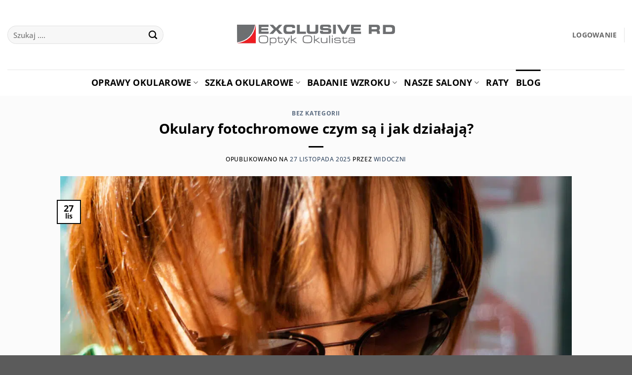

--- FILE ---
content_type: text/html; charset=UTF-8
request_url: https://www.exclusiverd.pl/blog/
body_size: 54401
content:
<!DOCTYPE html>
<html lang="pl-PL" class="loading-site no-js">
<head><meta charset="UTF-8" /><script>if(navigator.userAgent.match(/MSIE|Internet Explorer/i)||navigator.userAgent.match(/Trident\/7\..*?rv:11/i)){var href=document.location.href;if(!href.match(/[?&]nowprocket/)){if(href.indexOf("?")==-1){if(href.indexOf("#")==-1){document.location.href=href+"?nowprocket=1"}else{document.location.href=href.replace("#","?nowprocket=1#")}}else{if(href.indexOf("#")==-1){document.location.href=href+"&nowprocket=1"}else{document.location.href=href.replace("#","&nowprocket=1#")}}}}</script><script>(()=>{class RocketLazyLoadScripts{constructor(){this.v="2.0.4",this.userEvents=["keydown","keyup","mousedown","mouseup","mousemove","mouseover","mouseout","touchmove","touchstart","touchend","touchcancel","wheel","click","dblclick","input"],this.attributeEvents=["onblur","onclick","oncontextmenu","ondblclick","onfocus","onmousedown","onmouseenter","onmouseleave","onmousemove","onmouseout","onmouseover","onmouseup","onmousewheel","onscroll","onsubmit"]}async t(){this.i(),this.o(),/iP(ad|hone)/.test(navigator.userAgent)&&this.h(),this.u(),this.l(this),this.m(),this.k(this),this.p(this),this._(),await Promise.all([this.R(),this.L()]),this.lastBreath=Date.now(),this.S(this),this.P(),this.D(),this.O(),this.M(),await this.C(this.delayedScripts.normal),await this.C(this.delayedScripts.defer),await this.C(this.delayedScripts.async),await this.T(),await this.F(),await this.j(),await this.A(),window.dispatchEvent(new Event("rocket-allScriptsLoaded")),this.everythingLoaded=!0,this.lastTouchEnd&&await new Promise(t=>setTimeout(t,500-Date.now()+this.lastTouchEnd)),this.I(),this.H(),this.U(),this.W()}i(){this.CSPIssue=sessionStorage.getItem("rocketCSPIssue"),document.addEventListener("securitypolicyviolation",t=>{this.CSPIssue||"script-src-elem"!==t.violatedDirective||"data"!==t.blockedURI||(this.CSPIssue=!0,sessionStorage.setItem("rocketCSPIssue",!0))},{isRocket:!0})}o(){window.addEventListener("pageshow",t=>{this.persisted=t.persisted,this.realWindowLoadedFired=!0},{isRocket:!0}),window.addEventListener("pagehide",()=>{this.onFirstUserAction=null},{isRocket:!0})}h(){let t;function e(e){t=e}window.addEventListener("touchstart",e,{isRocket:!0}),window.addEventListener("touchend",function i(o){o.changedTouches[0]&&t.changedTouches[0]&&Math.abs(o.changedTouches[0].pageX-t.changedTouches[0].pageX)<10&&Math.abs(o.changedTouches[0].pageY-t.changedTouches[0].pageY)<10&&o.timeStamp-t.timeStamp<200&&(window.removeEventListener("touchstart",e,{isRocket:!0}),window.removeEventListener("touchend",i,{isRocket:!0}),"INPUT"===o.target.tagName&&"text"===o.target.type||(o.target.dispatchEvent(new TouchEvent("touchend",{target:o.target,bubbles:!0})),o.target.dispatchEvent(new MouseEvent("mouseover",{target:o.target,bubbles:!0})),o.target.dispatchEvent(new PointerEvent("click",{target:o.target,bubbles:!0,cancelable:!0,detail:1,clientX:o.changedTouches[0].clientX,clientY:o.changedTouches[0].clientY})),event.preventDefault()))},{isRocket:!0})}q(t){this.userActionTriggered||("mousemove"!==t.type||this.firstMousemoveIgnored?"keyup"===t.type||"mouseover"===t.type||"mouseout"===t.type||(this.userActionTriggered=!0,this.onFirstUserAction&&this.onFirstUserAction()):this.firstMousemoveIgnored=!0),"click"===t.type&&t.preventDefault(),t.stopPropagation(),t.stopImmediatePropagation(),"touchstart"===this.lastEvent&&"touchend"===t.type&&(this.lastTouchEnd=Date.now()),"click"===t.type&&(this.lastTouchEnd=0),this.lastEvent=t.type,t.composedPath&&t.composedPath()[0].getRootNode()instanceof ShadowRoot&&(t.rocketTarget=t.composedPath()[0]),this.savedUserEvents.push(t)}u(){this.savedUserEvents=[],this.userEventHandler=this.q.bind(this),this.userEvents.forEach(t=>window.addEventListener(t,this.userEventHandler,{passive:!1,isRocket:!0})),document.addEventListener("visibilitychange",this.userEventHandler,{isRocket:!0})}U(){this.userEvents.forEach(t=>window.removeEventListener(t,this.userEventHandler,{passive:!1,isRocket:!0})),document.removeEventListener("visibilitychange",this.userEventHandler,{isRocket:!0}),this.savedUserEvents.forEach(t=>{(t.rocketTarget||t.target).dispatchEvent(new window[t.constructor.name](t.type,t))})}m(){const t="return false",e=Array.from(this.attributeEvents,t=>"data-rocket-"+t),i="["+this.attributeEvents.join("],[")+"]",o="[data-rocket-"+this.attributeEvents.join("],[data-rocket-")+"]",s=(e,i,o)=>{o&&o!==t&&(e.setAttribute("data-rocket-"+i,o),e["rocket"+i]=new Function("event",o),e.setAttribute(i,t))};new MutationObserver(t=>{for(const n of t)"attributes"===n.type&&(n.attributeName.startsWith("data-rocket-")||this.everythingLoaded?n.attributeName.startsWith("data-rocket-")&&this.everythingLoaded&&this.N(n.target,n.attributeName.substring(12)):s(n.target,n.attributeName,n.target.getAttribute(n.attributeName))),"childList"===n.type&&n.addedNodes.forEach(t=>{if(t.nodeType===Node.ELEMENT_NODE)if(this.everythingLoaded)for(const i of[t,...t.querySelectorAll(o)])for(const t of i.getAttributeNames())e.includes(t)&&this.N(i,t.substring(12));else for(const e of[t,...t.querySelectorAll(i)])for(const t of e.getAttributeNames())this.attributeEvents.includes(t)&&s(e,t,e.getAttribute(t))})}).observe(document,{subtree:!0,childList:!0,attributeFilter:[...this.attributeEvents,...e]})}I(){this.attributeEvents.forEach(t=>{document.querySelectorAll("[data-rocket-"+t+"]").forEach(e=>{this.N(e,t)})})}N(t,e){const i=t.getAttribute("data-rocket-"+e);i&&(t.setAttribute(e,i),t.removeAttribute("data-rocket-"+e))}k(t){Object.defineProperty(HTMLElement.prototype,"onclick",{get(){return this.rocketonclick||null},set(e){this.rocketonclick=e,this.setAttribute(t.everythingLoaded?"onclick":"data-rocket-onclick","this.rocketonclick(event)")}})}S(t){function e(e,i){let o=e[i];e[i]=null,Object.defineProperty(e,i,{get:()=>o,set(s){t.everythingLoaded?o=s:e["rocket"+i]=o=s}})}e(document,"onreadystatechange"),e(window,"onload"),e(window,"onpageshow");try{Object.defineProperty(document,"readyState",{get:()=>t.rocketReadyState,set(e){t.rocketReadyState=e},configurable:!0}),document.readyState="loading"}catch(t){console.log("WPRocket DJE readyState conflict, bypassing")}}l(t){this.originalAddEventListener=EventTarget.prototype.addEventListener,this.originalRemoveEventListener=EventTarget.prototype.removeEventListener,this.savedEventListeners=[],EventTarget.prototype.addEventListener=function(e,i,o){o&&o.isRocket||!t.B(e,this)&&!t.userEvents.includes(e)||t.B(e,this)&&!t.userActionTriggered||e.startsWith("rocket-")||t.everythingLoaded?t.originalAddEventListener.call(this,e,i,o):(t.savedEventListeners.push({target:this,remove:!1,type:e,func:i,options:o}),"mouseenter"!==e&&"mouseleave"!==e||t.originalAddEventListener.call(this,e,t.savedUserEvents.push,o))},EventTarget.prototype.removeEventListener=function(e,i,o){o&&o.isRocket||!t.B(e,this)&&!t.userEvents.includes(e)||t.B(e,this)&&!t.userActionTriggered||e.startsWith("rocket-")||t.everythingLoaded?t.originalRemoveEventListener.call(this,e,i,o):t.savedEventListeners.push({target:this,remove:!0,type:e,func:i,options:o})}}J(t,e){this.savedEventListeners=this.savedEventListeners.filter(i=>{let o=i.type,s=i.target||window;return e!==o||t!==s||(this.B(o,s)&&(i.type="rocket-"+o),this.$(i),!1)})}H(){EventTarget.prototype.addEventListener=this.originalAddEventListener,EventTarget.prototype.removeEventListener=this.originalRemoveEventListener,this.savedEventListeners.forEach(t=>this.$(t))}$(t){t.remove?this.originalRemoveEventListener.call(t.target,t.type,t.func,t.options):this.originalAddEventListener.call(t.target,t.type,t.func,t.options)}p(t){let e;function i(e){return t.everythingLoaded?e:e.split(" ").map(t=>"load"===t||t.startsWith("load.")?"rocket-jquery-load":t).join(" ")}function o(o){function s(e){const s=o.fn[e];o.fn[e]=o.fn.init.prototype[e]=function(){return this[0]===window&&t.userActionTriggered&&("string"==typeof arguments[0]||arguments[0]instanceof String?arguments[0]=i(arguments[0]):"object"==typeof arguments[0]&&Object.keys(arguments[0]).forEach(t=>{const e=arguments[0][t];delete arguments[0][t],arguments[0][i(t)]=e})),s.apply(this,arguments),this}}if(o&&o.fn&&!t.allJQueries.includes(o)){const e={DOMContentLoaded:[],"rocket-DOMContentLoaded":[]};for(const t in e)document.addEventListener(t,()=>{e[t].forEach(t=>t())},{isRocket:!0});o.fn.ready=o.fn.init.prototype.ready=function(i){function s(){parseInt(o.fn.jquery)>2?setTimeout(()=>i.bind(document)(o)):i.bind(document)(o)}return"function"==typeof i&&(t.realDomReadyFired?!t.userActionTriggered||t.fauxDomReadyFired?s():e["rocket-DOMContentLoaded"].push(s):e.DOMContentLoaded.push(s)),o([])},s("on"),s("one"),s("off"),t.allJQueries.push(o)}e=o}t.allJQueries=[],o(window.jQuery),Object.defineProperty(window,"jQuery",{get:()=>e,set(t){o(t)}})}P(){const t=new Map;document.write=document.writeln=function(e){const i=document.currentScript,o=document.createRange(),s=i.parentElement;let n=t.get(i);void 0===n&&(n=i.nextSibling,t.set(i,n));const c=document.createDocumentFragment();o.setStart(c,0),c.appendChild(o.createContextualFragment(e)),s.insertBefore(c,n)}}async R(){return new Promise(t=>{this.userActionTriggered?t():this.onFirstUserAction=t})}async L(){return new Promise(t=>{document.addEventListener("DOMContentLoaded",()=>{this.realDomReadyFired=!0,t()},{isRocket:!0})})}async j(){return this.realWindowLoadedFired?Promise.resolve():new Promise(t=>{window.addEventListener("load",t,{isRocket:!0})})}M(){this.pendingScripts=[];this.scriptsMutationObserver=new MutationObserver(t=>{for(const e of t)e.addedNodes.forEach(t=>{"SCRIPT"!==t.tagName||t.noModule||t.isWPRocket||this.pendingScripts.push({script:t,promise:new Promise(e=>{const i=()=>{const i=this.pendingScripts.findIndex(e=>e.script===t);i>=0&&this.pendingScripts.splice(i,1),e()};t.addEventListener("load",i,{isRocket:!0}),t.addEventListener("error",i,{isRocket:!0}),setTimeout(i,1e3)})})})}),this.scriptsMutationObserver.observe(document,{childList:!0,subtree:!0})}async F(){await this.X(),this.pendingScripts.length?(await this.pendingScripts[0].promise,await this.F()):this.scriptsMutationObserver.disconnect()}D(){this.delayedScripts={normal:[],async:[],defer:[]},document.querySelectorAll("script[type$=rocketlazyloadscript]").forEach(t=>{t.hasAttribute("data-rocket-src")?t.hasAttribute("async")&&!1!==t.async?this.delayedScripts.async.push(t):t.hasAttribute("defer")&&!1!==t.defer||"module"===t.getAttribute("data-rocket-type")?this.delayedScripts.defer.push(t):this.delayedScripts.normal.push(t):this.delayedScripts.normal.push(t)})}async _(){await this.L();let t=[];document.querySelectorAll("script[type$=rocketlazyloadscript][data-rocket-src]").forEach(e=>{let i=e.getAttribute("data-rocket-src");if(i&&!i.startsWith("data:")){i.startsWith("//")&&(i=location.protocol+i);try{const o=new URL(i).origin;o!==location.origin&&t.push({src:o,crossOrigin:e.crossOrigin||"module"===e.getAttribute("data-rocket-type")})}catch(t){}}}),t=[...new Map(t.map(t=>[JSON.stringify(t),t])).values()],this.Y(t,"preconnect")}async G(t){if(await this.K(),!0!==t.noModule||!("noModule"in HTMLScriptElement.prototype))return new Promise(e=>{let i;function o(){(i||t).setAttribute("data-rocket-status","executed"),e()}try{if(navigator.userAgent.includes("Firefox/")||""===navigator.vendor||this.CSPIssue)i=document.createElement("script"),[...t.attributes].forEach(t=>{let e=t.nodeName;"type"!==e&&("data-rocket-type"===e&&(e="type"),"data-rocket-src"===e&&(e="src"),i.setAttribute(e,t.nodeValue))}),t.text&&(i.text=t.text),t.nonce&&(i.nonce=t.nonce),i.hasAttribute("src")?(i.addEventListener("load",o,{isRocket:!0}),i.addEventListener("error",()=>{i.setAttribute("data-rocket-status","failed-network"),e()},{isRocket:!0}),setTimeout(()=>{i.isConnected||e()},1)):(i.text=t.text,o()),i.isWPRocket=!0,t.parentNode.replaceChild(i,t);else{const i=t.getAttribute("data-rocket-type"),s=t.getAttribute("data-rocket-src");i?(t.type=i,t.removeAttribute("data-rocket-type")):t.removeAttribute("type"),t.addEventListener("load",o,{isRocket:!0}),t.addEventListener("error",i=>{this.CSPIssue&&i.target.src.startsWith("data:")?(console.log("WPRocket: CSP fallback activated"),t.removeAttribute("src"),this.G(t).then(e)):(t.setAttribute("data-rocket-status","failed-network"),e())},{isRocket:!0}),s?(t.fetchPriority="high",t.removeAttribute("data-rocket-src"),t.src=s):t.src="data:text/javascript;base64,"+window.btoa(unescape(encodeURIComponent(t.text)))}}catch(i){t.setAttribute("data-rocket-status","failed-transform"),e()}});t.setAttribute("data-rocket-status","skipped")}async C(t){const e=t.shift();return e?(e.isConnected&&await this.G(e),this.C(t)):Promise.resolve()}O(){this.Y([...this.delayedScripts.normal,...this.delayedScripts.defer,...this.delayedScripts.async],"preload")}Y(t,e){this.trash=this.trash||[];let i=!0;var o=document.createDocumentFragment();t.forEach(t=>{const s=t.getAttribute&&t.getAttribute("data-rocket-src")||t.src;if(s&&!s.startsWith("data:")){const n=document.createElement("link");n.href=s,n.rel=e,"preconnect"!==e&&(n.as="script",n.fetchPriority=i?"high":"low"),t.getAttribute&&"module"===t.getAttribute("data-rocket-type")&&(n.crossOrigin=!0),t.crossOrigin&&(n.crossOrigin=t.crossOrigin),t.integrity&&(n.integrity=t.integrity),t.nonce&&(n.nonce=t.nonce),o.appendChild(n),this.trash.push(n),i=!1}}),document.head.appendChild(o)}W(){this.trash.forEach(t=>t.remove())}async T(){try{document.readyState="interactive"}catch(t){}this.fauxDomReadyFired=!0;try{await this.K(),this.J(document,"readystatechange"),document.dispatchEvent(new Event("rocket-readystatechange")),await this.K(),document.rocketonreadystatechange&&document.rocketonreadystatechange(),await this.K(),this.J(document,"DOMContentLoaded"),document.dispatchEvent(new Event("rocket-DOMContentLoaded")),await this.K(),this.J(window,"DOMContentLoaded"),window.dispatchEvent(new Event("rocket-DOMContentLoaded"))}catch(t){console.error(t)}}async A(){try{document.readyState="complete"}catch(t){}try{await this.K(),this.J(document,"readystatechange"),document.dispatchEvent(new Event("rocket-readystatechange")),await this.K(),document.rocketonreadystatechange&&document.rocketonreadystatechange(),await this.K(),this.J(window,"load"),window.dispatchEvent(new Event("rocket-load")),await this.K(),window.rocketonload&&window.rocketonload(),await this.K(),this.allJQueries.forEach(t=>t(window).trigger("rocket-jquery-load")),await this.K(),this.J(window,"pageshow");const t=new Event("rocket-pageshow");t.persisted=this.persisted,window.dispatchEvent(t),await this.K(),window.rocketonpageshow&&window.rocketonpageshow({persisted:this.persisted})}catch(t){console.error(t)}}async K(){Date.now()-this.lastBreath>45&&(await this.X(),this.lastBreath=Date.now())}async X(){return document.hidden?new Promise(t=>setTimeout(t)):new Promise(t=>requestAnimationFrame(t))}B(t,e){return e===document&&"readystatechange"===t||(e===document&&"DOMContentLoaded"===t||(e===window&&"DOMContentLoaded"===t||(e===window&&"load"===t||e===window&&"pageshow"===t)))}static run(){(new RocketLazyLoadScripts).t()}}RocketLazyLoadScripts.run()})();</script>
	
	<link rel="profile" href="http://gmpg.org/xfn/11" />
	<link rel="pingback" href="https://www.exclusiverd.pl/xmlrpc.php" />

	<script type="rocketlazyloadscript">(function(html){html.className = html.className.replace(/\bno-js\b/,'js')})(document.documentElement);</script>
<meta name='robots' content='index, follow, max-image-preview:large, max-snippet:-1, max-video-preview:-1' />
	<style></style>
	<meta name="viewport" content="width=device-width, initial-scale=1" />
	<!-- This site is optimized with the Yoast SEO plugin v26.7 - https://yoast.com/wordpress/plugins/seo/ -->
	<title>Blog (1)- Exclusive RD</title>
<link data-rocket-prefetch href="https://www.googletagmanager.com" rel="dns-prefetch">
<style id="wpr-usedcss">img:is([sizes=auto i],[sizes^="auto," i]){contain-intrinsic-size:3000px 1500px}.easy-autocomplete{position:relative}.easy-autocomplete input{border-color:#ccc;border-radius:4px;border-style:solid;border-width:1px;box-shadow:0 1px 2px rgba(0,0,0,.1) inset;color:#555;float:none;padding:6px 12px}.easy-autocomplete input:focus,.easy-autocomplete input:hover{box-shadow:none}.easy-autocomplete a{display:block}.easy-autocomplete-container{left:0;position:absolute;width:100%;z-index:2}.easy-autocomplete-container ul{background:#fff;border-top:1px dotted #ccc;display:none;margin-top:0;padding-bottom:0;padding-left:0;position:relative;top:-1px}.easy-autocomplete-container ul .eac-category,.easy-autocomplete-container ul li{background:inherit;border-color:#ccc;border-image:none;border-style:solid;border-width:0 1px;display:block;font-size:14px;font-weight:400;padding:4px 12px}.easy-autocomplete-container ul li:last-child{border-radius:0 0 2px 2px;border-width:0 1px 1px}.easy-autocomplete-container ul li.selected{background:#ebebeb;cursor:pointer}.easy-autocomplete-container ul li.selected div{font-weight:400}.easy-autocomplete-container ul li div{display:block;font-weight:400;word-break:break-all}.easy-autocomplete-container ul li b{font-weight:700}.easy-autocomplete-container ul .eac-category{font-color:#aaa;font-style:italic}.eac-description .eac-item span{color:#aaa;font-style:italic;font-size:.9em}.eac-icon-left .eac-item img{margin-right:4px;max-height:30px}.eac-icon-right .eac-item{margin-top:8px;min-height:24px;position:relative}.eac-icon-right .eac-item img{margin-left:4px;max-height:30px;position:absolute;right:-4px;top:-8px}.clearfix:after,.clearfix:before,.container:after,.container:before{content:" ";display:table}.clearfix:after,.container:after{clear:both}.pull-left{float:left!important}.hide{display:none!important}.show{display:block!important}@-ms-viewport{width:device-width}.visible{opacity:1;display:block!important}.hidden{opacity:0;display:none!important}:focus{outline:0!important}.woof_container{padding-bottom:5px;margin-bottom:9px}.woof_container select{width:100%}.woof_container label{display:inline-block!important}ul.woof_list{margin:0!important;list-style:none!important}li.woof_list{list-style:none!important}.woof_list li{list-style:none!important}.woof_block_html_items ul{margin-left:0!important}.woof_list label{vertical-align:middle;padding-top:4px;padding-bottom:4px;display:inline-block!important}.woof_auto_show{position:absolute;z-index:1001;width:100%}.woof_sid_auto_shortcode .woof_container{width:33%;min-width:150px}.woof_sid_auto_shortcode .woof_container{overflow-x:hidden;overflow-y:auto;min-height:fit-content;max-height:250px}.woof_sid_auto_shortcode .woof_container_slider{overflow:visible}.woof_sid_auto_shortcode .woof_container_inner{padding-left:5px}.woof_submit_search_form{float:left}li.woof_childs_list_li{padding-bottom:0!important}div.woof_info_popup{position:fixed;top:48%;left:48%;z-index:10001;display:none;overflow:hidden;padding:20px;border-radius:5px;background-color:rgba(0,0,0,.6);box-shadow:inset 0 0 0 1px rgba(0,0,0,.6),inset 0 0 0 2px rgba(255,255,255,.2);color:#fff;font-size:22px;font-family:Oswald,sans-serif}.woof_products_top_panel{overflow:hidden;line-height:32px;margin:5px 0 15px;display:none;position:relative;z-index:99;clear:both}.woof_products_top_panel_ul li ul li{margin:0 5px 0 0!important}.woof_products_top_panel_ul a{text-decoration:none!important}.woof_reset_button_2{padding:2px 7px}.woof_products_top_panel ul{margin:0!important;padding:0!important}.woof_products_top_panel li{float:left;margin:0 15px 0 0!important;list-style:none!important}.woof_products_top_panel li a{text-decoration:none}.woof_products_top_panel li a:hover{text-decoration:none}.woof_products_top_panel li span{padding-right:16px;background:url(https://www.exclusiverd.pl/wp-content/plugins/woocommerce-products-filter/img/delete.png);background-size:14px 14px;background-repeat:no-repeat;background-position:right}.woof_products_top_panel li span:hover{background-size:14px 14px}.woof_sid_auto_shortcode{background:#fff;border:1px solid #eee;border-radius:3px;box-shadow:inset 0 1px 0 0 #fff;background:#fefefe;margin-bottom:11px;clear:both}.woof_sid_auto_shortcode.woof{padding:16px}.woof_hide_auto_form,.woof_show_auto_form{display:inline-block!important;margin-bottom:3px!important}.woof_hide_auto_form,.woof_show_auto_form{background:url("https://www.exclusiverd.pl/wp-content/plugins/woocommerce-products-filter/img/magnifying-glass.svg");background-size:cover;width:32px;height:32px;display:inline-block;background-repeat:no-repeat}.woocommerce-ordering{position:relative;z-index:3}.woof_sid_auto_shortcode .woof_redraw_zone{position:relative;width:100%;z-index:1001;display:flex;flex-wrap:wrap}.woof_childs_list_opener{vertical-align:middle;margin-left:7px!important;margin-top:0!important;display:inline-block!important;line-height:0!important}.woof_childs_list_opener span{display:inline-block;background-size:cover!important;background-repeat:no-repeat!important;background-position:right;width:13px;height:13px}.woof_childs_list_opener span.woof_is_closed{background:url(https://www.exclusiverd.pl/wp-content/plugins/woocommerce-products-filter/img/plus2.svg)}.woof_childs_list_opener span.woof_is_opened{background:url(https://www.exclusiverd.pl/wp-content/plugins/woocommerce-products-filter/img/minus2.svg)}.woof_childs_list_opener span:hover{background-size:18px 18px}ul.woof_list li{margin:0 3px 4px}.woof .widget_price_filter .price_slider_amount{text-align:right;line-height:2.4em;font-size:.8751em}.woof .widget_price_filter .price_slider_amount .button{float:right!important}.woof .widget_price_filter .price_slider_wrapper .ui-widget-content{border-radius:1em;background:#d5d5d5}.woof .widget_price_filter .price_slider_wrapper .ui-widget-content{background-color:#602053;border:0;border-radius:1em}.woof .widget_price_filter .price_slider_wrapper .ui-widget-content{background:#d5d5d5;border-radius:1em}.woof .woocommerce .widget_price_filter .price_slider{margin-bottom:1em}.woof .widget_price_filter .price_slider{margin-bottom:1em}.woof_overflow_hidden{overflow:hidden}.woof_price_filter_dropdown{width:100%}.chosen-container{margin-bottom:3px;max-width:100%}.woof_checkbox_label{margin-left:7px!important}a.woof_front_toggle{float:right;text-decoration:none!important}.woof_redraw_zone a.woof_front_toggle img{height:20px}.woof_radio_term_reset_visible{display:inline-block!important;padding:2px 0 0 7px;position:absolute}.woof label{cursor:pointer}.woof_hidden_term{display:none!important}a.woof_start_filtering_btn{display:inline-block;padding:9px 12px;border:2px solid #ccc;border-radius:3px;text-decoration:none!important;transition:all .5s}a.woof_start_filtering_btn:hover{color:#0073d2!important;border-color:#0073d2;text-decoration:none}a.woof_start_filtering_btn2{display:inline-block;padding:9px 12px;border:2px solid #0073d2;border-radius:7px;text-decoration:none!important;color:#0073d2!important}.woof_price_filter_txt{min-width:75px!important;max-width:49%}a.chosen-single{text-decoration:none!important}input.woof_checkbox_term,input.woof_radio_term{vertical-align:middle}@media only screen and (max-width :992px){.woof_sid_auto_shortcode .woof_container{clear:both;width:100%}.woof_sid_auto_shortcode .woof_container .chosen-container{width:100%!important}.woof_sid_auto_shortcode .woof_container_slider .woof_block_html_items{height:auto!important;min-height:auto!important;max-height:auto!important}}.easy-autocomplete-container ul{margin:0!important}.woof_container_inner .woof_tooltip_header{display:inline-block;height:15px;width:auto;vertical-align:top}.woof_container .woof_container_inner input[type=search]{line-height:normal!important;border:1px solid #eee}.woof_show_filter_for_mobile.woof{opacity:.95;position:fixed;top:100%;background:#fff;z-index:9999;overflow:auto;height:100%;display:block!important;width:100%;right:0;padding:30px;padding-bottom:100px;animation:.5s move_top;animation-fill-mode:forwards}.woof_hide_mobile_filter img,.woof_show_mobile_filter img{display:inline-block;width:30px}.woof_hide_mobile_filter span,.woof_show_mobile_filter span{font-size:20px;display:inline-block;vertical-align:top;font-weight:600}.woof_hide_mobile_filter{margin-bottom:10px;display:none;cursor:pointer}.woof_show_filter_for_mobile .woof_hide_mobile_filter{display:block}@keyframes move_top{100%{top:30px}}.woof .widget_price_filter .price_slider_amount .button{float:left}.woof_use_beauty_scroll::-webkit-scrollbar{width:6px}.woof_use_beauty_scroll::-webkit-scrollbar-track{box-shadow:inset 0 0 6px rgba(100,100,100,.3);border-radius:5px}.woof_use_beauty_scroll::-webkit-scrollbar-thumb{border-radius:5px;background:rgba(220,220,220,.8);box-shadow:inset 0 0 6px rgba(200,200,200,.5)}.woof_use_beauty_scroll::-webkit-scrollbar-thumb:window-inactive{background:rgba(120,120,120,.4)}.woof_use_beauty_scroll{overflow-y:scroll}ul.woof_list{padding-left:0!important;margin-left:0!important}.widget .woof_redraw_zone ul li,.widget .woof_redraw_zone ul li a{border-bottom:none;padding:0;box-shadow:none;margin:0}.widget .woof_redraw_zone ul{border:none;box-shadow:none}.woof_auto_show_indent{background:#fff}.widget_price_filter .price_slider_wrapper .price_slider{min-width:200px}.woof_redraw_zone.woof_blur_redraw_zone{position:relative;filter:blur(12px);background-image:linear-gradient(90deg,transparent,rgba(255,255,255,.5) 50%,transparent 100%),linear-gradient(#ddd 100%,transparent 0);background-repeat:no-repeat;background-size:75px 100%,100% 100%,100% 16px,100% 30px;background-position:-185px 0,center 0,center 115px,center 142px;box-sizing:border-box;animation:1.3s ease-in-out infinite woof-animloader}@keyframes woof-animloader{to{background-position:100% 0,center 0,center 115px,center 142px}}.woof_products_top_panel li span,.woof_products_top_panel2 li span{background:url(https://www.exclusiverd.pl/wp-content/plugins/woocommerce-products-filter/img/delete.png);background-size:14px 14px;background-repeat:no-repeat;background-position:right}.chosen-container{position:relative;display:inline-block;vertical-align:middle;font-size:13px;user-select:none}.chosen-container *{box-sizing:border-box}.chosen-container a{cursor:pointer}.chosen-container .chosen-single .group-name,.chosen-container .search-choice .group-name{margin-right:4px;overflow:hidden;white-space:nowrap;text-overflow:ellipsis;font-weight:400;color:#999}.chosen-container .chosen-single .group-name:after,.chosen-container .search-choice .group-name:after{content:":";padding-left:2px;vertical-align:top}.chosen-container-active .chosen-single{border:1px solid #5897fb}.chosen-container-active.chosen-with-drop .chosen-single{border:1px solid #aaa;border-bottom-right-radius:0;border-bottom-left-radius:0}.chosen-container-active.chosen-with-drop .chosen-single div{border-left:none;background:0 0}.chosen-container-active.chosen-with-drop .chosen-single div b{background-position:-18px 2px}.chosen-disabled{opacity:.5!important;cursor:default}.chosen-disabled .chosen-single{cursor:default}.chosen-rtl{text-align:right}.chosen-rtl .chosen-single{overflow:visible;padding:0 8px 0 0}.chosen-rtl .chosen-single span{margin-right:0;margin-left:26px;direction:rtl}.chosen-rtl .chosen-single-with-deselect span{margin-left:38px}.chosen-rtl .chosen-single div{right:auto;left:3px}.chosen-rtl .chosen-single abbr{right:auto;left:26px}.chosen-rtl.chosen-container-active.chosen-with-drop .chosen-single div{border-right:none}.woof_authors li{margin-top:7px!important;list-style-type:none!important}ul.woof_authors{margin:0!important;padding:0!important}:root{--woof_sku_search_go_bg:url("https://www.exclusiverd.pl/wp-content/plugins/woocommerce-products-filter/ext/by_sku/img/magnifying-glass2.svg")}.woof_husky_txt{width:100%;display:block;height:auto;position:relative;margin-top:-1px}.woof_husky_txt-input{width:100%;min-height:30px;margin-bottom:0!important}.woof_husky_txt-container{font-family:sans-serif;background:#eee;border-radius:2px;border:1px solid #eee;padding:0;width:inherit;min-height:1px;max-height:1px;overflow:hidden;position:absolute;width:100%;z-index:9999;margin-top:1px}.woof_husky_txt-container .woof_husky_txt-option{display:flex;padding:9px 20px 9px 9px;background:#fcfcfc;margin-bottom:2px;border-bottom:1px solid #ddd;transition:all .25s ease-in-out;text-shadow:0 1px .5px #fff}.woof_husky_txt-container div:last-of-type{border-bottom:none;margin-bottom:0}.woof_husky_txt-container .woof_husky_txt-option:hover{background:#f9f9f9}.woof_husky_txt-option-title{font-weight:700;color:#000;font-size:.9em;line-height:1.2em}.woof_husky_txt-option-title a{text-decoration:none!important}.woof_husky_txt-container>span{cursor:pointer;width:0;height:0;position:absolute;right:10px;margin-top:0}span.woof_husky_txt-highlight{background-color:rgba(255,255,204,.7)}.woof_husky_txt *{scrollbar-width:thin;scrollbar-color:#fcfcfc #eee}.woof_husky_txt ::-webkit-scrollbar{width:12px}.woof_husky_txt ::-webkit-scrollbar-track{background:#eee}.woof_husky_txt ::-webkit-scrollbar-thumb{background-color:#fcfcfc;border-radius:20px;border:3px solid #ddd}.woof_husky_txt-loader{position:absolute;right:0;top:0;opacity:.7;background:0 0;border-top:4px solid #03a9f4;border-right:4px solid transparent;border-radius:50%;animation:1s linear infinite woof_husky_txt-loader-spin}@-webkit-keyframes woof_husky_txt-loader-spin{from{transform:rotate(0)}to{transform:rotate(360deg)}}@keyframes woof_husky_txt-loader-spin{from{transform:rotate(0)}to{transform:rotate(360deg)}}.woof_husky_txt-cross{color:#ccc;line-height:0;position:absolute;right:5px;cursor:pointer}.woof_husky_txt-option-pagination a{text-decoration:none!important;font-size:13px;color:#0c0d0e;line-height:27px;padding-left:8px;padding-right:8px;border:1px solid #d6d9dc;display:inline-block;border-radius:3px;user-select:none;margin-right:5px;margin-bottom:3px}.woof_husky_txt-option-pagination a:hover{border-color:#f48024}.woof_husky_txt-option-pagination b,.woof_husky_txt-option-pagination i{margin-right:5px;padding-left:8px;padding-right:8px;display:inline-block;border-radius:3px;line-height:27px;border-color:#f48024;border:1px solid #f48024;color:#0c0d0e;user-select:none}.woof_husky_txt-option-pagination i{border-color:#d6d9dc}.woof_husky_txt-option{text-align:left}ul.woof_list_color li{display:inline-block!important}ul.woof_list_color li{display:inline-block;float:none!important;margin:3px 3px 0 0!important;padding:0!important}.woof_color_term{display:block;width:50px;height:50px;border:2px solid #eee;padding:2px;background-clip:content-box;color:#292f38;font-size:0;text-align:center;cursor:pointer;border-radius:4px;transition:border-color .35s ease;background-size:cover!important}.woof_color_term:hover{border-style:double}.woof_color_term.checked{border-color:#292f38}.woof_color_checked{width:25px;height:25px;background-color:red;position:absolute;z-index:999;display:none}ul.woof_list.woof_list_color{max-width:100%;overflow-x:hidden}ul.woof_list_image li{display:inline-block;float:none!important;margin:0!important;padding:0!important}.woof_image_term{display:block}.woof_image_term.checked,.woof_image_term:hover{border-color:#292f38!important}.woof_image_checked{width:25px;height:25px;background-color:red;position:absolute;z-index:999;display:none}.woof_select_radio_check dd,.woof_select_radio_check dt{margin:0;padding:0}.woof_select_radio_check ul{margin:-1px 0 0}.woof_select_radio_check dd{position:relative}.woof_select_radio_check a,.woof_select_radio_check a:visited{color:#839b05;text-decoration:none;outline:0;font-size:12px}.woof_select_radio_check dt a{background-color:#fff;color:#424035!important;display:block;padding:5px 15px 5px 7px;line-height:18px;overflow:hidden;border:1px solid #eee;border-radius:2px}.woof_select_radio_check dt.woof_select_radio_check_opened a{background-color:#477bff;color:#fff!important;border:1px solid #fff}.woof_select_radio_check dt a span{cursor:pointer;display:inline-block;width:100%;margin-bottom:3px}.woof_select_radio_check dd ul.woof_list{background-color:#fff;border:0;color:#000;display:none;left:0;position:absolute;z-index:9999;top:2px;width:100%;list-style:none;overflow:auto;padding-top:12px}.woof_select_radio_check span.value{display:none}.woof_mutliSelect li{padding:2px 15px 2px 5px}.woof_select_radio_check dd ul.woof_list li a:hover{background-color:#eee}.woof_hida_small{font-size:13px!important;text-align:left!important}.woof_products_top_panel2{overflow:hidden;line-height:23px;margin:5px 0;display:none;position:relative;z-index:99}.woof_products_top_panel2 ul{margin:0!important;padding:0!important}.woof_products_top_panel2 li{float:left;margin:0 5px 5px 0!important;list-style:none!important}.woof_products_top_panel2 li a{text-decoration:none}.woof_products_top_panel2 li a:hover{text-decoration:none}.woof_products_top_panel2 li span{padding-right:16px}.woof_products_top_panel2 li span:hover{background-size:14px 14px}.woof_select_radio_check_opener{background:url(https://www.exclusiverd.pl/wp-content/plugins/woocommerce-products-filter/ext/select_radio_check/img/down.svg) 99% 50% no-repeat;outline:0}.woof_select_radio_check_opened .woof_select_radio_check_opener{background:url(https://www.exclusiverd.pl/wp-content/plugins/woocommerce-products-filter/ext/select_radio_check/img/up.svg) 99% 50% no-repeat;outline:0}:root{--woof-sd-ie-ch_width:25px;--woof-sd-ie-ch_height:25px;--woof-sd-ie-ch_space:1px;--woof-sd-ie-ch_space_color:#ffffff;--woof-sd-ie-ch_text_top:0;--woof-sd-ie-ch_text_color:#6d6d6d;--woof-sd-ie-ch_hover_text_color:#333333;--woof-sd-ie-ch_selected_text_color:#000000;--woof-sd-ie-ch_font_size:15px;--woof-sd-ie-ch_font_family:inherit;--woof-sd-ie-ch_font_weight:400;--woof-sd-ie-ch_hover_font_weight:400;--woof-sd-ie-ch_selected_font_weight:400;--woof-sd-ie-ch_line_height:18px;--woof-sd-ie-ch_side_padding:0;--woof-sd-ie-ch_color:#ffffff;--woof-sd-ie-ch_hover_color:#79b8ff;--woof-sd-ie-ch_selected_color:#79b8ff;--woof-sd-ie-ch_hover_scale:100;--woof-sd-ie-ch_selected_scale:100;--woof-sd-ie-ch_border_radius:0;--woof-sd-ie-ch_border_width:1px;--woof-sd-ie-ch_hover_border_width:1px;--woof-sd-ie-ch_selected_border_width:1px;--woof-sd-ie-ch_border_color:#79b8ff;--woof-sd-ie-ch_hover_border_color:#79b8ff;--woof-sd-ie-ch_selected_border_color:#79b8ff;--woof-sd-ie-ch_border_style:solid;--woof-sd-ie-ch_hover_border_style:solid;--woof-sd-ie-ch_selected_border_style:solid;--woof-sd-ie-ch_margin_right:9px;--woof-sd-ie-ch_margin_bottom:11px;--woof-sd-ie-ch_childs_left_shift:19px;--woof-sd-ie-ch_transition:300s;--woof-sd-ie-ch_counter_show:inline-flex;--woof-sd-ie-ch_counter_width:14px;--woof-sd-ie-ch_counter_height:14px;--woof-sd-ie-ch_counter_side_padding:0;--woof-sd-ie-ch_counter_top:-2px;--woof-sd-ie-ch_counter_right:0;--woof-sd-ie-ch_counter_font_size:9px;--woof-sd-ie-ch_counter_font_family:consolas;--woof-sd-ie-ch_counter_font_weight:500;--woof-sd-ie-ch_counter_color:#477bff;--woof-sd-ie-ch_counter_bg_color:#ffffff;--woof-sd-ie-ch_counter_border_width:1px;--woof-sd-ie-ch_counter_border_radius:50%;--woof-sd-ie-ch_counter_border_color:#477bff;--woof-sd-ie-ch_counter_border_style:solid}:root{--woof-sd-ie-rad_width:25px;--woof-sd-ie-rad_height:25px;--woof-sd-ie-rad_space:1px;--woof-sd-ie-rad_space_color:#ffffff;--woof-sd-ie-rad_text_top:0;--woof-sd-ie-rad_text_color:#6d6d6d;--woof-sd-ie-rad_hover_text_color:#333333;--woof-sd-ie-rad_selected_text_color:#000000;--woof-sd-ie-rad_font_size:14px;--woof-sd-ie-rad_font_family:inherit;--woof-sd-ie-rad_font_weight:400;--woof-sd-ie-rad_hover_font_weight:400;--woof-sd-ie-rad_selected_font_weight:400;--woof-sd-ie-rad_line_height:18px;--woof-sd-ie-rad_color:#ffffff;--woof-sd-ie-rad_hover_color:#79b8ff;--woof-sd-ie-rad_selected_color:#79b8ff;--woof-sd-ie-rad_hover_scale:100;--woof-sd-ie-rad_selected_scale:100;--woof-sd-ie-rad_border_radius:50%;--woof-sd-ie-rad_border_width:1px;--woof-sd-ie-rad_hover_border_width:1px;--woof-sd-ie-rad_selected_border_width:1px;--woof-sd-ie-rad_border_color:#79b8ff;--woof-sd-ie-rad_hover_border_color:#79b8ff;--woof-sd-ie-rad_selected_border_color:#79b8ff;--woof-sd-ie-rad_border_style:solid;--woof-sd-ie-rad_hover_border_style:solid;--woof-sd-ie-rad_selected_border_style:solid;--woof-sd-ie-rad_margin_right:9px;--woof-sd-ie-rad_margin_bottom:11px;--woof-sd-ie-rad_childs_left_shift:19px;--woof-sd-ie-rad_transition:300s;--woof-sd-ie-rad_counter_show:inline-flex;--woof-sd-ie-rad_counter_width:14px;--woof-sd-ie-rad_counter_height:14px;--woof-sd-ie-rad_counter_side_padding:0;--woof-sd-ie-rad_counter_top:-2px;--woof-sd-ie-rad_counter_right:0;--woof-sd-ie-rad_counter_font_size:9px;--woof-sd-ie-rad_counter_font_family:consolas;--woof-sd-ie-rad_counter_font_weight:500;--woof-sd-ie-rad_counter_color:#477bff;--woof-sd-ie-rad_counter_bg_color:#ffffff;--woof-sd-ie-rad_counter_border_width:1px;--woof-sd-ie-rad_counter_border_radius:50%;--woof-sd-ie-rad_counter_border_color:#477bff;--woof-sd-ie-rad_counter_border_style:solid}:root{--woof-sd-ie-sw_vertex_enabled_bg_color:#79b8ff;--woof-sd-ie-sw_vertex_enabled_border_color:#79b8ff;--woof-sd-ie-sw_vertex_enabled_border_style:solid;--woof-sd-ie-sw_vertex_disabled_bg_color:#ffffff;--woof-sd-ie-sw_vertex_disabled_border_color:#ffffff;--woof-sd-ie-sw_vertex_disabled_border_style:solid;--woof-sd-ie-sw_vertex_border_width:1px;--woof-sd-ie-sw_substrate_enabled_bg_color:#c8e1ff;--woof-sd-ie-sw_substrate_enabled_border_color:#c8e1ff;--woof-sd-ie-sw_substrate_enabled_border_style:solid;--woof-sd-ie-sw_substrate_disabled_bg_color:#9a9999;--woof-sd-ie-sw_substrate_disabled_border_color:#9a9999;--woof-sd-ie-sw_substrate_disabled_border_style:solid;--woof-sd-ie-sw_substrate_border_width:1px;--woof-sd-ie-sw_vertex_size:20px;--woof-sd-ie-sw_vertex_border_radius:50%;--woof-sd-ie-sw_vertex_top:0;--woof-sd-ie-sw_substrate_width:34px;--woof-sd-ie-sw_substrate_height:14px;--woof-sd-ie-sw_substrate_border_radius:8px;--woof-sd-ie-sw_label_font_color:#6d6d6d;--woof-sd-ie-sw_label_font_size:16px;--woof-sd-ie-sw_label_font_weight:400;--woof-sd-ie-sw_label_line_height:23px;--woof-sd-ie-sw_label_font_family:inherit;--woof-sd-ie-sw_label_left:15px;--woof-sd-ie-sw_label_top:-16px;--woof-sd-ie-sw_margin_bottom:5px;--woof-sd-ie-sw_childs_left_shift:15px;--woof-sd-ie-sw_counter_show:inline-flex;--woof-sd-ie-sw_counter_width:14px;--woof-sd-ie-sw_counter_height:14px;--woof-sd-ie-sw_counter_side_padding:0;--woof-sd-ie-sw_counter_top:-2px;--woof-sd-ie-sw_counter_right:-3px;--woof-sd-ie-sw_counter_font_size:9px;--woof-sd-ie-sw_counter_font_family:consolas;--woof-sd-ie-sw_counter_font_weight:500;--woof-sd-ie-sw_counter_color:#477bff;--woof-sd-ie-sw_counter_bg_color:#ffffff;--woof-sd-ie-sw_counter_border_width:1px;--woof-sd-ie-sw_counter_border_radius:50%;--woof-sd-ie-sw_counter_border_color:#477bff;--woof-sd-ie-sw_counter_border_style:solid}:root{--woof-sd-ie-clr_width:60px;--woof-sd-ie-clr_height:60px;--woof-sd-ie-clr_show_tooltip:none;--woof-sd-ie-clr_show_tooltip_count:block-inline;--woof-sd-ie-clr_color:#000000;--woof-sd-ie-clr_hover_scale:110;--woof-sd-ie-clr_selected_scale:110;--woof-sd-ie-clr_border_radius:50%;--woof-sd-ie-clr_border_width:1px;--woof-sd-ie-clr_hover_border_width:1px;--woof-sd-ie-clr_selected_border_width:1px;--woof-sd-ie-clr_border_color:#79b8ff;--woof-sd-ie-clr_hover_border_color:#79b8ff;--woof-sd-ie-clr_selected_border_color:#79b8ff;--woof-sd-ie-clr_border_style:solid;--woof-sd-ie-clr_hover_border_style:dashed;--woof-sd-ie-clr_selected_border_style:dashed;--woof-sd-ie-clr_margin_right:9px;--woof-sd-ie-clr_margin_bottom:11px;--woof-sd-ie-clr_transition:300s;--woof-sd-ie-clr_counter_show:inline-flex;--woof-sd-ie-clr_counter_width:14px;--woof-sd-ie-clr_counter_height:14px;--woof-sd-ie-clr_counter_side_padding:0;--woof-sd-ie-clr_counter_top:4px;--woof-sd-ie-clr_counter_right:0;--woof-sd-ie-clr_counter_font_size:9px;--woof-sd-ie-clr_counter_font_family:consolas;--woof-sd-ie-clr_counter_font_weight:500;--woof-sd-ie-clr_counter_color:#477bff;--woof-sd-ie-clr_counter_bg_color:#ffffff;--woof-sd-ie-clr_counter_border_width:1px;--woof-sd-ie-clr_counter_border_radius:50%;--woof-sd-ie-clr_counter_border_color:#477bff;--woof-sd-ie-clr_counter_border_style:solid}.woof-sd-ie .woof-sd-list-opener{line-height:0;position:relative;top:-1px}.woof-sd-ie woof-sd-list-opener{top:-2px;position:relative}.woof-sd-ie .woof_childs_list_opener span{width:18px;height:18px}.woof-sd-ie .woof_radio_term_reset_visible{position:absolute;right:-9px;top:-11px}:root{--woof-sd-ie-vertex_enabled_bg_color:#79b8ff;--woof-sd-ie-substrate_enabled_bg_color:#c8e1ff;--woof-sd-ie-vertex_disabled_bg_color:#ffffff;--woof-sd-ie-substrate_disabled_bg_color:#9a9999;--woof-sd-ie-vertex_size:20px;--woof-sd-ie-vertex_border_radius:50%;--woof-sd-ie-vertex_top:0;--woof-sd-ie-substrate_width:34px;--woof-sd-ie-substrate_height:14px;--woof-sd-ie-substrate_border_radius:8px;--woof-sd-ie-label_font_color:#333333;--woof-sd-ie-label_font_size:16px;--woof-sd-ie-label_left:15px;--woof-sd-ie-label_top:-18px}.woocommerce form .form-row .required{visibility:visible}body{--extendify--spacing--large:var( --wp--custom--spacing--large, clamp(2em, 8vw, 8em) )!important;--wp--preset--font-size--ext-small:1rem!important;--wp--preset--font-size--ext-medium:1.125rem!important;--wp--preset--font-size--ext-large:clamp(1.65rem, 3.5vw, 2.15rem)!important;--wp--preset--font-size--ext-x-large:clamp(3rem, 6vw, 4.75rem)!important;--wp--preset--font-size--ext-xx-large:clamp(3.25rem, 7.5vw, 5.75rem)!important;--wp--preset--color--black:#000!important;--wp--preset--color--white:#fff!important}[class~=hurrytimer-campaign]{line-height:normal;text-align:center;padding:10px 0}[class~=hurrytimer-campaign] *{line-height:normal}.hurryt-loading{display:none!important}.hurrytimer-timer{display:flex;align-items:baseline;justify-content:center;flex-wrap:wrap}.hurrytimer-sticky{margin:auto!important;width:100%;background:#fff;left:0;right:0;z-index:9999;position:fixed;box-shadow:1px 1px 2px rgba(0,0,0,.05)}.admin-bar:not(.wp-admin) .hurrytimer-sticky{z-index:999999}.hurrytimer-sticky-inner{max-width:1200px;margin:auto;text-align:center;padding-left:5px;padding-right:5px}.hurrytimer-sticky-close{right:10px;position:absolute;transform:translateY(-50%);top:50%;background:0 0;border:none;padding:0;margin:0;width:13px;height:13px;cursor:pointer;display:flex}.hurrytimer-sticky-close svg{fill:#333;width:100%;height:100%}.hurrytimer-sticky-close:hover{opacity:1;background:0 0}:root{--global-kb-font-size-sm:clamp(0.8rem, 0.73rem + 0.217vw, 0.9rem);--global-kb-font-size-md:clamp(1.1rem, 0.995rem + 0.326vw, 1.25rem);--global-kb-font-size-lg:clamp(1.75rem, 1.576rem + 0.543vw, 2rem);--global-kb-font-size-xl:clamp(2.25rem, 1.728rem + 1.63vw, 3rem);--global-kb-font-size-xxl:clamp(2.5rem, 1.456rem + 3.26vw, 4rem);--global-kb-font-size-xxxl:clamp(2.75rem, 0.489rem + 7.065vw, 6rem)}:root{--global-palette1:#3182CE;--global-palette2:#2B6CB0;--global-palette3:#1A202C;--global-palette4:#2D3748;--global-palette5:#4A5568;--global-palette6:#718096;--global-palette7:#EDF2F7;--global-palette8:#F7FAFC;--global-palette9:#ffffff}html{-ms-text-size-adjust:100%;-webkit-text-size-adjust:100%;font-family:sans-serif}body{margin:0}article,footer,header,main,menu,nav,section{display:block}audio,progress,video{display:inline-block}audio:not([controls]){display:none;height:0}progress{vertical-align:baseline}[hidden],template{display:none}a{background-color:transparent}a:active,a:hover{outline-width:0}abbr[title]{border-bottom:none;text-decoration:none}b,strong{font-weight:inherit;font-weight:bolder}img{border-style:none}svg:not(:root){overflow:hidden}button,input,select,textarea{font:inherit}optgroup{font-weight:700}button,input,select{overflow:visible}button,select{text-transform:none}[type=button],[type=submit],button{cursor:pointer}[disabled]{cursor:default}[type=submit],button,html [type=button]{-webkit-appearance:button}button::-moz-focus-inner,input::-moz-focus-inner{border:0;padding:0}button:-moz-focusring,input:-moz-focusring{outline:ButtonText dotted 1px}fieldset{border:1px solid silver;margin:0 2px;padding:.35em .625em .75em}legend{box-sizing:border-box;color:inherit;display:table;max-width:100%;padding:0;white-space:normal}textarea{overflow:auto}[type=checkbox],[type=radio]{box-sizing:border-box;padding:0}[type=number]::-webkit-inner-spin-button,[type=number]::-webkit-outer-spin-button{height:auto}[type=search]{-webkit-appearance:textfield}[type=search]::-webkit-search-cancel-button,[type=search]::-webkit-search-decoration{-webkit-appearance:none}*,:after,:before,html{box-sizing:border-box}html{-webkit-tap-highlight-color:transparent;background-attachment:fixed}body{-webkit-font-smoothing:antialiased;-moz-osx-font-smoothing:grayscale;color:var(--fs-color-base)}img{display:inline-block;height:auto;max-width:100%;vertical-align:middle}pre{background-color:#f1f1f1;border:1px solid #ddd;overflow-x:auto;padding:20px;width:100%}p:empty{display:none}a,button,input{touch-action:manipulation}iframe,object{max-width:100%}.col{margin:0;padding:0 15px 30px;position:relative;width:100%}@media screen and (max-width:849px){.col{padding-bottom:30px}}.align-center{justify-content:center!important}.small-columns-1 .flickity-slider>.col{flex-basis:100%;max-width:100%}.small-columns-2 .flickity-slider>.col{flex-basis:50%;max-width:50%}.small-columns-3 .flickity-slider>.col{flex-basis:33.3333333333%;max-width:33.3333333333%}.small-columns-4 .flickity-slider>.col{flex-basis:25%;max-width:25%}.small-columns-5 .flickity-slider>.col{flex-basis:20%;max-width:20%}.small-columns-6 .flickity-slider>.col{flex-basis:16.6666666667%;max-width:16.6666666667%}.small-columns-7 .flickity-slider>.col{flex-basis:14.2857142857%;max-width:14.2857142857%}.small-columns-8 .flickity-slider>.col{flex-basis:12.5%;max-width:12.5%}@media screen and (min-width:550px){.medium-columns-1 .flickity-slider>.col{flex-basis:100%;max-width:100%}.medium-columns-2 .flickity-slider>.col{flex-basis:50%;max-width:50%}.medium-columns-3 .flickity-slider>.col{flex-basis:33.3333333333%;max-width:33.3333333333%}.medium-columns-4 .flickity-slider>.col{flex-basis:25%;max-width:25%}.medium-columns-5 .flickity-slider>.col{flex-basis:20%;max-width:20%}.medium-columns-6 .flickity-slider>.col{flex-basis:16.6666666667%;max-width:16.6666666667%}.medium-columns-7 .flickity-slider>.col{flex-basis:14.2857142857%;max-width:14.2857142857%}.medium-columns-8 .flickity-slider>.col{flex-basis:12.5%;max-width:12.5%}}@media screen and (min-width:850px){.large-10{flex-basis:83.3333333333%;max-width:83.3333333333%}.large-columns-1 .flickity-slider>.col{flex-basis:100%;max-width:100%}.large-columns-2 .flickity-slider>.col{flex-basis:50%;max-width:50%}.large-columns-3 .flickity-slider>.col{flex-basis:33.3333333333%;max-width:33.3333333333%}.large-columns-4 .flickity-slider>.col{flex-basis:25%;max-width:25%}.large-columns-5 .flickity-slider>.col{flex-basis:20%;max-width:20%}.large-columns-6 .flickity-slider>.col,.large-columns-6>.col{flex-basis:16.6666666667%;max-width:16.6666666667%}.large-columns-7 .flickity-slider>.col{flex-basis:14.2857142857%;max-width:14.2857142857%}.large-columns-8 .flickity-slider>.col{flex-basis:12.5%;max-width:12.5%}}.container,.row{margin-left:auto;margin-right:auto;width:100%}.container{padding-left:15px;padding-right:15px}.container,.row{max-width:1080px}.row.row-collapse{max-width:1050px}.flex-row{align-items:center;display:flex;flex-flow:row nowrap;justify-content:space-between;width:100%}.text-center .flex-row{justify-content:center}.header .flex-row{height:100%}.flex-col{max-height:100%}.flex-grow{-ms-flex-negative:1;-ms-flex-preferred-size:auto!important;flex:1}.flex-center{margin:0 auto}.flex-left{margin-right:auto}.flex-right{margin-left:auto}.flex-has-center>.flex-col:not(.flex-center),.flex-has-center>.flex-row>.flex-col:not(.flex-center){flex:1}@media(max-width:849px){.medium-text-center .flex-row{justify-content:center}}.grid-col .flickity-slider>.img,.grid-col .slider:not(.flickity-enabled){bottom:0;height:100%;-o-object-fit:cover;object-fit:cover;padding:0!important;position:absolute!important;top:0;width:100%}.grid-col .slider:not(.flickity-enabled)>*{position:relative!important}.grid-col .flickity-viewport{height:100%!important}@media (-ms-high-contrast:none){.slider-nav-circle .flickity-prev-next-button svg{height:36px!important}.nav>li>a>i{top:-1px}}.gallery,.row{display:flex;flex-flow:row wrap;width:100%}.row>div:not(.col):not([class^=col-]):not([class*=" col-"]){width:100%!important}.row.row-grid{display:block}.row.row-grid>.col{float:left}.container .row:not(.row-collapse),.lightbox-content .row:not(.row-collapse),.row .gallery,.row .row:not(.row-collapse){margin-left:-15px;margin-right:-15px;padding-left:0;padding-right:0;width:auto}.row .container{padding-left:0;padding-right:0}.banner+.row:not(.row-collapse),.banner-grid-wrapper+.row:not(.row-collapse),.section+.row:not(.row-collapse),.slider-wrapper+.row:not(.row-collapse){margin-top:30px}.row-isotope{transition:height .3s}.row-collapse{padding:0}.row-collapse>.col,.row-collapse>.flickity-viewport>.flickity-slider>.col{padding:0!important}.row-collapse>.col .container{max-width:100%}.container .row-small:not(.row-collapse),.row .row-small:not(.row-collapse){margin-bottom:0;margin-left:-10px;margin-right:-10px}.row-small>.flickity-viewport>.flickity-slider>.col{margin-bottom:0;padding:0 9.8px 19.6px}.container .row-xsmall:not(.row-collapse),.row .row-xsmall:not(.row-collapse){margin-bottom:0;margin-left:-2px;margin-right:-2px}.row-xsmall>.flickity-viewport>.flickity-slider>.col{margin-bottom:0;padding:0 2px 3px}@media screen and (min-width:850px){.container .row-large:not(.row-collapse),.row .row-large:not(.row-collapse){margin-bottom:0;margin-left:-30px;margin-right:-30px}.row-large>.flickity-viewport>.flickity-slider>.col{margin-bottom:0;padding:0 30px 30px}}.section{align-items:center;display:flex;flex-flow:row;min-height:auto;padding:30px 0;position:relative;width:100%}.section.dark{background-color:#666}.container .section,.row .section{padding-left:30px;padding-right:30px}.nav-dropdown{background-color:#fff;color:var(--fs-color-base);display:table;left:-99999px;margin:0;max-height:0;min-width:260px;opacity:0;padding:20px 0;position:absolute;text-align:left;transition:opacity .25s,visibility .25s;visibility:hidden;z-index:9}.dark.nav-dropdown{color:#f1f1f1}.nav-dropdown:after{clear:both;content:"";display:block;height:0;visibility:hidden}.nav-dropdown li{display:block;margin:0;vertical-align:top}.nav-dropdown li ul{margin:0;padding:0}.nav-dropdown>li.html{min-width:260px}.no-js li.has-dropdown:hover>.nav-dropdown,li.current-dropdown>.nav-dropdown{left:-15px;max-height:inherit;opacity:1;visibility:visible}.nav-right li.current-dropdown:last-child>.nav-dropdown,.nav-right li.has-dropdown:hover:last-child>.nav-dropdown{left:auto;right:-15px}.nav-column li>a,.nav-dropdown>li>a{display:block;line-height:1.3;padding:10px 20px;width:auto}.nav-column>li:last-child:not(.nav-dropdown-col)>a,.nav-dropdown>li:last-child:not(.nav-dropdown-col)>a{border-bottom:0!important}.nav-dropdown>li.nav-dropdown-col{display:table-cell;min-width:160px;text-align:left;white-space:nowrap;width:160px}.nav-dropdown>li.nav-dropdown-col:not(:last-child){border-right:1px solid transparent}.nav-dropdown .menu-item-has-children>a,.nav-dropdown .nav-dropdown-col>a,.nav-dropdown .title>a{color:#000;font-size:.8em;font-weight:bolder;text-transform:uppercase}.nav-dropdown .nav-dropdown-col .menu-item-has-children{margin-top:5px}.nav-dropdown-default .nav-column li>a,.nav-dropdown.nav-dropdown-default>li>a{border-bottom:1px solid #ececec;margin:0 10px;padding-left:0;padding-right:0}.nav-dropdown-default{padding:20px}.menu-item-has-block .nav-dropdown{padding:0}li.current-dropdown>.nav-dropdown-full,li.has-dropdown:hover>.nav-dropdown-full{display:flex;flex-wrap:wrap;left:50%!important;margin-left:0!important;margin-right:0!important;max-width:1150px!important;position:fixed;right:auto;transform:translateX(-50%);transition:opacity .3s!important;width:100%}.nav-dropdown-full>li.nav-dropdown-col{white-space:normal}.nav-dropdown-has-arrow li.has-dropdown:after,.nav-dropdown-has-arrow li.has-dropdown:before{border:solid transparent;bottom:-2px;content:"";height:0;left:50%;opacity:0;pointer-events:none;position:absolute;width:0;z-index:10}.nav-dropdown-has-arrow li.has-dropdown:after{border-color:hsla(0,0%,87%,0) hsla(0,0%,87%,0) #fff;border-width:8px;margin-left:-8px}.nav-dropdown-has-arrow li.has-dropdown:before{border-width:11px;margin-left:-11px;z-index:-999}.nav-dropdown-has-arrow .ux-nav-vertical-menu .menu-item-design-default:after,.nav-dropdown-has-arrow .ux-nav-vertical-menu .menu-item-design-default:before,.nav-dropdown-has-arrow li.has-dropdown.menu-item-design-container-width:after,.nav-dropdown-has-arrow li.has-dropdown.menu-item-design-container-width:before,.nav-dropdown-has-arrow li.has-dropdown.menu-item-design-full-width:after,.nav-dropdown-has-arrow li.has-dropdown.menu-item-design-full-width:before{display:none}.nav-dropdown-has-shadow .nav-dropdown{box-shadow:1px 1px 15px rgba(0,0,0,.15)}.nav-dropdown-has-arrow.nav-dropdown-has-border li.has-dropdown:before{border-bottom-color:#ddd}.nav-dropdown-has-border .nav-dropdown{border:2px solid #ddd}.nav-dropdown-has-arrow li.current-dropdown.has-dropdown:after,.nav-dropdown-has-arrow li.current-dropdown.has-dropdown:before{opacity:1;transition:opacity .25s}.nav p{margin:0;padding-bottom:0}.nav,.nav ul:not(.nav-dropdown){margin:0;padding:0}.nav>li>a.button,.nav>li>button{margin-bottom:0}.nav{align-items:center;display:flex;flex-flow:row wrap;width:100%}.nav,.nav>li{position:relative}.nav>li{display:inline-block;list-style:none;margin:0 7px;padding:0;transition:background-color .3s}.nav>li>a{align-items:center;display:inline-flex;flex-wrap:wrap;padding:10px 0}.html .nav>li>a{padding-bottom:0;padding-top:0}.nav-center{justify-content:center}.nav-left{justify-content:flex-start}.nav-right{justify-content:flex-end}.nav-column>li>a,.nav-dropdown>li>a,.nav>li>a{color:rgba(74,74,74,.85);transition:all .2s}.nav-column>li>a,.nav-dropdown>li>a{display:block}.nav-column li.active>a,.nav-column li>a:hover,.nav-dropdown li.active>a,.nav-dropdown>li>a:hover,.nav>li.active>a,.nav>li.current>a,.nav>li>a.active,.nav>li>a.current,.nav>li>a:hover{color:hsla(0,0%,7%,.85)}.nav li:first-child{margin-left:0!important}.nav li:last-child{margin-right:0!important}.nav-uppercase>li>a{font-weight:bolder;letter-spacing:.02em;text-transform:uppercase}li.html .row,li.html form,li.html input,li.html select{margin:0}li.html>.button{margin-bottom:0}.nav-pagination>li>a,.nav-pagination>li>span{border:2px solid;border-radius:99px;display:block;font-size:1.1em;font-weight:bolder;height:2.25em;line-height:2em;min-width:2.25em;padding:0 7px;text-align:center;transition:all .3s;vertical-align:top;width:auto}.nav-pagination>li i{font-size:1.2em;top:-1px;vertical-align:middle}.nav-pagination>li>.current,.nav-pagination>li>a:hover,.nav-pagination>li>span:hover{background-color:var(--fs-color-primary);border-color:var(--fs-color-primary);color:#fff}.off-canvas .mobile-sidebar-slide{bottom:0;overflow:hidden;position:fixed;top:0;width:100%}.off-canvas .mobile-sidebar-slide .sidebar-menu{height:100%;padding-bottom:0;padding-top:0;transform:translateX(0);transition:transform .3s;will-change:transform}.mobile-sidebar-levels-2 .nav-slide>li>.sub-menu>li:not(.nav-slide-header),.mobile-sidebar-levels-2 .nav-slide>li>ul.children>li:not(.nav-slide-header){border-top:1px solid #ececec;margin-bottom:0;margin-top:0;transition:background-color .3s}.mobile-sidebar-levels-2 .nav-slide>li>.sub-menu>li:not(.nav-slide-header)>a,.mobile-sidebar-levels-2 .nav-slide>li>ul.children>li:not(.nav-slide-header)>a{color:rgba(74,74,74,.85);font-size:.8em;letter-spacing:.02em;padding-bottom:15px;padding-left:20px;padding-top:15px;text-transform:uppercase}.mobile-sidebar-levels-2 .nav-slide>li>.sub-menu>li:not(.nav-slide-header).active,.mobile-sidebar-levels-2 .nav-slide>li>.sub-menu>li:not(.nav-slide-header):hover,.mobile-sidebar-levels-2 .nav-slide>li>ul.children>li:not(.nav-slide-header).active,.mobile-sidebar-levels-2 .nav-slide>li>ul.children>li:not(.nav-slide-header):hover{background-color:rgba(0,0,0,.05)}.mobile-sidebar-levels-2 .nav-slide>li>.sub-menu>li:not(.nav-slide-header)>.sub-menu,.mobile-sidebar-levels-2 .nav-slide>li>.sub-menu>li:not(.nav-slide-header)>ul.children,.mobile-sidebar-levels-2 .nav-slide>li>ul.children>li:not(.nav-slide-header)>.sub-menu,.mobile-sidebar-levels-2 .nav-slide>li>ul.children>li:not(.nav-slide-header)>ul.children{-webkit-overflow-scrolling:touch;bottom:0;display:none;left:200%;opacity:1;overflow:visible;overflow-y:auto;padding-bottom:20px;padding-right:0;padding-top:20px;position:fixed;top:0;transform:none;width:100%}.mobile-sidebar-levels-2 .nav-slide>li>.sub-menu>li:not(.nav-slide-header)>.sub-menu>li,.mobile-sidebar-levels-2 .nav-slide>li>.sub-menu>li:not(.nav-slide-header)>ul.children>li,.mobile-sidebar-levels-2 .nav-slide>li>ul.children>li:not(.nav-slide-header)>.sub-menu>li,.mobile-sidebar-levels-2 .nav-slide>li>ul.children>li:not(.nav-slide-header)>ul.children>li{align-items:center;display:flex;flex-flow:row wrap}.mobile-sidebar-levels-2 .nav-slide>li>.sub-menu>li:not(.nav-slide-header)>.sub-menu.is-current-slide,.mobile-sidebar-levels-2 .nav-slide>li>.sub-menu>li:not(.nav-slide-header)>ul.children.is-current-slide,.mobile-sidebar-levels-2 .nav-slide>li>ul.children>li:not(.nav-slide-header)>.sub-menu.is-current-slide,.mobile-sidebar-levels-2 .nav-slide>li>ul.children>li:not(.nav-slide-header)>ul.children.is-current-slide{display:block}.mobile-sidebar-levels-2 .nav-slide>li>.sub-menu>li:not(.nav-slide-header)>.sub-menu.is-current-parent,.mobile-sidebar-levels-2 .nav-slide>li>.sub-menu>li:not(.nav-slide-header)>ul.children.is-current-parent,.mobile-sidebar-levels-2 .nav-slide>li>ul.children>li:not(.nav-slide-header)>.sub-menu.is-current-parent,.mobile-sidebar-levels-2 .nav-slide>li>ul.children>li:not(.nav-slide-header)>ul.children.is-current-parent{overflow-y:hidden;padding-right:100%;width:200%}.nav-slide{-webkit-overflow-scrolling:auto;height:100%;overflow:visible;overflow-y:auto;padding-top:20px}.nav-slide .active>.toggle{transform:none}.nav-slide>li{flex-shrink:0}.nav-slide-header .toggle{margin-left:0!important;padding-left:5px;position:relative!important;text-align:left;top:0!important;width:100%}.nav-slide-header .toggle i{font-size:1.4em;margin-right:2px}.text-center .nav-slide-header .toggle{margin-left:auto!important;margin-right:auto!important;width:auto}.nav-line-grow>li>a:before{background-color:var(--fs-color-primary);content:" ";height:3px;left:50%;opacity:0;position:absolute;top:0;transform:translateX(-50%);transition:all .3s;width:100%}.nav-line-grow>li.active>a:before,.nav-line-grow>li:hover>a:before{opacity:1}.nav:hover>li:not(:hover)>a:before{opacity:0}.nav-line-grow>li>a:before{width:0}.nav-line-grow>li.active>a:before,.nav-line-grow>li:hover>a:before{width:100%}.tabbed-content{display:flex;flex-flow:row wrap}.tabbed-content .nav,.tabbed-content .tab-panels{width:100%}.tab-panels{padding-top:1em}.tab-panels .entry-content{padding:0}.tab-panels .panel:not(.active){display:block;height:0;opacity:0;overflow:hidden;padding:0;visibility:hidden}.tab-panels .panel.active{display:block!important}@media(min-width:850px){.tabbed-content .nav-vertical{padding-top:0;width:25%}.nav-vertical+.tab-panels{border-left:1px solid #ddd;flex:1;margin-top:0!important;padding:0 30px 30px}}.sidebar-menu-tabs__tab{background-color:rgba(0,0,0,.02);flex:1 0 50%;list-style-type:none;max-width:50%;text-align:center}.sidebar-menu-tabs__tab.active{background-color:rgba(0,0,0,.05)}.sidebar-menu-tabs.nav>li{margin:0}.sidebar-menu-tabs.nav>li>a{display:flex;padding:15px 10px}.toggle{box-shadow:none!important;color:currentColor;height:auto;line-height:1;margin:0 5px 0 0;opacity:.6;padding:0;width:45px}.toggle i{font-size:1.8em;transition:all .3s}.toggle:focus{color:currentColor}.toggle:hover{cursor:pointer;opacity:1}.active>.toggle{transform:rotate(-180deg)}.active>ul.children,.active>ul.sub-menu:not(.nav-dropdown){display:block!important}.widget .toggle:not(.accordion .toggle){margin:0 0 0 5px;min-height:1em;width:1em}.widget .toggle:not(.accordion .toggle) i{font-size:1.2em;top:1px}.nav.nav-vertical{flex-flow:column}.nav.nav-vertical li{list-style:none;margin:0;width:100%}.nav-vertical li li{font-size:1em;padding-left:.5em}.nav-vertical>li{align-items:center;display:flex;flex-flow:row wrap}.nav-vertical>li ul{width:100%}.nav-vertical li li.menu-item-has-children{margin-bottom:1em}.nav-vertical li li.menu-item-has-children:not(:first-child){margin-top:1em}.nav-vertical>li>a,.nav-vertical>li>ul>li a{align-items:center;display:flex;flex-grow:1;width:auto}.nav-vertical li li.menu-item-has-children>a{color:#000;font-size:.8em;font-weight:bolder;text-transform:uppercase}.nav-vertical>li.html{padding-bottom:1em;padding-top:1em}.nav-vertical>li>ul li a{color:#4a4a4a;transition:color .2s}.nav-vertical>li>ul li a:hover{color:#111;opacity:1}.nav-vertical>li>ul{margin:0 0 2em;padding-left:1em}.nav .children{left:-99999px;opacity:0;position:fixed;transform:translateX(-10px);transition:background-color .6s,transform .3s,opacity .3s}@media(prefers-reduced-motion){.toggle{transition:none}.nav .children{opacity:1;transform:none}}.nav:not(.nav-slide) .active>.children{left:auto;opacity:1;padding-bottom:30px;position:inherit;transform:translateX(0)}.nav-sidebar.nav-vertical>li.menu-item.active,.nav-sidebar.nav-vertical>li.menu-item:hover{background-color:rgba(0,0,0,.05)}.nav-sidebar.nav-vertical>li+li{border-top:1px solid #ececec}.dark .nav-sidebar.nav-vertical>li+li{border-color:hsla(0,0%,100%,.2)}.nav-vertical>li+li{border-top:1px solid #ececec}.text-center .toggle{margin-left:-35px}.text-center .nav-vertical li{border:0}.text-center .nav-vertical li li,.text-center.nav-vertical li li{padding-left:0}.header-vertical-menu__opener{align-items:center;background-color:var(--fs-color-primary);display:flex;flex-direction:row;font-size:.9em;font-weight:600;height:50px;justify-content:space-between;padding:12px 15px;width:250px}.header-vertical-menu__opener .icon-menu{font-size:1.7em;margin-right:10px}.header-vertical-menu__fly-out{background-color:#fff;opacity:0;position:absolute;visibility:hidden;width:250px;z-index:9}.header-vertical-menu__fly-out .nav-top-link{font-size:.9em;order:1}.header-vertical-menu__fly-out .current-dropdown .nav-dropdown{left:100%!important;top:0}.header-vertical-menu__fly-out .current-dropdown.menu-item .nav-dropdown{min-height:100%}.header-vertical-menu__fly-out--open{opacity:1;visibility:visible}.header-wrapper .header-vertical-menu__fly-out{transition:opacity .25s,visibility .25s}.badge{backface-visibility:hidden;display:table;height:2.8em;pointer-events:none;width:2.8em;z-index:20}.badge.top{left:0}.badge-inner{background-color:var(--fs-color-primary);color:#fff;display:table-cell;font-weight:bolder;height:100%;line-height:.85;padding:2px;text-align:center;transition:background-color .3s,color .3s,border .3s;vertical-align:middle;white-space:nowrap;width:100%}.badge+.badge{height:2.5em;opacity:.9;width:2.5em}.badge+.badge+.badge{opacity:.8}.badge-outline .badge-inner{background-color:#fff;border:2px solid;color:var(--fs-color-primary)}.badge-outline{margin-left:-.4em}.widget .badge-outline .badge-inner{background-color:transparent}.widget .badge{margin:0!important}.dark .widget .badge-outline .badge-inner{color:#fff;opacity:.7}.row-collapse .badge-circle{margin-left:15px}.banner{background-color:var(--fs-color-primary);min-height:30px;position:relative;width:100%}.dark .banner a{color:#fff}.box{margin:0 auto;position:relative;width:100%}.box>a{display:block;width:100%}.box a{display:inline-block}.box,.box-text{transition:opacity .3s,transform .3s,background-color .3s}.box-text{font-size:.9em;padding-bottom:1.4em;padding-top:.7em;position:relative;width:100%}@media(max-width:549px){.box-text{font-size:85%}}.box-text.text-center{padding-left:10px;padding-right:10px}.button,button,input[type=button],input[type=submit]{background-color:transparent;border:1px solid transparent;border-radius:0;box-sizing:border-box;color:currentColor;cursor:pointer;display:inline-block;font-size:.97em;font-weight:bolder;letter-spacing:.03em;line-height:2.4em;margin-right:1em;margin-top:0;max-width:100%;min-height:2.5em;min-width:24px;padding:0 1.2em;position:relative;text-align:center;text-decoration:none;text-rendering:optimizeLegibility;text-shadow:none;text-transform:uppercase;transition:transform .3s,border .3s,background .3s,box-shadow .3s,opacity .3s,color .3s;vertical-align:middle}.button span{display:inline-block;line-height:1.6}.button.is-outline{line-height:2.19em}.nav>li>a.button,.nav>li>a.button:hover{padding-bottom:0;padding-top:0}.nav>li>a.button:hover{color:#fff}.button,input[type=button].button,input[type=submit],input[type=submit].button{background-color:var(--fs-color-primary);border-color:rgba(0,0,0,.05);color:#fff}.button.is-outline,input[type=button].is-outline,input[type=submit].is-outline{background-color:transparent;border:2px solid}.button:hover,.dark .button.is-form:hover,input[type=button]:hover,input[type=submit]:hover{box-shadow:inset 0 0 0 100px rgba(0,0,0,.2);color:#fff;opacity:1;outline:0}.button.is-underline{background-color:transparent!important;border-color:transparent!important;padding-left:.15em;padding-right:.15em}.button.is-underline:before{background-color:currentColor;bottom:0;content:"";height:2px;left:20%;opacity:.3;position:absolute;transition:all .3s;width:60%}.button.is-underline:hover:before{left:0;opacity:1;width:100%}.is-underline{color:#666}.dark .button.is-underline:hover{color:#fff;opacity:.8}.button.is-underline:hover{box-shadow:none;color:#333}.is-form,button.is-form,button[type=submit].is-form,input[type=button].is-form,input[type=reset].is-form,input[type=submit].is-form{background-color:#f9f9f9;border:1px solid #ddd;color:#666;font-weight:400;overflow:hidden;position:relative;text-shadow:1px 1px 1px #fff;text-transform:none}.button.is-form:hover{background-color:#f1f1f1;color:#000}.dark .button,.dark input[type=button],.dark input[type=submit]{color:#fff}.dark .button.is-form,.dark input[type=button].is-form,.dark input[type=reset].is-form,.dark input[type=submit].is-form{color:#000}.is-outline{color:silver}.is-outline:hover{box-shadow:none!important}.primary,input[type=submit],input[type=submit].button{background-color:var(--fs-color-primary)}.primary.is-outline,.primary.is-underline{color:var(--fs-color-primary)}.is-outline:hover,.primary.is-outline:hover{background-color:var(--fs-color-primary);border-color:var(--fs-color-primary);color:#fff}.success{background-color:var(--fs-color-success)}.success.is-outline,.success.is-underline{color:var(--fs-color-success)}.success.is-outline:hover{background-color:var(--fs-color-success);border-color:var(--fs-color-success);color:#fff}.secondary{background-color:var(--fs-color-secondary)}.secondary.is-outline,.secondary.is-underline{color:var(--fs-color-secondary)}.secondary.is-outline:hover{background-color:var(--fs-color-secondary);border-color:var(--fs-color-secondary);color:#fff}a.primary:not(.button),a.secondary:not(.button){background-color:transparent}.text-center .button:first-of-type{margin-left:0!important}.text-center .button:last-of-type{margin-right:0!important}.button.disabled,.button[disabled],button.disabled,button[disabled]{opacity:.6}.scroll-for-more{margin-left:0!important}.scroll-for-more:not(:hover){opacity:.7}.flex-col .button,.flex-col button,.flex-col input{margin-bottom:0}code{background:#f1f1f1;border:1px solid #e1e1e1;border-radius:4px;font-size:.9em;margin:0 .2rem;padding:.2rem .5rem}pre>code{display:block;padding:1rem 1.5rem;white-space:pre}.dark code{background-color:rgba(0,0,0,.5);border-color:#000}.is-divider{background-color:rgba(0,0,0,.1);display:block;height:3px;margin:1em 0;max-width:30px;width:100%}.widget .is-divider{margin-top:.66em}.dark .is-divider{background-color:hsla(0,0%,100%,.3)}form{margin-bottom:0}.select-resize-ghost,input[type=date],input[type=number],input[type=password],input[type=search],input[type=text],input[type=url],select,textarea{background-color:#fff;border:1px solid #ddd;border-radius:0;box-shadow:inset 0 1px 2px rgba(0,0,0,.1);box-sizing:border-box;color:#333;font-size:.97em;height:2.507em;max-width:100%;padding:0 .75em;transition:color .3s,border .3s,background .3s,opacity .3s;vertical-align:middle;width:100%}@media(max-width:849px){.select-resize-ghost,input[type=date],input[type=number],input[type=password],input[type=search],input[type=text],input[type=url],select,textarea{font-size:1rem}body.body-scroll-lock--active .mfp-wrap{overflow:auto;position:fixed!important}}input:hover,select:hover,textarea:hover{box-shadow:inset 0 -1.8em 1em 0 transparent}input[type=number],input[type=search],input[type=text],input[type=url],textarea{-webkit-appearance:none;-moz-appearance:none;appearance:none}textarea{min-height:120px;padding-top:.7em}input[type=number]:focus,input[type=password]:focus,input[type=search]:focus,input[type=text]:focus,select:focus,textarea:focus{background-color:#fff;box-shadow:0 0 5px #ccc;color:#333;opacity:1!important;outline:0}label,legend{display:block;font-size:.9em;font-weight:700;margin-bottom:.4em}legend{border-bottom:1px solid #f1f1f1;font-size:1em;font-weight:700;margin:30px 0 15px;padding-bottom:10px;text-transform:uppercase;width:100%}fieldset{border-width:0;padding:0}input[type=checkbox],input[type=radio]{display:inline;font-size:16px;margin-right:10px}abbr[title=required]{color:var(--fs-color-alert)}input[type=checkbox]+label,input[type=radio]+label{display:inline}.select-resize-ghost,select{-webkit-appearance:none;-moz-appearance:none;background-color:#fff;background-image:url("data:image/svg+xml;charset=utf8, %3Csvg xmlns='http://www.w3.org/2000/svg' width='24' height='24' viewBox='0 0 24 24' fill='none' stroke='%23333' stroke-width='2' stroke-linecap='round' stroke-linejoin='round' class='feather feather-chevron-down'%3E%3Cpolyline points='6 9 12 15 18 9'%3E%3C/polyline%3E%3C/svg%3E");background-position:right .45em top 50%;background-repeat:no-repeat;background-size:auto 16px;border-radius:0;box-shadow:inset 0 -1.4em 1em 0 rgba(0,0,0,.02);display:block;padding-right:1.4em}.select-resize-ghost{display:inline-block;opacity:0;position:absolute;width:auto}select.resize-select{width:55px}@media (-ms-high-contrast:none),screen and (-ms-high-contrast:active){select::-ms-expand{display:none}select:focus::-ms-value{background:0 0;color:currentColor}}.form-flat input:not([type=submit]),.form-flat select,.form-flat textarea{background-color:rgba(0,0,0,.03);border-color:rgba(0,0,0,.09);border-radius:99px;box-shadow:none;color:currentColor!important}.form-flat button,.form-flat input{border-radius:99px}.form-flat textarea{border-radius:15px}.flex-row.form-flat .flex-col,.form-flat .flex-row .flex-col{padding-right:4px}.dark .form-flat input:not([type=submit]),.dark .form-flat select,.dark .form-flat textarea,.nav-dark .form-flat input:not([type=submit]),.nav-dark .form-flat select,.nav-dark .form-flat textarea{background-color:hsla(0,0%,100%,.2)!important;border-color:hsla(0,0%,100%,.09);color:#fff}.dark .form-flat select option{color:#333}.dark .form-flat select,.nav-dark .form-flat select{background-image:url("data:image/svg+xml;charset=utf8, %3Csvg xmlns='http://www.w3.org/2000/svg' width='24' height='24' viewBox='0 0 24 24' fill='none' stroke='%23fff' stroke-width='2' stroke-linecap='round' stroke-linejoin='round' class='feather feather-chevron-down'%3E%3Cpolyline points='6 9 12 15 18 9'%3E%3C/polyline%3E%3C/svg%3E")}.dark .form-flat input::-webkit-input-placeholder,.nav-dark .form-flat input::-webkit-input-placeholder{color:#fff}.form-flat .button.icon{background-color:transparent!important;border-color:transparent!important;box-shadow:none;color:currentColor!important}.flickity-slider>.icon-box{padding-left:3%!important;padding-right:3%!important}.links>li>a:before,i[class*=" icon-"],i[class^=icon-]{speak:none!important;display:inline-block;font-display:block;font-family:fl-icons!important;font-style:normal!important;font-variant:normal!important;font-weight:400!important;line-height:1.2;margin:0;padding:0;position:relative;text-transform:none!important}.widget-title i{margin-right:4px;opacity:.35}.button i,button i{top:-1.5px;vertical-align:middle}a.icon:not(.button),button.icon:not(.button){font-family:sans-serif;font-size:1.2em;margin-left:.25em;margin-right:.25em}.header a.icon:not(.button){margin-left:.3em;margin-right:.3em}.button.icon{display:inline-block;margin-left:.12em;margin-right:.12em;min-width:2.5em;padding-left:.6em;padding-right:.6em}.button.icon i{font-size:1.2em}.button.icon i+span{padding-right:.5em}.button.icon.is-small{border-width:1px}.button.icon.is-small i{top:-1px}.button.icon.circle{padding-left:0;padding-right:0}.button.icon.circle>span{margin:0 8px}.button.icon.circle>span+i{margin-left:-4px}.button.icon.circle>i{margin:0 8px}.button.icon.circle>i+span{margin-left:-4px}.button.icon.circle>i:only-child{margin:0}.nav>li>a>i{font-size:20px;transition:color .3s;vertical-align:middle}.nav>li>a>i+span{margin-left:5px}.nav>li>a>span+i{margin-left:5px}.nav>li>a>i.icon-search{font-size:1.2em}.nav>li>a>i.icon-menu{font-size:1.9em}.nav>li.has-icon>a>i{min-width:1em}.nav-vertical>li>a>i{font-size:16px;opacity:.6}.button:not(.icon)>i{margin-left:-.15em;margin-right:.4em}.button:not(.icon)>span+i{margin-left:.4em;margin-right:-.15em}.has-dropdown .icon-angle-down{font-size:16px;margin-left:.2em;opacity:.6}img{opacity:1;transition:opacity 1s}.col>.img:not(:last-child){margin-bottom:1em}.img{position:relative}.img,.img img{width:100%}.img .caption{bottom:0;position:absolute}.img .caption{background-color:rgba(0,0,0,.3);color:#fff;font-size:14px;max-height:100%!important;overflow-y:auto;padding:4px 10px;transform:translateY(100%);transition:transform .5s;width:100%}.img:hover .caption{transform:translateY(0)}.lazy-load{background-color:rgba(0,0,0,.03)}.lightbox-content{background-color:#fff;box-shadow:3px 3px 20px 0 rgba(0,0,0,.15);margin:0 auto;max-width:875px;position:relative}.lightbox-content .lightbox-inner{padding:30px 20px}.mfp-bg{background:#0b0b0b;height:100%;left:0;opacity:0;overflow:hidden;position:fixed;top:0;transition:opacity .25s;width:100%;z-index:1042}.mfp-bg.mfp-ready{opacity:.6}.mfp-wrap{-webkit-backface-visibility:hidden;outline:0!important;position:fixed;z-index:1043}.mfp-container,.mfp-wrap{height:100%;left:0;top:0;width:100%}.mfp-container{box-sizing:border-box;padding:30px;position:absolute;text-align:center}.mfp-container:before{content:"";display:inline-block;height:100%;vertical-align:middle}.mfp-image-holder{padding:40px 6.66%}.mfp-content{display:inline-block;margin:0 auto;max-width:100%;opacity:0;position:relative;text-align:left;transform:translateY(-30px);transition:transform .5s,opacity .3s;vertical-align:middle;z-index:1045}.mfp-content-inner{box-shadow:1px 1px 5px 0 rgba(0,0,0,.2)}.mfp-ready .mfp-content{opacity:1;transform:translateY(0)}.mfp-ready.mfp-removing .mfp-content{opacity:0}.mfp-ajax-holder .mfp-content,.mfp-inline-holder .mfp-content{cursor:auto;width:100%}.mfp-zoom-out-cur,.mfp-zoom-out-cur .mfp-image-holder .mfp-close{cursor:zoom-out}.mfp-auto-cursor .mfp-content{cursor:auto}.mfp-arrow,.mfp-close,.mfp-counter,.mfp-preloader{-webkit-user-select:none;-moz-user-select:none;user-select:none}.mfp-hide{display:none!important}.mfp-preloader{color:#ccc;left:8px;margin-top:-.8em;position:absolute;right:8px;text-align:center;top:50%;width:auto;z-index:1044}.mfp-s-error .mfp-content,.mfp-s-ready .mfp-preloader{display:none}.mfp-close{-webkit-backface-visibility:hidden;box-shadow:none;color:#fff;cursor:pointer;font-family:Arial,monospace;font-size:40px;font-style:normal;font-weight:300;height:40px;line-height:40px;margin:0!important;min-height:0;mix-blend-mode:difference;opacity:0;outline:0;padding:0;position:fixed;right:0;text-align:center;text-decoration:none;top:0;transition:opacity .6s,transform .3s;transition-delay:.15s;width:40px;z-index:1046}.mfp-close svg{pointer-events:none}.mfp-content .mfp-close{position:absolute}.mfp-ready .mfp-close{opacity:.6}.mfp-counter{color:#ccc;font-size:12px;line-height:18px;position:absolute;right:0;top:0}.mfp-arrow{color:#fff;height:50px;margin:0;mix-blend-mode:difference;opacity:.6;position:fixed;text-align:center;top:50%;width:50px;z-index:1046}.mfp-arrow i{font-size:42px!important;pointer-events:none}.mfp-arrow:hover{opacity:1}.mfp-arrow:active{top:50.1%}.mfp-arrow-left{left:0;transform:translateX(100%)}.mfp-arrow-right{right:0;transform:translateX(-100%)}.mfp-ready .mfp-arrow-left,.mfp-ready .mfp-arrow-right{transform:translateX(0)}.mfp-iframe-holder{padding-bottom:40px;padding-top:40px}.mfp-iframe-holder .mfp-content{line-height:0;max-width:900px;width:100%}.mfp-iframe-holder .mfp-close{top:-40px}.mfp-iframe-scaler{height:0;overflow:hidden;padding-top:56.25%;width:100%}.mfp-iframe-scaler iframe{display:block;height:100%;left:0;position:absolute;top:0;width:100%}.mfp-iframe-scaler iframe{background:#000;box-shadow:0 0 8px rgba(0,0,0,.6)}img.mfp-img{margin:0 auto}img.mfp-img{backface-visibility:hidden;display:block;height:auto;max-height:calc(100vh - 80px);max-width:100%;padding:0 0 40px;width:auto}.mfp-figure,img.mfp-img{line-height:0}.mfp-figure figure{margin:0}.mfp-bottom-bar{cursor:auto;left:0;margin-top:-36px;position:absolute;top:100%;width:100%}.mfp-title{word-wrap:break-word;color:#f3f3f3;font-size:11px;line-height:18px;padding-right:36px;text-align:left}.mfp-image-holder .mfp-content{max-width:100%}.mfp-gallery .mfp-image-holder .mfp-figure{cursor:pointer}.loading-spin,.processing{position:relative}.loading-spin,.processing:before{animation:.6s linear infinite spin;border-bottom:3px solid rgba(0,0,0,.1)!important;border-left:3px solid var(--fs-color-primary);border-radius:50%;border-right:3px solid rgba(0,0,0,.1)!important;border-top:3px solid rgba(0,0,0,.1)!important;content:"";font-size:10px;height:30px;margin:0 auto;opacity:.8;pointer-events:none;text-indent:-9999em;width:30px}.dark .loading-spin,.dark .processing:before,.dark.loading-spin,.dark.processing:before{border:3px solid rgba(0,0,0,.1)!important;border-left-color:#fff!important}.woocommerce-checkout.processing:before{position:fixed}.loading-spin.centered,.processing:before{left:50%;margin-left:-15px;margin-top:-15px;position:absolute;top:50%;z-index:99}.loading-spin{border-radius:50%;height:30px;width:30px}.button.loading{color:hsla(0,0%,100%,.05);opacity:1!important;pointer-events:none!important;position:relative}.button.loading:after{animation:.5s linear infinite spin;border:2px solid #fff;border-radius:32px;border-right-color:transparent!important;border-top-color:transparent!important;content:"";display:block;height:16px;left:50%;margin-left:-8px;margin-top:-8px;position:absolute;top:50%;width:16px}.is-outline .button.loading:after{border-color:var(--fs-color-primary)}@keyframes spin{0%{transform:rotate(0)}to{transform:rotate(1turn)}}.off-canvas .mfp-content{-ms-scrollbar-base-color:#000;-ms-scrollbar-arrow-color:#000;-ms-overflow-style:-ms-autohiding-scrollbar}.off-canvas .nav-vertical>li>a{padding-bottom:15px;padding-top:15px}.off-canvas .nav-vertical li li>a{padding-bottom:5px;padding-top:5px}.off-canvas-left .mfp-content,.off-canvas-right .mfp-content{-webkit-overflow-scrolling:touch;background-color:hsla(0,0%,100%,.95);bottom:0;box-shadow:0 0 10px 0 rgba(0,0,0,.5);left:0;overflow-x:hidden;overflow-y:auto;position:fixed;top:0;transform:translateX(calc(var(--drawer-width)*-1));transition:transform .2s;width:var(--drawer-width)}.off-canvas-left.dark .mfp-content,.off-canvas-right.dark .mfp-content{background-color:rgba(0,0,0,.95)}.off-canvas-right .mfp-content{left:auto;right:0;transform:translateX(var(--drawer-width))}.off-canvas-center .nav-vertical>li>a,.off-canvas-center .nav-vertical>li>ul>li a{justify-content:center}.off-canvas-center .nav-vertical>li>a{font-size:1.5em}.off-canvas-center .mfp-container{padding:0}.off-canvas-center .mfp-content{-webkit-overflow-scrolling:touch;max-width:700px;overflow-x:hidden;overflow-y:auto;padding-top:50px}.off-canvas-center .mfp-content .searchform{margin:0 auto;max-width:260px}.off-canvas-center.mfp-bg.mfp-ready{opacity:.85}.off-canvas-center .nav-sidebar.nav-vertical>li{border:0}.off-canvas-center .nav-sidebar.nav-vertical>li>a{padding-left:30px;padding-right:30px}.off-canvas-center .nav-sidebar.nav-vertical>li .toggle{position:absolute;right:0;top:15px}.off-canvas.mfp-removing .mfp-content{opacity:0!important}.off-canvas-left.mfp-ready .mfp-content,.off-canvas-right.mfp-ready .mfp-content{opacity:1;transform:translate(0)}.off-canvas .sidebar-menu{padding:30px 0}.off-canvas:not(.off-canvas-center) .nav-vertical li>a{padding-left:20px}.off-canvas:not(.off-canvas-center) li.html{padding:20px}@media(prefers-reduced-motion){.mfp-bg,.mfp-close,.mfp-content{transition:opacity .3s}.off-canvas-left .mfp-content,.off-canvas-right .mfp-content{transition:opacity .2s}}table{border-color:#ececec;border-spacing:0;margin-bottom:1em;width:100%}label{color:#222}.table{display:table}@media(max-width:849px){.touch-scroll-table{box-shadow:inset -2px 0 18px -5px rgba(0,0,0,.5);margin-left:-15px;overflow-x:scroll;overflow-y:hidden;padding:15px;position:relative;width:calc(100% + 30px)}.touch-scroll-table table{width:100%}}.slider-wrapper{position:relative}.flickity-slider>.img,.slider-wrapper:last-child,.slider>.img{margin-bottom:0}.row-slider,.slider{position:relative;scrollbar-width:none}.slider-full .flickity-slider>.col{padding:0!important}.slider-load-first:not(.flickity-enabled){max-height:500px}.slider-load-first:not(.flickity-enabled)>div{opacity:0}.slider:not(.flickity-enabled){-ms-overflow-style:-ms-autohiding-scrollbar;overflow-x:scroll;overflow-y:hidden;white-space:nowrap;width:auto}.row-slider::-webkit-scrollbar,.slider::-webkit-scrollbar{height:0!important;width:0!important}.row.row-slider:not(.flickity-enabled){display:block}.slider:not(.flickity-enabled)>*{display:inline-block!important;vertical-align:top;white-space:normal!important}.slider:not(.flickity-enabled)>a,.slider>a,.slider>a>img,.slider>div:not(.col),.slider>img,.slider>p{width:100%}.flickity-slider>a,.flickity-slider>a>img,.flickity-slider>div:not(.col),.flickity-slider>figure,.flickity-slider>img,.flickity-slider>p{margin:0;padding:0;transition:transform .6s,opacity .6s,box-shadow .6s;width:100%!important}.flickity-slider>.row:not(.is-selected){opacity:0}.flickity-enabled{display:block;position:relative}.flickity-enabled:focus{outline:0}.flickity-viewport{height:100%;overflow:hidden;position:relative;width:100%}.flickity-slider{height:100%;position:absolute;width:100%}.slider-has-parallax .bg{transition:opacity .3s!important}.is-dragging .flickity-viewport .flickity-slider{pointer-events:none}.flickity-enabled.is-draggable{-webkit-tap-highlight-color:transparent;tap-highlight-color:transparent;-webkit-user-select:none;-moz-user-select:none;user-select:none}.flickity-enabled.is-draggable .flickity-viewport{cursor:move;cursor:grab}.flickity-enabled.is-draggable .flickity-viewport.is-pointer-down{cursor:grabbing}.flickity-prev-next-button{background-color:transparent;border:none;bottom:40%;color:#111;cursor:pointer;margin:0;opacity:0;padding:0;position:absolute;top:40%;transition:transform .3s,opacity .3s,background .3s,box-shadow .3s;width:36px}.flickity-prev-next-button.next{right:2%;transform:translateX(-20%)}.flickity-prev-next-button.previous{left:2%;transform:translateX(20%)}.slider-show-nav .flickity-prev-next-button,.slider:hover .flickity-prev-next-button{opacity:.7;transform:translateX(0)!important}.slider .flickity-prev-next-button:hover{box-shadow:none;opacity:1}.slider .flickity-prev-next-button:hover .arrow,.slider .flickity-prev-next-button:hover svg{fill:var(--fs-color-primary)}@media(min-width:850px){.slider-nav-outside .flickity-prev-next-button.next{left:100%;right:auto}.slider-nav-outside .flickity-prev-next-button.previous{left:auto;right:100%}.show-for-medium{display:none!important}}.flickity-prev-next-button:disabled,button.flickity-prev-next-button[disabled]{background:0 0!important;box-shadow:none!important;cursor:auto;opacity:0!important;pointer-events:none}.flickity-prev-next-button svg{height:auto;left:50%;max-height:100%;max-width:100%;padding:20%;position:absolute;top:50%;transform:translate(-50%,-50%);transition:all .3s;width:100%}.slider-nav-push:not(.slider-nav-reveal) .flickity-prev-next-button{margin-top:-10%}.slider-nav-push.slider-nav-reveal .flickity-prev-next-button svg{margin-top:-40px}.flickity-prev-next-button .arrow,.flickity-prev-next-button svg{fill:currentColor;border-color:currentColor;transition:all .3s}.flickity-prev-next-button.no-svg{color:#111;font-size:26px}.slider-no-arrows .flickity-prev-next-button{display:none!important}.slider-type-fade .flickity-slider{transform:none!important}.slider-type-fade .flickity-slider>*{left:0!important;opacity:0;z-index:1}.slider-type-fade .flickity-slider>.is-selected{opacity:1;z-index:2}.slider-type-fade .flickity-page-dots,.slider-type-fade .flickity-prev-next-button{z-index:3}@media screen and (min-width:850px){.slider-type-fade.product-gallery-stacked .flickity-slider>*{opacity:unset}}@media(prefers-reduced-motion){.flickity-prev-next-button.next,.flickity-prev-next-button.previous{transform:none!important}}.flickity-page-dots{bottom:15px;left:20%;line-height:1;list-style:none;margin:0;padding:0;position:absolute;right:20%;text-align:center}.row-slider .flickity-page-dots{bottom:0}.flickity-rtl .flickity-page-dots{direction:rtl}.flickity-page-dots .dot{border:3px solid #111;border-radius:50%;cursor:pointer;display:inline-block;height:12px;margin:0 5px;opacity:.4;transition:opacity .3s;width:12px}.nav-dots-small .flickity-page-dots .dot,.row-slider .flickity-page-dots .dot{background-color:#111;border:0;height:10px;opacity:.2;width:10px}.flickity-page-dots .dot:hover{opacity:.7}.flickity-page-dots .dot:first-child:last-child{display:none}.flickity-page-dots .dot.is-selected{background-color:#111;opacity:1!important}.slider-nav-dots-dashes .flickity-page-dots .dot{border-radius:0;height:4px;margin:0;width:40px}.slider-nav-dots-dashes-spaced .flickity-page-dots .dot{border-radius:0;height:4px;width:40px}.slider-nav-dots-simple .flickity-page-dots .dot{background-color:#111}.slider-nav-dots-square .flickity-page-dots .dot{border-radius:0}.slider-nav-circle .flickity-prev-next-button .arrow,.slider-nav-circle .flickity-prev-next-button svg{border:2px solid;border-radius:100%}.slider-nav-circle .flickity-prev-next-button:hover .arrow,.slider-nav-circle .flickity-prev-next-button:hover svg{fill:#fff!important;background-color:var(--fs-color-primary);border-color:var(--fs-color-primary)}.slider-nav-reveal .flickity-prev-next-button,.slider-nav-reveal .flickity-prev-next-button:hover{background-color:#fff;bottom:0;box-shadow:0 -150px 15px 0 rgba(0,0,0,.3);height:100%;margin:0!important;top:-2px;width:30px}.dark .slider-nav-reveal .flickity-prev-next-button{background-color:rgba(0,0,0,.3);border-radius:99px;color:#fff}.slider-nav-reveal .flickity-prev-next-button.next{left:auto!important;right:-1px!important;transform:translateX(10%)}.slider-nav-reveal .flickity-prev-next-button.previous{left:-1px!important;right:auto!important;transform:translateX(-10%)}.slider-nav-light .flickity-prev-next-button{color:#fff}.slider-nav-light .flickity-prev-next-button .arrow,.slider-nav-light .flickity-prev-next-button svg{fill:#fff}.slider-nav-light .flickity-page-dots .dot{border-color:#fff}.slider-nav-light .flickity-page-dots .dot.is-selected,.slider-nav-light.slider-nav-dots-simple .flickity-page-dots .dot{background-color:#fff}.slider-style-container .flickity-slider>*,.slider-style-focus .flickity-slider>*,.slider-style-shadow .flickity-slider>*{margin:0 auto;max-width:1080px}.slider-style-container:not(.flickity-enabled) .ux_banner,.slider-style-focus:not(.flickity-enabled) .ux_banner,.slider-style-shadow:not(.flickity-enabled) .ux_banner{opacity:0!important}.slider-style-container .flickity-slider>:not(.is-selected),.slider-style-focus .flickity-slider>:not(.is-selected),.slider-style-shadow .flickity-slider>:not(.is-selected){opacity:.5}.slider-style-shadow .flickity-slider>:before{background-image:url(https://www.exclusiverd.pl/wp-content/themes/flatsome/assets/img/shadow@2x.png);background-size:100% 100%;bottom:-6px;content:"";height:100px;left:-10%;position:absolute;right:-10%;z-index:-2}.slider-style-shadow .flickity-slider>:not(.is-selected){opacity:1;transform:scale(.9);z-index:-1}.slider-style-shadow .flickity-slider>:not(.is-selected):before{height:200px;opacity:.5}.slider-style-shadow .flickity-slider>.is-selected{transform:scale(.95)}.slider-style-focus .flickity-page-dots{bottom:6px}.slider-style-focus .flickity-slider>*{max-width:1050px}.slider-style-focus .flickity-slider>:not(.is-selected){transform:scale(.93)}@media screen and (max-width:549px){.slider-wrapper .flickity-prev-next-button{display:none}.row-slider .flickity-prev-next-button{background-color:transparent!important;box-shadow:none!important;opacity:.8;transform:translateX(0)!important;width:20px!important}.row-slider .flickity-prev-next-button svg{border:0!important;padding:3px!important}.flickity-page-dots{pointer-events:none}.flickity-slider .banner-layers{overflow:hidden}}a{color:var(--fs-experimental-link-color);text-decoration:none}.button:focus:not(:focus-visible),a:focus:not(:focus-visible),button:focus:not(:focus-visible),input:focus:not(:focus-visible){outline:0}.button:focus-visible,[role=radio]:focus-visible,a:focus-visible,button:focus-visible,input:focus-visible{outline:currentColor solid 2px;outline-offset:2px}a.plain{color:currentColor;transition:color .3s,opacity .3s,transform .3s}.nav-dark a.plain:hover{opacity:.7}a:hover{color:var(--fs-experimental-link-color-hover)}.primary:focus-visible,.submit-button:focus-visible,button[type=submit]:focus-visible{outline-color:var(--fs-color-primary)}.secondary:focus-visible{outline-color:var(--fs-color-secondary)}.dark .widget a,.dark a{color:currentColor}.dark .widget a:hover,.dark a:hover{color:#fff}ul.links{font-size:.85em;margin:5px 0}ul.links li{display:inline-block;margin:0 .4em}ul.links li a{color:currentColor}ul.links li:before{display:inline-block;font-family:fl-icons;margin-right:5px}ul.links li:first-child{margin-left:0}ul.links li:last-child{margin-right:0}ul{list-style:disc}ul{margin-top:0;padding:0}ul ul{margin:1.5em 0 1.5em 3em}li{margin-bottom:.6em}.entry-content ul li,.entry-summary ul li{margin-left:1.3em}.button,button,fieldset,input,select,textarea{margin-bottom:1em}form,p,pre,ul{margin-bottom:1.3em}form p{margin-bottom:.5em}body{line-height:1.6}h1,h2,h6{color:#555;margin-bottom:.5em;margin-top:0;text-rendering:optimizeSpeed;width:100%}h1{font-size:1.7em}h1,h2{line-height:1.3}h2{font-size:1.6em}.h3{font-size:1.25em}h6{font-size:.85em;opacity:.8}h6 span{font-weight:400;font-weight:500}p{margin-top:0}h1>span,h2>span,h6>span{-webkit-box-decoration-break:clone;box-decoration-break:clone}.uppercase,h6,span.widget-title{letter-spacing:.05em;line-height:1.05;text-transform:uppercase}span.widget-title{font-size:1em;font-weight:600}.is-normal{font-weight:400}.uppercase{line-height:1.2;text-transform:uppercase}.is-small,.is-small.button{font-size:.8em}.is-smaller{font-size:.75em}.is-xsmall{font-size:.7em}.box-text a:not(.button),.box-text h1,.box-text h2,.box-text h6{line-height:1.3;margin-bottom:.1em;margin-top:.1em}.box-text p{margin-bottom:.1em;margin-top:.1em}.box-text .button{margin-top:1em}.banner .button{margin-bottom:.5em;margin-top:.5em}.banner .is-divider,.banner .text-center .is-divider{margin-bottom:1em;margin-top:1em}.banner h1{font-size:3.5em}.banner h2{font-size:2.9em}.banner h1,.banner h2{font-weight:400;line-height:1;margin-bottom:.2em;margin-top:.2em;padding:0}.banner h6,.banner p{margin-bottom:1em;margin-top:1em;padding:0}.nav>li>a{font-size:.8em}.nav>li.html{font-size:.85em}.nav-size-large>li>a{font-size:1em}span.count-up{opacity:0;transition:opacity 2s}span.count-up.active{opacity:1}.clearfix:after,.container:after,.row:after{clear:both;content:"";display:table}@media(max-width:849px){.hide-for-medium{display:none!important}.medium-text-center .pull-left{float:none}.medium-text-center{float:none!important;text-align:center!important;width:100%!important}}.expand,.full-width{display:block;max-width:100%!important;padding-left:0!important;padding-right:0!important;width:100%!important}.pull-left{margin-left:0!important}.mb-0{margin-bottom:0!important}.pb-half{padding-bottom:15px}.pt-half{padding-top:15px}.pb-0{padding-bottom:0!important}.text-left{text-align:left}.text-center{text-align:center}.text-center .is-divider,.text-center .star-rating,.text-center>div,.text-center>div>div{margin-left:auto;margin-right:auto}.text-center .pull-left{float:none}.text-left .is-divider,.text-left .star-rating{margin-left:0;margin-right:auto}.relative{position:relative!important}.absolute{position:absolute!important}.fixed{position:fixed!important;z-index:12}.top{top:0}.right{right:0}.left{left:0}.bottom,.fill{bottom:0}.fill{height:100%;left:0;margin:0!important;padding:0!important;position:absolute;right:0;top:0}.pull-left{float:left}.circle,.circle img{border-radius:999px!important;-o-object-fit:cover;object-fit:cover}.hidden{display:none!important;visibility:hidden!important}.z-top{z-index:9995}.inline{display:inline}.block{display:block}.flex{display:flex}.inline-block{display:inline-block}img.inline{display:inline-block!important}.no-scrollbar{-ms-overflow-style:-ms-autohiding-scrollbar;scrollbar-width:none}.no-scrollbar::-webkit-scrollbar{height:0!important;width:0!important}.screen-reader-text{clip:rect(1px,1px,1px,1px);height:1px;overflow:hidden;position:absolute!important;width:1px}.screen-reader-text:focus{clip:auto!important;background-color:#f1f1f1;border-radius:3px;box-shadow:0 0 2px 2px rgba(0,0,0,.6);color:#21759b;display:block;font-size:14px;font-size:.875rem;font-weight:700;height:auto;left:5px;line-height:normal;padding:15px 23px 14px;text-decoration:none;top:5px;width:auto;z-index:100000}@media(prefers-reduced-motion:no-preference){.slider [data-animate],[data-animate]{animation-fill-mode:forwards;-webkit-backface-visibility:hidden;opacity:0!important;transition:filter 1.3s,transform 1.6s,opacity .7s ease-in;will-change:filter,transform,opacity}.slider [data-animate]:not([data-animate-transform]),[data-animate]:not([data-animate-transform]){transform:none!important}.slider [data-animate]:not([data-animate-transition]),[data-animate]:not([data-animate-transition]){transition:none!important}.row-slider.slider [data-animated=true],.slider .is-selected [data-animated=true],[data-animated=true]{animation-delay:.1s;opacity:1!important;transform:translateZ(0) scale(1)}.flickity-slider>:not(.is-selected) [data-animated=true]{transition:transform .7s,opacity .3s!important}.slider [data-animate=none],[data-animate=none]{opacity:1!important}[data-animated=false]{transition:none!important}[data-animate]:hover{transition-delay:0s!important}.mfp-ready .nav-anim>li{opacity:1;transform:none}.col+.col [data-animate],[data-animate]+[data-animate]{transition-delay:.2s}.col+.col+.col [data-animate],[data-animate]+[data-animate]+[data-animate]{transition-delay:.4s}.col+.col+.col+.col [data-animate],[data-animate]+[data-animate]+[data-animate]+[data-animate]{transition-delay:.6s}.col+.col+.col+.col+.col [data-animate],[data-animate]+[data-animate]+[data-animate]+[data-animate]+[data-animate]{transition-delay:.8s}.col+.col+.col+.col+.col+.col [data-animate]{transition-delay:.9s}.col+.col+.col+.col+.col+.col+.col [data-animate]{transition-delay:1s}.slider-type-fade .flickity-slider>:not(.is-selected) [data-animate]{opacity:0!important;transition:none!important}}@keyframes stuckMoveUp{0%{transform:translateY(100%)}to{transform:translateY(0)}}@keyframes stuckFadeIn{0%{opacity:0}to{opacity:1}}a.hotspot{background-color:#000;border-radius:99px;color:#fff;display:block;font-weight:bolder;height:1.5em;line-height:1.5em;opacity:.8;padding:0;text-align:center;transition:all .3s;width:1.5em}a.hotspot i{font-size:.8em}a.hotspot:hover{background-color:#fff!important;color:#000!important;opacity:1}.tooltipster-content{box-sizing:border-box;font-family:Arial,sans-serif;font-size:14px;line-height:16px;max-height:100%;max-width:100%;overflow:auto;padding:8px 10px}.tooltipster-fade{opacity:0;transition-property:opacity}.tooltipster-sidetip.tooltipster-default .tooltipster-box{background:var(--tooltip-bg-color);border:2px solid var(--tooltip-bg-color);border-radius:4px}.tooltipster-sidetip.tooltipster-default.tooltipster-bottom .tooltipster-box{margin-top:8px}.tooltipster-sidetip.tooltipster-default.tooltipster-left .tooltipster-box{margin-right:8px}.tooltipster-sidetip.tooltipster-default.tooltipster-right .tooltipster-box{margin-left:8px}.tooltipster-sidetip.tooltipster-default.tooltipster-top .tooltipster-box{margin-bottom:8px}.tooltipster-sidetip.tooltipster-default .tooltipster-content{color:var(--tooltip-color);padding:6px 8px}.tooltipster-sidetip.tooltipster-default .tooltipster-arrow{overflow:hidden;position:absolute}.tooltipster-sidetip.tooltipster-default.tooltipster-bottom .tooltipster-arrow{height:8px;margin-left:-8px;top:0;width:16px}.tooltipster-sidetip.tooltipster-default.tooltipster-left .tooltipster-arrow{height:16px;margin-top:-8px;right:0;top:0;width:8px}.tooltipster-sidetip.tooltipster-default.tooltipster-right .tooltipster-arrow{height:16px;left:0;margin-top:-8px;top:0;width:8px}.tooltipster-sidetip.tooltipster-default.tooltipster-top .tooltipster-arrow{bottom:0;height:8px;margin-left:-8px;width:16px}.tooltipster-sidetip.tooltipster-default .tooltipster-arrow-background,.tooltipster-sidetip.tooltipster-default .tooltipster-arrow-border{height:0;position:absolute;width:0}.tooltipster-sidetip.tooltipster-default .tooltipster-arrow-background{border:8px solid transparent}.tooltipster-sidetip.tooltipster-default.tooltipster-bottom .tooltipster-arrow-background{border-bottom-color:var(--tooltip-bg-color);left:0;top:3px}.tooltipster-sidetip.tooltipster-default.tooltipster-left .tooltipster-arrow-background{border-left-color:var(--tooltip-bg-color);left:-3px;top:0}.tooltipster-sidetip.tooltipster-default.tooltipster-right .tooltipster-arrow-background{border-right-color:var(--tooltip-bg-color);left:3px;top:0}.tooltipster-sidetip.tooltipster-default.tooltipster-top .tooltipster-arrow-background{border-top-color:var(--tooltip-bg-color);left:0;top:-3px}.tooltipster-sidetip.tooltipster-default .tooltipster-arrow-border{border:8px solid transparent;left:0;top:0}.tooltipster-sidetip.tooltipster-default.tooltipster-bottom .tooltipster-arrow-border{border-bottom-color:var(--tooltip-bg-color)}.tooltipster-sidetip.tooltipster-default.tooltipster-left .tooltipster-arrow-border{border-left-color:var(--tooltip-bg-color)}.tooltipster-sidetip.tooltipster-default.tooltipster-right .tooltipster-arrow-border{border-right-color:var(--tooltip-bg-color)}.tooltipster-sidetip.tooltipster-default.tooltipster-top .tooltipster-arrow-border{border-top-color:var(--tooltip-bg-color)}.tooltipster-sidetip.tooltipster-default .tooltipster-arrow-uncropped{position:relative}.tooltipster-sidetip.tooltipster-default.tooltipster-bottom .tooltipster-arrow-uncropped{top:-8px}.tooltipster-sidetip.tooltipster-default.tooltipster-right .tooltipster-arrow-uncropped{left:-8px}.dark,.dark p{color:#f1f1f1}.dark h1,.dark h2,.dark h6,.dark label{color:#fff}.dark .nav-vertical li li.menu-item-has-children>a,.dark .nav-vertical>li>ul li a,.dark .nav>li.html,.dark .nav>li>a,.nav-dark .is-outline,.nav-dark .nav>li>a,.nav-dark .nav>li>button,.nav-dropdown.dark .nav-column>li>a,.nav-dropdown.dark>li>a{color:hsla(0,0%,100%,.8)}.dark .nav>li.active>a,.dark .nav>li>a.active,.dark .nav>li>a:hover,.nav-dark .nav>li.active>a,.nav-dark .nav>li.current>a,.nav-dark .nav>li>a.active,.nav-dark .nav>li>a:hover,.nav-dark a.plain:hover,.nav-dropdown.dark .nav-column>li>a:hover,.nav-dropdown.dark>li>a:hover{color:#fff}.nav-dark .header-divider:after,.nav-dark .nav>li.header-divider,.nav-dropdown.dark .nav-column>li>a,.nav-dropdown.dark>li>a{border-color:hsla(0,0%,100%,.2)}.dark .nav-vertical li li.menu-item-has-children>a,.nav-dark .nav-vertical li li.menu-item-has-children>a,.nav-dark .nav>li.html{color:#fff}.nav-dark span.amount{color:currentColor}:root{--flatsome-scroll-padding-top:calc(var(--flatsome--header--sticky-height, 0px) + var(--wp-admin--admin-bar--height, 0px))}html{overflow-x:hidden;scroll-padding-top:var(--flatsome-scroll-padding-top)}@supports(overflow:clip){body{overflow-x:clip}}#main,#wrapper{background-color:#fff;position:relative}#main.dark{background-color:#333}.page-wrapper{padding-bottom:30px;padding-top:30px}.ux-body-overlay{background-color:rgba(0,0,0,.3);bottom:0;display:block;height:100%;left:0;opacity:0;position:fixed;right:0;top:0;transition:visibility .3s,opacity .3s ease-in-out;visibility:hidden;width:100%;z-index:29}.ux-body-overlay--hover-active{opacity:1;visibility:visible}.header,.header-wrapper{background-position:50% 0;background-size:cover;position:relative;transition:background-color .3s,opacity .3s;width:100%;z-index:1001}.header-bg-color{background-color:hsla(0,0%,100%,.9)}.header-bottom,.header-top{align-items:center;display:flex;flex-wrap:no-wrap}.header.has-transparent,.header.transparent{position:absolute}.header.transparent:not(.stuck){left:auto;right:auto}.header.transparent .header-bg-color,.header.transparent .header-bg-image,.header.transparent .header-bottom,.header.transparent .header-wrapper{background-color:transparent;background-image:none!important;box-shadow:none}.header-bg-color,.header-bg-image{background-position:50% 0;transition:background .4s}.header-top{background-color:var(--fs-color-primary);min-height:20px;position:relative;z-index:11}.header-main{position:relative;z-index:10}.header-bottom{min-height:35px;position:relative;z-index:9}.top-divider{border-top:1px solid;margin-bottom:-1px;opacity:.1}.nav-dark .top-divider{display:none}.stuck{left:0;margin:0 auto;position:fixed;right:0;top:0}.sticky-shrink .stuck .header-main{transition:height .8s}.stuck .header-inner,.stuck .logo,.stuck .logo img{margin-top:0;padding-top:0}.header-wrapper:not(.stuck) .logo img{transition:max-height .5s}.stuck .hide-for-sticky{display:none}.header-wrapper.stuck{box-shadow:1px 1px 10px rgba(0,0,0,.15)}.nav>li.header-divider{border-left:1px solid rgba(0,0,0,.1);height:30px;margin:0 7.5px;position:relative;vertical-align:middle}.nav-dark .nav>li.header-divider{border-color:hsla(0,0%,100%,.1)}.post{margin:0 0 30px}.entry-header-text{padding:1.5em 0}.entry-header-text.text-center{padding-left:1.5em;padding-right:1.5em}.entry-header-text-top{padding-top:0}.entry-content{padding-bottom:1.5em;padding-top:1.5em}.article-inner{transition:opacity .3s,box-shadow .5s,transform .3s}.banner h2.entry-title{font-size:2em}.badge.post-date{top:7%}.entry-image img{width:100%}.post .entry-summary p:last-of-type{margin-bottom:0}footer.entry-meta{border-bottom:2px solid #ececec;border-top:1px solid #ececec;font-size:.8em;padding:.5em 0 .6em}.more-link{margin-top:1.5em}.updated:not(.published){display:none}img.size-full.alignnone{margin-bottom:2em}.row .entry-content .gallery{padding:0}.widget{margin-bottom:1.5em}.widget ul{margin:0}.widget li{list-style:none}.widget>ul>li,ul.menu>li{list-style:none;margin:0;text-align:left}.widget>ul>li li,ul.menu>li li{list-style:none}.widget>ul>li>a,.widget>ul>li>span:first-child,ul.menu>li>a,ul.menu>li>span:first-child{display:inline-block;flex:1;padding:6px 0}.widget>ul>li:before,ul.menu>li:before{display:inline-block;font-family:fl-icons;margin-right:6px;opacity:.6}.widget>ul>li li>a,ul.menu>li li>a{display:inline-block;font-size:.9em;padding:3px 0}.widget>ul>li+li,ul.menu>li+li{border-top:1px solid #ececec}.dark .widget>ul>li+li,.dark ul.menu>li+li{border-color:hsla(0,0%,100%,.08)}.widget>ul>li ul,ul.menu>li ul{border-left:1px solid #ddd;display:none;margin:0 0 10px 3px;padding-left:15px;width:100%}.widget>ul>li ul li,ul.menu>li ul li{border:0;margin:0}.dark .widget>ul>li ul,.dark ul.menu>li ul{border-color:hsla(0,0%,100%,.08)}.dark .widget>ul>li.active>a,.dark .widget>ul>li.current-cat>a,.dark .widget>ul>li>a:hover,.dark ul.menu>li.active>a,.dark ul.menu>li.current-cat>a,.dark ul.menu>li>a:hover{color:#fff}.widget>ul>li.has-child,ul.menu>li.has-child{align-items:center;display:flex;flex-flow:row wrap}.widget>ul>li .count{font-size:.7em;line-height:3em;opacity:.8}.widget .current-cat-parent>ul,.widget .current>ul{display:block}.widget .current-cat>a{color:#000;font-weight:bolder}.wpcf7{color:#333;position:relative}.dark .wpcf7{color:#fff}.wpcf7 p{margin:0;padding:0}.wpcf7 br{display:none}.wpcf7 label{display:inline-block;width:100%}.wpcf7-form .processing *{opacity:.8}.accordion-title{border-top:1px solid #ddd;display:block;font-size:110%;padding:.6em 2.3em;position:relative;transition:border .2s ease-out,background-color .3s}.dark .accordion-title{border-color:hsla(0,0%,100%,.2)}.accordion-title.active{background-color:rgba(0,0,0,.03);border-color:var(--fs-color-primary);color:var(--fs-color-primary);font-weight:700}.dark .accordion-title.active{color:#fff}.footer-wrapper{position:relative;width:100%}.footer{padding:30px 0 0}.footer-2{background-color:#777}.footer-2{border-top:1px solid rgba(0,0,0,.05)}.absolute-footer,html{background-color:#4d4d4d}.footer ul{margin:0}.absolute-footer{color:rgba(0,0,0,.5);font-size:.9em;padding:10px 0 15px}.absolute-footer.dark{color:hsla(0,0%,100%,.8)}.absolute-footer.fixed{background-color:transparent;bottom:0;color:#fff;left:0;padding:7.5px 15px;right:0;text-shadow:1px 1px 1px rgba(0,0,0,.7);z-index:101}.absolute-footer ul{border-bottom:1px solid #ddd;opacity:.8;padding-bottom:5px}.absolute-footer.dark ul{border-color:hsla(0,0%,100%,.08)}.absolute-footer.text-center ul{border:0;padding-top:5px}.back-to-top{bottom:20px;margin:0;opacity:0;pointer-events:none;right:20px;transform:translateY(30%)}.back-to-top.left{left:20px;right:unset}.back-to-top.active{opacity:1;pointer-events:inherit;transform:translateY(0)}.logo{line-height:1;margin:0}.logo a{color:var(--fs-color-primary);display:block;font-size:32px;font-weight:bolder;margin:0;text-decoration:none;text-transform:uppercase}.logo img{display:block;width:auto}.header-logo-dark,.nav-dark .header-logo{display:none!important}.nav-dark .header-logo-dark{display:block!important}.nav-dark .logo a{color:#fff}.logo-center .flex-left{flex:1 1 0;order:1}.logo-center .logo{margin:0 30px;order:2;text-align:center}.logo-center .logo img{margin:0 auto}.logo-center .flex-right{flex:1 1 0;order:3}@media screen and (max-width:849px){.header-inner .nav{flex-wrap:nowrap}.medium-logo-center .flex-left{flex:1 1 0;order:1}.medium-logo-center .logo{margin:0 15px;order:2;text-align:center}.medium-logo-center .logo img{margin:0 auto}.medium-logo-center .flex-right{flex:1 1 0;order:3}}.scroll-to{width:100%}.scroll-to-bullets{max-height:100vh;overflow:hidden;position:fixed;right:0;top:50%;transform:translateY(-50%);z-index:999}.scroll-to-bullets a{background-color:var(--fs-color-primary);border:3px solid transparent;border-radius:30px;box-shadow:1px 1px 1px rgba(0,0,0,.3);display:block;height:15px;margin:10px 15px;transition:all .3s;width:15px}.scroll-to-bullets a.active,.scroll-to-bullets a:hover{background-color:#fff;opacity:1}.scroll-to-bullets a.active{border-color:var(--fs-color-primary)}.sidebar-menu .search-form{display:block!important}.searchform-wrapper form{margin-bottom:0}.mobile-nav>.search-form,.sidebar-menu .search-form{padding:5px 0;width:100%}.searchform-wrapper:not(.form-flat) .submit-button{border-bottom-left-radius:0!important;border-top-left-radius:0!important}.searchform{position:relative}.searchform .button.icon{margin:0}.searchform .button.icon i{font-size:1.2em}.searchform-wrapper{width:100%}.searchform-wrapper.form-flat .submit-button.loading .icon-search{opacity:0}.searchform-wrapper.form-flat .submit-button.loading:after{border-color:currentColor}.searchform-wrapper.form-flat .flex-col:last-of-type{margin-left:-2.9em}@media(max-width:849px){.searchform-wrapper{font-size:1rem}}.searchform-wrapper .autocomplete-suggestions{-webkit-overflow-scrolling:touch;max-height:50vh;overflow-y:scroll;overflow-y:auto}.header .search-form .autocomplete-suggestions{max-height:80vh}.col .live-search-results,.header .search-form .live-search-results{background-color:hsla(0,0%,100%,.95);box-shadow:0 0 10px 0 rgba(0,0,0,.1);color:#111;left:0;position:absolute;right:0;text-align:left;top:105%}.header li .html .live-search-results{background-color:transparent;box-shadow:none;position:relative;top:0}.autocomplete-suggestion{align-items:center;border-bottom:1px solid rgba(0,0,0,.05);cursor:default;display:flex;padding:10px .75em}.autocomplete-suggestion .search-name{flex:1}.autocomplete-suggestion img{border-radius:99px;display:inline-block;height:40px;margin-right:10px;width:40px}.autocomplete-suggestion img+.search-name{margin-top:-.15em;padding-left:.5em}.autocomplete-suggestion .search-price{font-size:.8em;margin-left:5px;padding-top:3px}.autocomplete-suggestion:last-child{border-bottom:none}.autocomplete-selected{background-color:rgba(0,0,0,.05)}.row-collapse+.section-title-container{margin-top:30px}.icon-menu:before{content:""}.icon-angle-left:before{content:""}.icon-angle-right:before{content:""}.icon-angle-down:before{content:""}.icon-search:before{content:""}.button.instagram:hover,.button.instagram:not(.is-outline){color:#3b6994!important}.button.youtube:hover,.button.youtube:not(.is-outline){color:#c33223!important}.star-rating{-webkit-font-smoothing:antialiased;-moz-osx-font-smoothing:grayscale;display:block;font-family:fl-icons!important;font-size:16px;font-weight:400!important;height:1em;letter-spacing:0;line-height:1em;margin:.5em 0;overflow:hidden;position:relative;text-align:left;width:5.06em}.star-rating:before{color:var(--fs-color-secondary);content:"";float:left;left:0;position:absolute;top:0}.star-rating span{float:left;font-family:fl-icons!important;font-weight:400!important;height:10px;left:0;overflow:hidden;padding-top:1.5em;position:absolute;top:0;width:10px}.star-rating span:before{color:var(--fs-color-secondary);content:"";left:0;position:absolute;top:0}@font-face{font-family:fl-icons;font-display:swap;src:url(https://www.exclusiverd.pl/wp-content/themes/flatsome/assets/css/icons/fl-icons.eot?v=3.20.4);src:url(https://www.exclusiverd.pl/wp-content/themes/flatsome/assets/css/icons/fl-icons.eot#iefix?v=3.20.4) format("embedded-opentype"),url(https://www.exclusiverd.pl/wp-content/themes/flatsome/assets/css/icons/fl-icons.woff2?v=3.20.4) format("woff2"),url(https://www.exclusiverd.pl/wp-content/themes/flatsome/assets/css/icons/fl-icons.ttf?v=3.20.4) format("truetype"),url(https://www.exclusiverd.pl/wp-content/themes/flatsome/assets/css/icons/fl-icons.woff?v=3.20.4) format("woff"),url(https://www.exclusiverd.pl/wp-content/themes/flatsome/assets/css/icons/fl-icons.svg?v=3.20.4#fl-icons) format("svg")}.woocommerce-checkout-review-order:has(.blockUI),.woocommerce-mini-cart-item:has(.blockUI){opacity:.5}.woocommerce-checkout-review-order .blockUI.blockOverlay,.woocommerce-mini-cart-item .blockUI.blockOverlay{background-color:transparent!important;opacity:.5!important}.woocommerce-checkout-review-order .blockUI.blockOverlay:before,.woocommerce-mini-cart-item .blockUI.blockOverlay:before{animation:.6s linear infinite spin;border-bottom:3px solid rgba(0,0,0,.1)!important;border-left:3px solid var(--fs-color-primary);border-radius:50%;border-right:3px solid rgba(0,0,0,.1)!important;border-top:3px solid rgba(0,0,0,.1)!important;content:"";display:block;font-size:2em;height:30px;left:50%;line-height:1;margin-left:-.5em;margin-top:-.5em;pointer-events:none;position:absolute;text-align:center;top:50%;width:30px}.dark .woocommerce-checkout-review-order .blockUI.blockOverlay:before,.dark .woocommerce-mini-cart-item .blockUI.blockOverlay:before{border:3px solid rgba(0,0,0,.1)!important;border-left-color:#fff!important}.price_slider_amount input{display:none}.woocommerce-result-count{display:inline-block;margin:0 1em 0 auto}.woocommerce-ordering,.woocommerce-ordering select{display:inline-block;margin:5px 0}.add_to_cart_button.added{display:none}a.added_to_cart{display:inline-block;font-size:.9em;font-weight:700;padding:10px 0;text-transform:uppercase}a.added_to_cart:after{content:" →"}.page-numbers.button.current{opacity:.6;pointer-events:none}.woocommerce-form-login .button{margin-bottom:0}.form-row-wide{clear:both}.widget_price_filter form{margin:0}.widget_price_filter .price_slider{background:#f1f1f1;margin-bottom:1em}.widget_price_filter .price_label{padding-top:6px}.widget_price_filter span{font-weight:700}.widget_price_filter .price_slider_amount{font-size:.8751em;line-height:1;text-align:right}.widget_price_filter .price_slider_amount .button{background-color:#666;border-radius:99px;float:left;font-size:.85em}.widget li.chosen a:before{color:currentColor;content:"x";display:inline-block;margin-right:5px;opacity:.6;position:relative;top:-2px}.form-row input[type=submit]{margin:0}.form-row input[type=submit]+label{margin-left:15px}.password-input{display:block;position:relative}.password-input input:focus~.show-password-input,.password-input:hover .show-password-input{visibility:visible}.woocommerce-form input[type=password]{padding:0 2em 0 .75em}.show-password-input{cursor:pointer;line-height:1.35;padding:.618em;position:absolute;right:0;top:0;visibility:hidden}.show-password-input:after{content:"";font-family:fl-icons}.show-password-input.display-password:after{content:"";font-family:fl-icons}#login-form-popup .woocommerce-notices-wrapper:not(:empty){padding:20px 20px 0}#login-form-popup .woocommerce-form{margin-bottom:0}#login-form-popup:not(:has(.account-register-inner)){max-width:440px}#login-form-popup .account-container.lightbox-inner>.account-login-inner{padding-left:15px;padding-right:15px}.price{line-height:1}.product-info .price{font-size:1.5em;font-weight:bolder;margin:.5em 0}.price-wrapper .price{display:block}span.amount{color:#111;font-weight:700;white-space:nowrap}.dark .price,.dark span.amount{color:#fff}ul.product_list_widget li{line-height:1.33;list-style:none;margin-bottom:0;min-height:80px;overflow:hidden;padding:10px 0 5px 75px;position:relative;vertical-align:top}ul.product_list_widget li+li{border-top:1px solid #ececec}.dark ul.product_list_widget li{border-color:hsla(0,0%,100%,.2)}.widget_shopping_cart ul.product_list_widget li{padding-right:30px}ul.product_list_widget li>span.reviewer{font-size:.8em}ul.product_list_widget li a:not(.remove){display:block;line-height:1.3;margin-bottom:5px;overflow:hidden;padding:0;text-overflow:ellipsis}ul.product_list_widget li a.remove{position:absolute;right:0}ul.product_list_widget li dl{font-size:.8em;margin:0}ul.product_list_widget li img{height:60px;left:0;margin-bottom:5px;-o-object-fit:cover;object-fit:cover;-o-object-position:50% 50%;object-position:50% 50%;position:absolute;top:10px;width:60px}ul.product_list_widget li .quantity{display:block;font-size:.85em;margin-top:3px;opacity:.6}ul.product_list_widget li .quantity.buttons_added{display:flex}.product-thumbnails .col{padding-bottom:0!important}.product-gallery-slider img,.product-thumbnails img{width:100%}.product-thumbnails{padding-top:0}.product-thumbnails a{background-color:#fff;border:1px solid transparent;display:block;overflow:hidden;transform:translateY(0)}.product-thumbnails a:hover{border-color:rgba(0,0,0,.2)}.product-thumbnails img{backface-visibility:hidden;margin-bottom:-5px;opacity:.5;transition:transform .6s,opacity .6s}.product-thumbnails a:hover img{border-color:rgba(0,0,0,.3);opacity:1;transform:translateY(-5px)}.vertical-thumbnails .row-slider:not(.flickity-enabled){opacity:0}@media screen and (min-width:850px){.product-gallery-stacked .flickity-slider,.product-gallery-stacked .flickity-viewport{height:auto!important}.product-gallery-stacked .flickity-slider{left:0!important;position:relative!important;right:0!important;transform:none!important}.product-gallery-stacked.product-gallery-grid-layout .flickity-slider,.product-gallery-stacked.product-gallery-grid-layout:not(.flickity-enabled){display:grid;gap:10px}.product-gallery-stacked.product-gallery-grid-layout .flickity-slider .slide,.product-gallery-stacked.product-gallery-grid-layout:not(.flickity-enabled) .slide{margin-bottom:0!important}.product-gallery-stacked.product-gallery-grid-layout--1-2 .flickity-slider,.product-gallery-stacked.product-gallery-grid-layout--1-2:not(.flickity-enabled){grid-template-columns:repeat(2,1fr)}.product-gallery-stacked.product-gallery-grid-layout--1-2 .flickity-slider .slide:first-child,.product-gallery-stacked.product-gallery-grid-layout--1-2:not(.flickity-enabled) .slide:first-child{grid-column:1/3}.product-gallery-stacked.product-gallery-grid-layout--2 .flickity-slider,.product-gallery-stacked.product-gallery-grid-layout--2:not(.flickity-enabled){grid-template-columns:repeat(2,1fr)}.vertical-thumbnails .flickity-slider,.vertical-thumbnails .flickity-viewport{height:auto!important;overflow:visible!important;transform:none!important}}.mfp-content #product-sidebar{display:block!important}.mfp-content #product-sidebar:where(:not(:has(>.sidebar-inner))){padding:30px 20px}.mfp-content #product-sidebar:where(:has(>.sidebar-inner)){padding:0}.product-sidebar-small ul.product_list_widget li{padding-left:60px}.product-sidebar-small ul.product_list_widget li img{height:50px;width:50px}.easyzoom-notice{display:none}.easyzoom-flyout{animation-delay:1s;animation:.6s stuckFadeIn;background:#fff;height:100%;left:0;overflow:hidden;pointer-events:none;position:absolute;top:0;transition:opacity 1s;width:100%;z-index:1}@media(max-width:849px){.easyzoom-flyout{display:none!important}}.product-gallery-slider .slide .easyzoom-flyout img{max-width:1000px!important;width:1000px!important}.woocommerce-pagination ul.links li{margin-left:inherit}.has-sticky-product-cart{padding-bottom:60px}.has-sticky-product-cart .back-to-top.active{bottom:10px}.sticky-add-to-cart--active{align-items:center;animation:.6s stuckMoveUp;background-color:hsla(0,0%,100%,.9);border-top:1px solid #ddd;bottom:0;display:flex;flex-wrap:wrap;font-size:.9em;justify-content:center;left:0;padding:3px;position:fixed;right:0;z-index:20}.sticky-add-to-cart--active .stock{border:0;font-size:15px;margin-bottom:0;margin-right:.9em;margin-top:0;padding:0}.sticky-add-to-cart--active .stock{font-size:.8em;font-weight:700}.sticky-add-to-cart--active .quantity,.sticky-add-to-cart--active button,.sticky-add-to-cart--active form{margin-bottom:0}@media(max-width:550px){.sticky-add-to-cart--active{font-size:.8em}.sticky-add-to-cart--active .stock{display:none}}.quantity,.text-center .quantity{display:inline-flex;opacity:1;vertical-align:top;white-space:nowrap}.quantity .button.minus{border-bottom-right-radius:0!important;border-right:0!important;border-top-right-radius:0!important}.quantity .button.plus{border-bottom-left-radius:0!important;border-left:0!important;border-top-left-radius:0!important}.quantity .minus,.quantity .plus{padding-left:.4em;padding-right:.4em}.quantity input{display:inline-block;margin:0;padding-left:0;padding-right:0;vertical-align:top}.quantity input[type=number]{-webkit-appearance:textfield;-moz-appearance:textfield;appearance:textfield;border-radius:0!important;font-size:1em;max-width:2.5em;text-align:center;width:2.5em}@media(max-width:549px){h1{font-size:1.4em}h2{font-size:1.2em}.quantity input[type=number]{width:2em}}.quantity input[type=number]::-webkit-inner-spin-button,.quantity input[type=number]::-webkit-outer-spin-button{-webkit-appearance:none;margin:0}.cart-discount{background-color:rgba(var(--fs-color-success),.2);font-size:.85em}.woocommerce-cart-form .coupon{font-size:1rem}.woocommerce-cart-form .coupon .widget-title{font-size:.95em;margin-bottom:15px}.woocommerce-cart-form .coupon input{margin:0}.woocommerce-cart-form .coupon .button{margin:0;padding-inline:15px!important}.widget_shopping_cart p.total{border-bottom:2px solid #ececec;border-top:1px solid #ececec;margin-bottom:.5em;padding:10px 0;text-align:center}.dark .widget_shopping_cart p.total{border-color:hsla(0,0%,100%,.2)}:root{--primary-color:#0a0a0a;--fs-color-primary:#0a0a0a;--fs-color-secondary:#C05530;--fs-color-success:#1e73be;--fs-color-alert:#b20000;--fs-color-base:#000000;--fs-experimental-link-color:#334862;--fs-experimental-link-color-hover:#111}.tooltipster-base{--tooltip-color:#fff;--tooltip-bg-color:#000}.off-canvas-left .mfp-content,.off-canvas-right .mfp-content{--drawer-width:300px}.off-canvas .mfp-content.off-canvas-cart{--drawer-width:360px}.container,.row{max-width:1340px}.row.row-collapse{max-width:1310px}#main,#main.dark,#wrapper,.sticky-add-to-cart--active{background-color:#fbfbfb}.header-main{height:141px}#logo img{max-height:141px}#logo{width:365px}.header-bottom{min-height:36px}.header-top{min-height:30px}.transparent .header-main{height:90px}.transparent #logo img{max-height:90px}.stuck .header-main{height:70px!important}.stuck #logo img{max-height:70px!important}.search-form{width:77%}.header-bottom{background-color:#fff}.stuck .header-main .nav>li>a{line-height:50px}.header-bottom-nav>li>a{line-height:33px}@media (max-width:549px){.header-main{height:119px}#logo img{max-height:119px}}h1,h2,h6{color:#000}body{font-size:110%}@media screen and (max-width:549px){body{font-size:100%}}body{font-family:"Open Sans",sans-serif}body{font-weight:500;font-style:normal}.nav>li>a{font-family:"Open Sans",sans-serif}.mobile-sidebar-levels-2 .nav>li>ul>li>a{font-family:"Open Sans",sans-serif}.mobile-sidebar-levels-2 .nav>li>ul>li>a,.nav>li>a{font-weight:700;font-style:normal}.off-canvas-center .nav-sidebar.nav-vertical>li>a,h1,h2,h6{font-family:"Open Sans",sans-serif}.banner h1,.banner h2,h1,h2,h6{font-weight:700;font-style:normal}.header:not(.transparent) .header-bottom-nav.nav>li>a{color:#000}.is-divider{background-color:#000}.footer-2{background-color:#363839}.absolute-footer,html{background-color:#5b5b5b}.box-text.text-center{background-color:#f5f5f5}.nav>li>a>i.icon-menu{font-size:2.5em}@font-face{font-family:'Open Sans';font-style:normal;font-weight:500;font-stretch:100%;font-display:swap;src:url(https://www.exclusiverd.pl/wp-content/fonts/open-sans/memvYaGs126MiZpBA-UvWbX2vVnXBbObj2OVTVOmu1aB.woff2) format('woff2');unicode-range:U+0302-0303,U+0305,U+0307-0308,U+0310,U+0312,U+0315,U+031A,U+0326-0327,U+032C,U+032F-0330,U+0332-0333,U+0338,U+033A,U+0346,U+034D,U+0391-03A1,U+03A3-03A9,U+03B1-03C9,U+03D1,U+03D5-03D6,U+03F0-03F1,U+03F4-03F5,U+2016-2017,U+2034-2038,U+203C,U+2040,U+2043,U+2047,U+2050,U+2057,U+205F,U+2070-2071,U+2074-208E,U+2090-209C,U+20D0-20DC,U+20E1,U+20E5-20EF,U+2100-2112,U+2114-2115,U+2117-2121,U+2123-214F,U+2190,U+2192,U+2194-21AE,U+21B0-21E5,U+21F1-21F2,U+21F4-2211,U+2213-2214,U+2216-22FF,U+2308-230B,U+2310,U+2319,U+231C-2321,U+2336-237A,U+237C,U+2395,U+239B-23B7,U+23D0,U+23DC-23E1,U+2474-2475,U+25AF,U+25B3,U+25B7,U+25BD,U+25C1,U+25CA,U+25CC,U+25FB,U+266D-266F,U+27C0-27FF,U+2900-2AFF,U+2B0E-2B11,U+2B30-2B4C,U+2BFE,U+3030,U+FF5B,U+FF5D,U+1D400-1D7FF,U+1EE00-1EEFF}@font-face{font-family:'Open Sans';font-style:normal;font-weight:500;font-stretch:100%;font-display:swap;src:url(https://www.exclusiverd.pl/wp-content/fonts/open-sans/memvYaGs126MiZpBA-UvWbX2vVnXBbObj2OVTUGmu1aB.woff2) format('woff2');unicode-range:U+0001-000C,U+000E-001F,U+007F-009F,U+20DD-20E0,U+20E2-20E4,U+2150-218F,U+2190,U+2192,U+2194-2199,U+21AF,U+21E6-21F0,U+21F3,U+2218-2219,U+2299,U+22C4-22C6,U+2300-243F,U+2440-244A,U+2460-24FF,U+25A0-27BF,U+2800-28FF,U+2921-2922,U+2981,U+29BF,U+29EB,U+2B00-2BFF,U+4DC0-4DFF,U+FFF9-FFFB,U+10140-1018E,U+10190-1019C,U+101A0,U+101D0-101FD,U+102E0-102FB,U+10E60-10E7E,U+1D2C0-1D2D3,U+1D2E0-1D37F,U+1F000-1F0FF,U+1F100-1F1AD,U+1F1E6-1F1FF,U+1F30D-1F30F,U+1F315,U+1F31C,U+1F31E,U+1F320-1F32C,U+1F336,U+1F378,U+1F37D,U+1F382,U+1F393-1F39F,U+1F3A7-1F3A8,U+1F3AC-1F3AF,U+1F3C2,U+1F3C4-1F3C6,U+1F3CA-1F3CE,U+1F3D4-1F3E0,U+1F3ED,U+1F3F1-1F3F3,U+1F3F5-1F3F7,U+1F408,U+1F415,U+1F41F,U+1F426,U+1F43F,U+1F441-1F442,U+1F444,U+1F446-1F449,U+1F44C-1F44E,U+1F453,U+1F46A,U+1F47D,U+1F4A3,U+1F4B0,U+1F4B3,U+1F4B9,U+1F4BB,U+1F4BF,U+1F4C8-1F4CB,U+1F4D6,U+1F4DA,U+1F4DF,U+1F4E3-1F4E6,U+1F4EA-1F4ED,U+1F4F7,U+1F4F9-1F4FB,U+1F4FD-1F4FE,U+1F503,U+1F507-1F50B,U+1F50D,U+1F512-1F513,U+1F53E-1F54A,U+1F54F-1F5FA,U+1F610,U+1F650-1F67F,U+1F687,U+1F68D,U+1F691,U+1F694,U+1F698,U+1F6AD,U+1F6B2,U+1F6B9-1F6BA,U+1F6BC,U+1F6C6-1F6CF,U+1F6D3-1F6D7,U+1F6E0-1F6EA,U+1F6F0-1F6F3,U+1F6F7-1F6FC,U+1F700-1F7FF,U+1F800-1F80B,U+1F810-1F847,U+1F850-1F859,U+1F860-1F887,U+1F890-1F8AD,U+1F8B0-1F8BB,U+1F8C0-1F8C1,U+1F900-1F90B,U+1F93B,U+1F946,U+1F984,U+1F996,U+1F9E9,U+1FA00-1FA6F,U+1FA70-1FA7C,U+1FA80-1FA89,U+1FA8F-1FAC6,U+1FACE-1FADC,U+1FADF-1FAE9,U+1FAF0-1FAF8,U+1FB00-1FBFF}@font-face{font-family:'Open Sans';font-style:normal;font-weight:500;font-stretch:100%;font-display:swap;src:url(https://www.exclusiverd.pl/wp-content/fonts/open-sans/memvYaGs126MiZpBA-UvWbX2vVnXBbObj2OVTSGmu1aB.woff2) format('woff2');unicode-range:U+0100-02BA,U+02BD-02C5,U+02C7-02CC,U+02CE-02D7,U+02DD-02FF,U+0304,U+0308,U+0329,U+1D00-1DBF,U+1E00-1E9F,U+1EF2-1EFF,U+2020,U+20A0-20AB,U+20AD-20C0,U+2113,U+2C60-2C7F,U+A720-A7FF}@font-face{font-family:'Open Sans';font-style:normal;font-weight:500;font-stretch:100%;font-display:swap;src:url(https://www.exclusiverd.pl/wp-content/fonts/open-sans/memvYaGs126MiZpBA-UvWbX2vVnXBbObj2OVTS-muw.woff2) format('woff2');unicode-range:U+0000-00FF,U+0131,U+0152-0153,U+02BB-02BC,U+02C6,U+02DA,U+02DC,U+0304,U+0308,U+0329,U+2000-206F,U+20AC,U+2122,U+2191,U+2193,U+2212,U+2215,U+FEFF,U+FFFD}@font-face{font-family:'Open Sans';font-style:normal;font-weight:700;font-stretch:100%;font-display:swap;src:url(https://www.exclusiverd.pl/wp-content/fonts/open-sans/memvYaGs126MiZpBA-UvWbX2vVnXBbObj2OVTVOmu1aB.woff2) format('woff2');unicode-range:U+0302-0303,U+0305,U+0307-0308,U+0310,U+0312,U+0315,U+031A,U+0326-0327,U+032C,U+032F-0330,U+0332-0333,U+0338,U+033A,U+0346,U+034D,U+0391-03A1,U+03A3-03A9,U+03B1-03C9,U+03D1,U+03D5-03D6,U+03F0-03F1,U+03F4-03F5,U+2016-2017,U+2034-2038,U+203C,U+2040,U+2043,U+2047,U+2050,U+2057,U+205F,U+2070-2071,U+2074-208E,U+2090-209C,U+20D0-20DC,U+20E1,U+20E5-20EF,U+2100-2112,U+2114-2115,U+2117-2121,U+2123-214F,U+2190,U+2192,U+2194-21AE,U+21B0-21E5,U+21F1-21F2,U+21F4-2211,U+2213-2214,U+2216-22FF,U+2308-230B,U+2310,U+2319,U+231C-2321,U+2336-237A,U+237C,U+2395,U+239B-23B7,U+23D0,U+23DC-23E1,U+2474-2475,U+25AF,U+25B3,U+25B7,U+25BD,U+25C1,U+25CA,U+25CC,U+25FB,U+266D-266F,U+27C0-27FF,U+2900-2AFF,U+2B0E-2B11,U+2B30-2B4C,U+2BFE,U+3030,U+FF5B,U+FF5D,U+1D400-1D7FF,U+1EE00-1EEFF}@font-face{font-family:'Open Sans';font-style:normal;font-weight:700;font-stretch:100%;font-display:swap;src:url(https://www.exclusiverd.pl/wp-content/fonts/open-sans/memvYaGs126MiZpBA-UvWbX2vVnXBbObj2OVTUGmu1aB.woff2) format('woff2');unicode-range:U+0001-000C,U+000E-001F,U+007F-009F,U+20DD-20E0,U+20E2-20E4,U+2150-218F,U+2190,U+2192,U+2194-2199,U+21AF,U+21E6-21F0,U+21F3,U+2218-2219,U+2299,U+22C4-22C6,U+2300-243F,U+2440-244A,U+2460-24FF,U+25A0-27BF,U+2800-28FF,U+2921-2922,U+2981,U+29BF,U+29EB,U+2B00-2BFF,U+4DC0-4DFF,U+FFF9-FFFB,U+10140-1018E,U+10190-1019C,U+101A0,U+101D0-101FD,U+102E0-102FB,U+10E60-10E7E,U+1D2C0-1D2D3,U+1D2E0-1D37F,U+1F000-1F0FF,U+1F100-1F1AD,U+1F1E6-1F1FF,U+1F30D-1F30F,U+1F315,U+1F31C,U+1F31E,U+1F320-1F32C,U+1F336,U+1F378,U+1F37D,U+1F382,U+1F393-1F39F,U+1F3A7-1F3A8,U+1F3AC-1F3AF,U+1F3C2,U+1F3C4-1F3C6,U+1F3CA-1F3CE,U+1F3D4-1F3E0,U+1F3ED,U+1F3F1-1F3F3,U+1F3F5-1F3F7,U+1F408,U+1F415,U+1F41F,U+1F426,U+1F43F,U+1F441-1F442,U+1F444,U+1F446-1F449,U+1F44C-1F44E,U+1F453,U+1F46A,U+1F47D,U+1F4A3,U+1F4B0,U+1F4B3,U+1F4B9,U+1F4BB,U+1F4BF,U+1F4C8-1F4CB,U+1F4D6,U+1F4DA,U+1F4DF,U+1F4E3-1F4E6,U+1F4EA-1F4ED,U+1F4F7,U+1F4F9-1F4FB,U+1F4FD-1F4FE,U+1F503,U+1F507-1F50B,U+1F50D,U+1F512-1F513,U+1F53E-1F54A,U+1F54F-1F5FA,U+1F610,U+1F650-1F67F,U+1F687,U+1F68D,U+1F691,U+1F694,U+1F698,U+1F6AD,U+1F6B2,U+1F6B9-1F6BA,U+1F6BC,U+1F6C6-1F6CF,U+1F6D3-1F6D7,U+1F6E0-1F6EA,U+1F6F0-1F6F3,U+1F6F7-1F6FC,U+1F700-1F7FF,U+1F800-1F80B,U+1F810-1F847,U+1F850-1F859,U+1F860-1F887,U+1F890-1F8AD,U+1F8B0-1F8BB,U+1F8C0-1F8C1,U+1F900-1F90B,U+1F93B,U+1F946,U+1F984,U+1F996,U+1F9E9,U+1FA00-1FA6F,U+1FA70-1FA7C,U+1FA80-1FA89,U+1FA8F-1FAC6,U+1FACE-1FADC,U+1FADF-1FAE9,U+1FAF0-1FAF8,U+1FB00-1FBFF}@font-face{font-family:'Open Sans';font-style:normal;font-weight:700;font-stretch:100%;font-display:swap;src:url(https://www.exclusiverd.pl/wp-content/fonts/open-sans/memvYaGs126MiZpBA-UvWbX2vVnXBbObj2OVTSGmu1aB.woff2) format('woff2');unicode-range:U+0100-02BA,U+02BD-02C5,U+02C7-02CC,U+02CE-02D7,U+02DD-02FF,U+0304,U+0308,U+0329,U+1D00-1DBF,U+1E00-1E9F,U+1EF2-1EFF,U+2020,U+20A0-20AB,U+20AD-20C0,U+2113,U+2C60-2C7F,U+A720-A7FF}@font-face{font-family:'Open Sans';font-style:normal;font-weight:700;font-stretch:100%;font-display:swap;src:url(https://www.exclusiverd.pl/wp-content/fonts/open-sans/memvYaGs126MiZpBA-UvWbX2vVnXBbObj2OVTS-muw.woff2) format('woff2');unicode-range:U+0000-00FF,U+0131,U+0152-0153,U+02BB-02BC,U+02C6,U+02DA,U+02DC,U+0304,U+0308,U+0329,U+2000-206F,U+20AC,U+2122,U+2191,U+2193,U+2212,U+2215,U+FEFF,U+FFFD}.screen-reader-text{clip:rect(1px,1px,1px,1px);word-wrap:normal!important;border:0;clip-path:inset(50%);height:1px;margin:-1px;overflow:hidden;overflow-wrap:normal!important;padding:0;position:absolute!important;width:1px}.screen-reader-text:focus{clip:auto!important;background-color:#fff;border-radius:3px;box-shadow:0 0 2px 2px rgba(0,0,0,.6);clip-path:none;color:#2b2d2f;display:block;font-size:.875rem;font-weight:700;height:auto;left:5px;line-height:normal;padding:15px 23px 14px;text-decoration:none;top:5px;width:auto;z-index:100000}.wc-block-components-notice-banner{align-content:flex-start;align-items:stretch;background-color:#fff;border:1px solid #2f2f2f;border-radius:4px;box-sizing:border-box;color:#2f2f2f;display:flex;font-size:.875em;font-weight:400;gap:12px;line-height:1.5;margin:16px 0;padding:16px!important}.wc-block-components-notice-banner>svg{fill:#fff;background-color:#2f2f2f;border-radius:50%;flex-grow:0;flex-shrink:0;height:100%;padding:2px}.wc-block-components-notice-banner.is-error{background-color:#fff0f0;border-color:#cc1818}.wc-block-components-notice-banner.is-error>svg{background-color:#cc1818;transform:rotate(180deg)}.wc-block-components-notice-banner:focus{outline-width:0}.wc-block-components-notice-banner:focus-visible{outline-style:solid;outline-width:2px}.woof_redraw_zone label.woof_section_tab_label{display:block;padding:6px 12px;margin-right:.2rem;cursor:pointer;background:#fff;border:2px solid #ccc;margin-bottom:2px;font-weight:400;transition:background ease .2s;width:100%;float:left}.woof_redraw_zone .woof_section_tab{width:100%;padding:3px;background:#fff;height:1px;overflow:hidden;opacity:0;transition:all .5s ease-in-out}label.woof_section_tab_label span{transition:transform .5s ease-in-out;display:inline-block;float:right;font-weight:bolder}.irs{position:relative;display:block;-webkit-touch-callout:none;-webkit-user-select:none;-khtml-user-select:none;-moz-user-select:none;-ms-user-select:none;user-select:none;font-size:12px;font-family:Arial,sans-serif}.irs-line{position:relative;display:block;overflow:hidden;outline:0!important}.irs-bar{position:absolute;display:block;left:0;width:0}.irs-shadow{position:absolute;display:none;left:0;width:0}.irs-handle{position:absolute;display:block;box-sizing:border-box;cursor:default;z-index:1}.irs-handle.type_last{z-index:2}.irs-max,.irs-min{position:absolute;display:block;cursor:default}.irs-min{left:0}.irs-max{right:0}.irs-from,.irs-single,.irs-to{position:absolute;display:block;top:0;left:0;cursor:default;white-space:nowrap}.irs-grid{position:absolute;display:none;bottom:0;left:0;width:100%;height:20px}.irs-with-grid .irs-grid{display:block}.irs-grid-text{position:absolute;bottom:0;left:0;white-space:nowrap;text-align:center;font-size:9px;line-height:9px;padding:0 3px;color:#000}.irs-disable-mask{position:absolute;display:block;top:0;left:-1%;width:102%;height:100%;cursor:default;background:rgba(0,0,0,0);z-index:2}.lt-ie9 .irs-disable-mask{background:#000;cursor:not-allowed}.irs-disabled{opacity:.4}.irs-hidden-input{position:absolute!important;display:block!important;top:0!important;left:0!important;width:0!important;height:0!important;font-size:0!important;line-height:0!important;padding:0!important;margin:0!important;overflow:hidden;outline:0!important;z-index:-9999!important;background:0 0!important;border-style:solid!important;border-color:transparent!important}.tooltipster-fall,.tooltipster-grow.tooltipster-show{-webkit-transition-timing-function:cubic-bezier(.175,.885,.32,1);-moz-transition-timing-function:cubic-bezier(.175,.885,.32,1.15);-ms-transition-timing-function:cubic-bezier(.175,.885,.32,1.15);-o-transition-timing-function:cubic-bezier(.175,.885,.32,1.15)}.tooltipster-base{display:flex;pointer-events:none;position:absolute}.tooltipster-box{flex:1 1 auto}.tooltipster-content{box-sizing:border-box;max-height:100%;max-width:100%;overflow:auto}.tooltipster-ruler{bottom:0;left:0;overflow:hidden;position:fixed;right:0;top:0;visibility:hidden}.tooltipster-fade{opacity:0;-webkit-transition-property:opacity;-moz-transition-property:opacity;-o-transition-property:opacity;-ms-transition-property:opacity;transition-property:opacity}.tooltipster-fade.tooltipster-show{opacity:1}.tooltipster-grow{-webkit-transform:scale(0,0);-moz-transform:scale(0,0);-o-transform:scale(0,0);-ms-transform:scale(0,0);transform:scale(0,0);-webkit-transition-property:-webkit-transform;-moz-transition-property:-moz-transform;-o-transition-property:-o-transform;-ms-transition-property:-ms-transform;transition-property:transform;-webkit-backface-visibility:hidden}.tooltipster-grow.tooltipster-show{-webkit-transform:scale(1,1);-moz-transform:scale(1,1);-o-transform:scale(1,1);-ms-transform:scale(1,1);transform:scale(1,1);-webkit-transition-timing-function:cubic-bezier(.175,.885,.32,1.15);transition-timing-function:cubic-bezier(.175,.885,.32,1.15)}.tooltipster-swing{opacity:0;-webkit-transform:rotateZ(4deg);-moz-transform:rotateZ(4deg);-o-transform:rotateZ(4deg);-ms-transform:rotateZ(4deg);transform:rotateZ(4deg);-webkit-transition-property:-webkit-transform,opacity;-moz-transition-property:-moz-transform;-o-transition-property:-o-transform;-ms-transition-property:-ms-transform;transition-property:transform}.tooltipster-swing.tooltipster-show{opacity:1;-webkit-transform:rotateZ(0);-moz-transform:rotateZ(0);-o-transform:rotateZ(0);-ms-transform:rotateZ(0);transform:rotateZ(0);-webkit-transition-timing-function:cubic-bezier(.23,.635,.495,1);-webkit-transition-timing-function:cubic-bezier(.23,.635,.495,2.4);-moz-transition-timing-function:cubic-bezier(.23,.635,.495,2.4);-ms-transition-timing-function:cubic-bezier(.23,.635,.495,2.4);-o-transition-timing-function:cubic-bezier(.23,.635,.495,2.4);transition-timing-function:cubic-bezier(.23,.635,.495,2.4)}.tooltipster-fall{-webkit-transition-property:top;-moz-transition-property:top;-o-transition-property:top;-ms-transition-property:top;transition-property:top;-webkit-transition-timing-function:cubic-bezier(.175,.885,.32,1.15);transition-timing-function:cubic-bezier(.175,.885,.32,1.15)}.tooltipster-fall.tooltipster-initial{top:0!important}.tooltipster-fall.tooltipster-dying{-webkit-transition-property:all;-moz-transition-property:all;-o-transition-property:all;-ms-transition-property:all;transition-property:all;top:0!important;opacity:0}.tooltipster-slide{-webkit-transition-property:left;-moz-transition-property:left;-o-transition-property:left;-ms-transition-property:left;transition-property:left;-webkit-transition-timing-function:cubic-bezier(.175,.885,.32,1);-webkit-transition-timing-function:cubic-bezier(.175,.885,.32,1.15);-moz-transition-timing-function:cubic-bezier(.175,.885,.32,1.15);-ms-transition-timing-function:cubic-bezier(.175,.885,.32,1.15);-o-transition-timing-function:cubic-bezier(.175,.885,.32,1.15);transition-timing-function:cubic-bezier(.175,.885,.32,1.15)}.tooltipster-slide.tooltipster-initial{left:-40px!important}.tooltipster-slide.tooltipster-dying{-webkit-transition-property:all;-moz-transition-property:all;-o-transition-property:all;-ms-transition-property:all;transition-property:all;left:0!important;opacity:0}@keyframes tooltipster-fading{0%{opacity:0}100%{opacity:1}}.tooltipster-update-fade{animation:.4s tooltipster-fading}@keyframes tooltipster-rotating{25%{transform:rotate(-2deg)}75%{transform:rotate(2deg)}100%{transform:rotate(0)}}.tooltipster-update-rotate{animation:.6s tooltipster-rotating}@keyframes tooltipster-scaling{50%{transform:scale(1.1)}100%{transform:scale(1)}}.tooltipster-update-scale{animation:.6s tooltipster-scaling}.tooltipster-sidetip .tooltipster-box{background:#565656;border:2px solid #000;border-radius:4px}.tooltipster-sidetip.tooltipster-bottom .tooltipster-box{margin-top:8px}.tooltipster-sidetip.tooltipster-left .tooltipster-box{margin-right:8px}.tooltipster-sidetip.tooltipster-right .tooltipster-box{margin-left:8px}.tooltipster-sidetip.tooltipster-top .tooltipster-box{margin-bottom:8px}.tooltipster-sidetip .tooltipster-content{color:#fff;line-height:18px;padding:6px 14px}.tooltipster-sidetip .tooltipster-arrow{overflow:hidden;position:absolute}.tooltipster-sidetip.tooltipster-bottom .tooltipster-arrow{height:10px;margin-left:-10px;top:0;width:20px}.tooltipster-sidetip.tooltipster-left .tooltipster-arrow{height:20px;margin-top:-10px;right:0;top:0;width:10px}.tooltipster-sidetip.tooltipster-right .tooltipster-arrow{height:20px;margin-top:-10px;left:0;top:0;width:10px}.tooltipster-sidetip.tooltipster-top .tooltipster-arrow{bottom:0;height:10px;margin-left:-10px;width:20px}.tooltipster-sidetip .tooltipster-arrow-background,.tooltipster-sidetip .tooltipster-arrow-border{height:0;position:absolute;width:0}.tooltipster-sidetip .tooltipster-arrow-background{border:10px solid transparent}.tooltipster-sidetip.tooltipster-bottom .tooltipster-arrow-background{border-bottom-color:#565656;left:0;top:3px}.tooltipster-sidetip.tooltipster-left .tooltipster-arrow-background{border-left-color:#565656;left:-3px;top:0}.tooltipster-sidetip.tooltipster-right .tooltipster-arrow-background{border-right-color:#565656;left:3px;top:0}.tooltipster-sidetip.tooltipster-top .tooltipster-arrow-background{border-top-color:#565656;left:0;top:-3px}.tooltipster-sidetip .tooltipster-arrow-border{border:10px solid transparent;left:0;top:0}.tooltipster-sidetip.tooltipster-bottom .tooltipster-arrow-border{border-bottom-color:#000}.tooltipster-sidetip.tooltipster-left .tooltipster-arrow-border{border-left-color:#000}.tooltipster-sidetip.tooltipster-right .tooltipster-arrow-border{border-right-color:#000}.tooltipster-sidetip.tooltipster-top .tooltipster-arrow-border{border-top-color:#000}.tooltipster-sidetip .tooltipster-arrow-uncropped{position:relative}.tooltipster-sidetip.tooltipster-bottom .tooltipster-arrow-uncropped{top:-10px}.tooltipster-sidetip.tooltipster-right .tooltipster-arrow-uncropped{left:-10px}.tooltipster-sidetip.tooltipster-noir .tooltipster-box{border-radius:0;border:3px solid #000;background:#fff}.tooltipster-sidetip.tooltipster-noir .tooltipster-content{color:#000}.tooltipster-sidetip.tooltipster-noir .tooltipster-arrow{height:11px;margin-left:-11px;width:22px}.tooltipster-sidetip.tooltipster-noir.tooltipster-left .tooltipster-arrow,.tooltipster-sidetip.tooltipster-noir.tooltipster-right .tooltipster-arrow{height:22px;margin-left:0;margin-top:-11px;width:11px}.tooltipster-sidetip.tooltipster-noir .tooltipster-arrow-background{border:11px solid transparent}.tooltipster-sidetip.tooltipster-noir.tooltipster-bottom .tooltipster-arrow-background{border-bottom-color:#fff;top:4px}.tooltipster-sidetip.tooltipster-noir.tooltipster-left .tooltipster-arrow-background{border-left-color:#fff;left:-4px}.tooltipster-sidetip.tooltipster-noir.tooltipster-right .tooltipster-arrow-background{border-right-color:#fff;left:4px}.tooltipster-sidetip.tooltipster-noir.tooltipster-top .tooltipster-arrow-background{border-top-color:#fff;top:-4px}.tooltipster-sidetip.tooltipster-noir .tooltipster-arrow-border{border-width:11px}.tooltipster-sidetip.tooltipster-noir.tooltipster-bottom .tooltipster-arrow-uncropped{top:-11px}.tooltipster-sidetip.tooltipster-noir.tooltipster-right .tooltipster-arrow-uncropped{left:-11px}:root :where(p.has-background){padding:1.25em 2.375em}:where(p.has-text-color:not(.has-link-color)) a{color:inherit}:root{--wp--preset--aspect-ratio--square:1;--wp--preset--aspect-ratio--4-3:4/3;--wp--preset--aspect-ratio--3-4:3/4;--wp--preset--aspect-ratio--3-2:3/2;--wp--preset--aspect-ratio--2-3:2/3;--wp--preset--aspect-ratio--16-9:16/9;--wp--preset--aspect-ratio--9-16:9/16;--wp--preset--color--black:#000000;--wp--preset--color--cyan-bluish-gray:#abb8c3;--wp--preset--color--white:#ffffff;--wp--preset--color--pale-pink:#f78da7;--wp--preset--color--vivid-red:#cf2e2e;--wp--preset--color--luminous-vivid-orange:#ff6900;--wp--preset--color--luminous-vivid-amber:#fcb900;--wp--preset--color--light-green-cyan:#7bdcb5;--wp--preset--color--vivid-green-cyan:#00d084;--wp--preset--color--pale-cyan-blue:#8ed1fc;--wp--preset--color--vivid-cyan-blue:#0693e3;--wp--preset--color--vivid-purple:#9b51e0;--wp--preset--color--primary:#0a0a0a;--wp--preset--color--secondary:#C05530;--wp--preset--color--success:#1e73be;--wp--preset--color--alert:#b20000;--wp--preset--gradient--vivid-cyan-blue-to-vivid-purple:linear-gradient(135deg,rgba(6, 147, 227, 1) 0%,rgb(155, 81, 224) 100%);--wp--preset--gradient--light-green-cyan-to-vivid-green-cyan:linear-gradient(135deg,rgb(122, 220, 180) 0%,rgb(0, 208, 130) 100%);--wp--preset--gradient--luminous-vivid-amber-to-luminous-vivid-orange:linear-gradient(135deg,rgba(252, 185, 0, 1) 0%,rgba(255, 105, 0, 1) 100%);--wp--preset--gradient--luminous-vivid-orange-to-vivid-red:linear-gradient(135deg,rgba(255, 105, 0, 1) 0%,rgb(207, 46, 46) 100%);--wp--preset--gradient--very-light-gray-to-cyan-bluish-gray:linear-gradient(135deg,rgb(238, 238, 238) 0%,rgb(169, 184, 195) 100%);--wp--preset--gradient--cool-to-warm-spectrum:linear-gradient(135deg,rgb(74, 234, 220) 0%,rgb(151, 120, 209) 20%,rgb(207, 42, 186) 40%,rgb(238, 44, 130) 60%,rgb(251, 105, 98) 80%,rgb(254, 248, 76) 100%);--wp--preset--gradient--blush-light-purple:linear-gradient(135deg,rgb(255, 206, 236) 0%,rgb(152, 150, 240) 100%);--wp--preset--gradient--blush-bordeaux:linear-gradient(135deg,rgb(254, 205, 165) 0%,rgb(254, 45, 45) 50%,rgb(107, 0, 62) 100%);--wp--preset--gradient--luminous-dusk:linear-gradient(135deg,rgb(255, 203, 112) 0%,rgb(199, 81, 192) 50%,rgb(65, 88, 208) 100%);--wp--preset--gradient--pale-ocean:linear-gradient(135deg,rgb(255, 245, 203) 0%,rgb(182, 227, 212) 50%,rgb(51, 167, 181) 100%);--wp--preset--gradient--electric-grass:linear-gradient(135deg,rgb(202, 248, 128) 0%,rgb(113, 206, 126) 100%);--wp--preset--gradient--midnight:linear-gradient(135deg,rgb(2, 3, 129) 0%,rgb(40, 116, 252) 100%);--wp--preset--font-size--small:13px;--wp--preset--font-size--medium:20px;--wp--preset--font-size--large:36px;--wp--preset--font-size--x-large:42px;--wp--preset--spacing--20:0.44rem;--wp--preset--spacing--30:0.67rem;--wp--preset--spacing--40:1rem;--wp--preset--spacing--50:1.5rem;--wp--preset--spacing--60:2.25rem;--wp--preset--spacing--70:3.38rem;--wp--preset--spacing--80:5.06rem;--wp--preset--shadow--natural:6px 6px 9px rgba(0, 0, 0, .2);--wp--preset--shadow--deep:12px 12px 50px rgba(0, 0, 0, .4);--wp--preset--shadow--sharp:6px 6px 0px rgba(0, 0, 0, .2);--wp--preset--shadow--outlined:6px 6px 0px -3px rgba(255, 255, 255, 1),6px 6px rgba(0, 0, 0, 1);--wp--preset--shadow--crisp:6px 6px 0px rgba(0, 0, 0, 1)}:where(body){margin:0}:where(.is-layout-flex){gap:.5em}:where(.is-layout-grid){gap:.5em}body{padding-top:0;padding-right:0;padding-bottom:0;padding-left:0}a:where(:not(.wp-element-button)){text-decoration:none}:root :where(.wp-element-button,.wp-block-button__link){background-color:#32373c;border-width:0;color:#fff;font-family:inherit;font-size:inherit;line-height:inherit;padding:calc(.667em + 2px) calc(1.333em + 2px);text-decoration:none}:root{--woof-fb-section-width:100%}.ui-slideouttab-handle,.ui-slideouttab-panel{background-color:#fff;padding:.4em;box-sizing:border-box}.ui-slideouttab-panel{display:block;position:fixed;border:1px solid #f9f9f9}.ui-slideouttab-ready{transition:transform .5s ease 0s}@media print{.ui-slideouttab-panel{display:none}}.ui-slideouttab-handle{display:block;position:absolute;cursor:pointer;color:#fff;background-color:grey}.ui-slideouttab-handle-image{transform:rotate(0)}.woof-slide-out-div{z-index:9999}.woof-slide-content{overflow-x:hidden;padding:9px}.woof-slide-content .chosen-container{max-width:100%!important}</style><link rel="preload" data-rocket-preload as="image" href="https://www.exclusiverd.pl/wp-content/uploads/2025/11/2723980-1-1200x800.jpg" imagesrcset="https://www.exclusiverd.pl/wp-content/uploads/2025/11/2723980-1-1200x800.jpg 1200w, https://www.exclusiverd.pl/wp-content/uploads/2025/11/2723980-1-800x533.jpg 800w, https://www.exclusiverd.pl/wp-content/uploads/2025/11/2723980-1-768x512.jpg 768w, https://www.exclusiverd.pl/wp-content/uploads/2025/11/2723980-1-425x283.jpg 425w, https://www.exclusiverd.pl/wp-content/uploads/2025/11/2723980-1-780x520.jpg 780w, https://www.exclusiverd.pl/wp-content/uploads/2025/11/2723980-1.jpg 1500w" imagesizes="(max-width: 1020px) 100vw, 1020px" fetchpriority="high">
	<meta name="description" content="Exclusive RD ➤ Blog ⭐Okulary i oprawki najwyższej jakości i profesjonalne badanie wzroku ✔️ Atrakcyjne ceny ✔️ Sprawdź!" />
	<link rel="canonical" href="https://www.exclusiverd.pl/blog/" />
	<link rel="next" href="https://www.exclusiverd.pl/blog/page/2/" />
	<meta property="og:locale" content="pl_PL" />
	<meta property="og:type" content="article" />
	<meta property="og:title" content="Blog (1)- Exclusive RD" />
	<meta property="og:description" content="Exclusive RD ➤ Blog ⭐Okulary i oprawki najwyższej jakości i profesjonalne badanie wzroku ✔️ Atrakcyjne ceny ✔️ Sprawdź!" />
	<meta property="og:url" content="https://www.exclusiverd.pl/blog/" />
	<meta property="og:site_name" content="Exclusive RD" />
	<meta name="twitter:card" content="summary_large_image" />
	<script type="application/ld+json" class="yoast-schema-graph">{"@context":"https://schema.org","@graph":[{"@type":["WebPage","CollectionPage"],"@id":"https://www.exclusiverd.pl/blog/","url":"https://www.exclusiverd.pl/blog/","name":"Blog (1)- Exclusive RD","isPartOf":{"@id":"https://www.exclusiverd.pl/#website"},"datePublished":"2013-08-11T19:17:44+00:00","dateModified":"2022-03-25T11:50:03+00:00","description":"Exclusive RD ➤ Blog ⭐Okulary i oprawki najwyższej jakości i profesjonalne badanie wzroku ✔️ Atrakcyjne ceny ✔️ Sprawdź!","breadcrumb":{"@id":"https://www.exclusiverd.pl/blog/#breadcrumb"},"inLanguage":"pl-PL"},{"@type":"BreadcrumbList","@id":"https://www.exclusiverd.pl/blog/#breadcrumb","itemListElement":[{"@type":"ListItem","position":1,"name":"EXCLUSIVE RD","item":"https://www.exclusiverd.pl/"},{"@type":"ListItem","position":2,"name":"Blog"}]},{"@type":"WebSite","@id":"https://www.exclusiverd.pl/#website","url":"https://www.exclusiverd.pl/","name":"Exclusive RD","description":"","publisher":{"@id":"https://www.exclusiverd.pl/#organization"},"potentialAction":[{"@type":"SearchAction","target":{"@type":"EntryPoint","urlTemplate":"https://www.exclusiverd.pl/?s={search_term_string}"},"query-input":{"@type":"PropertyValueSpecification","valueRequired":true,"valueName":"search_term_string"}}],"inLanguage":"pl-PL"},{"@type":"Organization","@id":"https://www.exclusiverd.pl/#organization","name":"Exclusive RD Salony Optyczne","url":"https://www.exclusiverd.pl/","logo":{"@type":"ImageObject","inLanguage":"pl-PL","@id":"https://www.exclusiverd.pl/#/schema/logo/image/","url":"https://www.exclusiverd.pl/wp-content/uploads/2017/07/logo.png","contentUrl":"https://www.exclusiverd.pl/wp-content/uploads/2017/07/logo.png","width":640,"height":84,"caption":"Exclusive RD Salony Optyczne"},"image":{"@id":"https://www.exclusiverd.pl/#/schema/logo/image/"},"sameAs":["https://www.facebook.com/Exclusive-RD-Optyk-Okulista-Gdańsk-197889750237160"]}]}</script>
	<!-- / Yoast SEO plugin. -->



<link rel='prefetch' href='https://www.exclusiverd.pl/wp-content/themes/flatsome/assets/js/flatsome.js?ver=e2eddd6c228105dac048' />
<link rel='prefetch' href='https://www.exclusiverd.pl/wp-content/themes/flatsome/assets/js/chunk.slider.js?ver=3.20.4' />
<link rel='prefetch' href='https://www.exclusiverd.pl/wp-content/themes/flatsome/assets/js/chunk.popups.js?ver=3.20.4' />
<link rel='prefetch' href='https://www.exclusiverd.pl/wp-content/themes/flatsome/assets/js/chunk.tooltips.js?ver=3.20.4' />
<link rel='prefetch' href='https://www.exclusiverd.pl/wp-content/themes/flatsome/assets/js/woocommerce.js?ver=1c9be63d628ff7c3ff4c' />
<link rel="alternate" type="application/rss+xml" title="Exclusive RD &raquo; Kanał z wpisami" href="https://www.exclusiverd.pl/feed/" />
<link rel="alternate" type="application/rss+xml" title="Exclusive RD &raquo; Kanał z komentarzami" href="https://www.exclusiverd.pl/comments/feed/" />





<style id='woof-inline-css' type='text/css'></style>




















<style id='woocommerce-inline-inline-css' type='text/css'></style>



<style id='kadence-blocks-global-variables-inline-css' type='text/css'></style>

<style id='flatsome-main-inline-css' type='text/css'></style>

<style id='rocket-lazyload-inline-css' type='text/css'>
.rll-youtube-player{position:relative;padding-bottom:56.23%;height:0;overflow:hidden;max-width:100%;}.rll-youtube-player:focus-within{outline: 2px solid currentColor;outline-offset: 5px;}.rll-youtube-player iframe{position:absolute;top:0;left:0;width:100%;height:100%;z-index:100;background:0 0}.rll-youtube-player img{bottom:0;display:block;left:0;margin:auto;max-width:100%;width:100%;position:absolute;right:0;top:0;border:none;height:auto;-webkit-transition:.4s all;-moz-transition:.4s all;transition:.4s all}.rll-youtube-player img:hover{-webkit-filter:brightness(75%)}.rll-youtube-player .play{height:100%;width:100%;left:0;top:0;position:absolute;background:url(https://www.exclusiverd.pl/wp-content/plugins/wp-rocket/assets/img/youtube.png) no-repeat center;background-color: transparent !important;cursor:pointer;border:none;}
</style>
<script type="text/javascript" src="https://www.exclusiverd.pl/wp-includes/js/jquery/jquery.min.js?ver=3.7.1" id="jquery-core-js"></script>
<script type="text/javascript" src="https://www.exclusiverd.pl/wp-content/plugins/woocommerce-products-filter/js/easy-autocomplete/jquery.easy-autocomplete.min.js?ver=3.3.7.4" id="easy-autocomplete-js"></script>
<script type="text/javascript" id="woof-husky-js-extra">
/* <![CDATA[ */
var woof_husky_txt = {"ajax_url":"https:\/\/www.exclusiverd.pl\/wp-admin\/admin-ajax.php","plugin_uri":"https:\/\/www.exclusiverd.pl\/wp-content\/plugins\/woocommerce-products-filter\/ext\/by_text\/","loader":"https:\/\/www.exclusiverd.pl\/wp-content\/plugins\/woocommerce-products-filter\/ext\/by_text\/assets\/img\/ajax-loader.gif","not_found":"Nothing found!","prev":"Prev","next":"Next","site_link":"https:\/\/www.exclusiverd.pl","default_data":{"placeholder":"","behavior":"title","search_by_full_word":0,"autocomplete":1,"how_to_open_links":0,"taxonomy_compatibility":0,"sku_compatibility":0,"custom_fields":"","search_desc_variant":0,"view_text_length":10,"min_symbols":3,"max_posts":10,"image":"","notes_for_customer":"","template":"default","max_open_height":300,"page":0}};
/* ]]> */
</script>
<script data-minify="1" type="text/javascript" src="https://www.exclusiverd.pl/wp-content/cache/min/1/wp-content/plugins/woocommerce-products-filter/ext/by_text/assets/js/husky.js?ver=1768835076" id="woof-husky-js" data-rocket-defer defer></script>
<script type="text/javascript" src="https://www.exclusiverd.pl/wp-content/plugins/woocommerce/assets/js/jquery-blockui/jquery.blockUI.min.js?ver=2.7.0-wc.10.4.3" id="wc-jquery-blockui-js" data-wp-strategy="defer"></script>
<script type="text/javascript" id="wc-add-to-cart-js-extra">
/* <![CDATA[ */
var wc_add_to_cart_params = {"ajax_url":"\/wp-admin\/admin-ajax.php","wc_ajax_url":"\/?wc-ajax=%%endpoint%%","i18n_view_cart":"Zobacz koszyk","cart_url":"https:\/\/www.exclusiverd.pl\/cart\/","is_cart":"","cart_redirect_after_add":"yes"};
/* ]]> */
</script>
<script type="rocketlazyloadscript" data-rocket-type="text/javascript" data-rocket-src="https://www.exclusiverd.pl/wp-content/plugins/woocommerce/assets/js/frontend/add-to-cart.min.js?ver=10.4.3" id="wc-add-to-cart-js" defer="defer" data-wp-strategy="defer"></script>
<script type="text/javascript" src="https://www.exclusiverd.pl/wp-content/plugins/woocommerce/assets/js/js-cookie/js.cookie.min.js?ver=2.1.4-wc.10.4.3" id="wc-js-cookie-js" data-wp-strategy="defer" data-rocket-defer defer></script>
<link rel="https://api.w.org/" href="https://www.exclusiverd.pl/wp-json/" /><link rel="EditURI" type="application/rsd+xml" title="RSD" href="https://www.exclusiverd.pl/xmlrpc.php?rsd" />
<meta name="generator" content="WordPress 6.8.3" />
<meta name="generator" content="WooCommerce 10.4.3" />
<meta name="generator" content="Redux 4.5.10" /><meta name="ti-site-data" content="[base64]" /><!-- Google Tag Manager -->
<script>(function(w,d,s,l,i){w[l]=w[l]||[];w[l].push({'gtm.start':
new Date().getTime(),event:'gtm.js'});var f=d.getElementsByTagName(s)[0],
j=d.createElement(s),dl=l!='dataLayer'?'&l='+l:'';j.async=true;j.src=
'https://www.googletagmanager.com/gtm.js?id='+i+dl;f.parentNode.insertBefore(j,f);
})(window,document,'script','dataLayer','GTM-NB7XGZS');</script>
<!-- End Google Tag Manager -->	<noscript><style>.woocommerce-product-gallery{ opacity: 1 !important; }</style></noscript>
	<!-- Google Tag Manager -->
<script>(function(w,d,s,l,i){w[l]=w[l]||[];w[l].push({'gtm.start':
new Date().getTime(),event:'gtm.js'});var f=d.getElementsByTagName(s)[0],
j=d.createElement(s),dl=l!='dataLayer'?'&l='+l:'';j.async=true;j.src=
'https://www.googletagmanager.com/gtm.js?id='+i+dl;f.parentNode.insertBefore(j,f);
})(window,document,'script','dataLayer','GTM-P44FRGT');</script>
<!-- End Google Tag Manager --><link rel="icon" href="https://www.exclusiverd.pl/wp-content/uploads/2017/07/cropped-512-100x100.png" sizes="32x32" />
<link rel="icon" href="https://www.exclusiverd.pl/wp-content/uploads/2017/07/cropped-512-450x450.png" sizes="192x192" />
<link rel="apple-touch-icon" href="https://www.exclusiverd.pl/wp-content/uploads/2017/07/cropped-512-450x450.png" />
<meta name="msapplication-TileImage" content="https://www.exclusiverd.pl/wp-content/uploads/2017/07/cropped-512-450x450.png" />
<style id="custom-css" type="text/css"></style>		<style type="text/css" id="wp-custom-css"></style>
		<style id="kirki-inline-styles"></style><noscript><style id="rocket-lazyload-nojs-css">.rll-youtube-player, [data-lazy-src]{display:none !important;}</style></noscript><style id="rocket-lazyrender-inline-css">[data-wpr-lazyrender] {content-visibility: auto;}</style><meta name="generator" content="WP Rocket 3.20.3" data-wpr-features="wpr_remove_unused_css wpr_delay_js wpr_defer_js wpr_minify_js wpr_lazyload_images wpr_lazyload_iframes wpr_preconnect_external_domains wpr_automatic_lazy_rendering wpr_oci wpr_minify_css wpr_preload_links wpr_desktop" /></head>

<body class="blog wp-theme-flatsome wp-child-theme-flatsome-child theme-flatsome woocommerce-no-js full-width lightbox nav-dropdown-has-arrow nav-dropdown-has-shadow nav-dropdown-has-border parallax-mobile mobile-submenu-toggle catalog-mode">
<!-- Google Tag Manager (noscript) -->
<noscript><iframe src="https://www.googletagmanager.com/ns.html?id=GTM-P44FRGT"
height="0" width="0" style="display:none;visibility:hidden"></iframe></noscript>
<!-- End Google Tag Manager (noscript) -->

<!-- Google Tag Manager (noscript) -->
<noscript><iframe src="https://www.googletagmanager.com/ns.html?id=GTM-NB7XGZS"
height="0" width="0" style="display:none;visibility:hidden"></iframe></noscript>
<!-- End Google Tag Manager (noscript) -->
<a class="skip-link screen-reader-text" href="#main">Przewiń do zawartości</a>

<div  id="wrapper">

	
	<header  id="header" class="header ">
		<div  class="header-wrapper">
			<div id="masthead" class="header-main show-logo-center hide-for-sticky">
      <div class="header-inner flex-row container logo-center medium-logo-center" role="navigation">

          <!-- Logo -->
          <div id="logo" class="flex-col logo">
            
<!-- Header logo -->
<a href="https://www.exclusiverd.pl/" title="Exclusive RD" rel="home">
		<picture class="header_logo header-logo">
<source type="image/webp" srcset="https://www.exclusiverd.pl/wp-content/uploads/2017/07/logo_exrd-320x42.png.webp"/>
<img width="320" height="42" src="https://www.exclusiverd.pl/wp-content/uploads/2017/07/logo_exrd-320x42.png" alt="Exclusive RD"/>
</picture>
<picture class="header-logo-dark">
<source type="image/webp" srcset="https://www.exclusiverd.pl/wp-content/uploads/2017/07/logo_exrd-320x42.png.webp"/>
<img width="320" height="42" src="https://www.exclusiverd.pl/wp-content/uploads/2017/07/logo_exrd-320x42.png" alt="Exclusive RD"/>
</picture>
</a>
          </div>

          <!-- Mobile Left Elements -->
          <div class="flex-col show-for-medium flex-left">
            <ul class="mobile-nav nav nav-left ">
              <li class="nav-icon has-icon">
			<a href="#" class="is-small" data-open="#main-menu" data-pos="left" data-bg="main-menu-overlay" role="button" aria-label="Menu" aria-controls="main-menu" aria-expanded="false" aria-haspopup="dialog" data-flatsome-role-button>
			<i class="icon-menu" aria-hidden="true"></i>					</a>
	</li>
            </ul>
          </div>

          <!-- Left Elements -->
          <div class="flex-col hide-for-medium flex-left
            ">
            <ul class="header-nav header-nav-main nav nav-left  nav-uppercase" >
              <li class="header-search-form search-form html relative has-icon">
	<div class="header-search-form-wrapper">
		<div class="searchform-wrapper ux-search-box relative form-flat is-normal"><form role="search" method="get" class="searchform" action="https://www.exclusiverd.pl/">
	<div class="flex-row relative">
						<div class="flex-col flex-grow">
			<label class="screen-reader-text" for="woocommerce-product-search-field-0">Szukaj:</label>
			<input type="search" id="woocommerce-product-search-field-0" class="search-field mb-0" placeholder="Szukaj ...." value="" name="s" />
			<input type="hidden" name="post_type" value="product" />
					</div>
		<div class="flex-col">
			<button type="submit" value="Szukaj" class="ux-search-submit submit-button secondary button  icon mb-0" aria-label="Wyślij">
				<i class="icon-search" aria-hidden="true"></i>			</button>
		</div>
	</div>
	<div class="live-search-results text-left z-top"></div>
</form>
</div>	</div>
</li>
            </ul>
          </div>

          <!-- Right Elements -->
          <div class="flex-col hide-for-medium flex-right">
            <ul class="header-nav header-nav-main nav nav-right  nav-uppercase">
              
<li class="account-item has-icon">

	<a href="https://www.exclusiverd.pl/my-account/" class="nav-top-link nav-top-not-logged-in is-small" title="Logowanie" role="button" data-open="#login-form-popup" aria-controls="login-form-popup" aria-expanded="false" aria-haspopup="dialog" data-flatsome-role-button>
					<span>
			Logowanie			</span>
				</a>




</li>
<li class="header-divider"></li>            </ul>
          </div>

          <!-- Mobile Right Elements -->
          <div class="flex-col show-for-medium flex-right">
            <ul class="mobile-nav nav nav-right ">
                          </ul>
          </div>

      </div>

            <div class="container"><div class="top-divider full-width"></div></div>
      </div>
<div id="wide-nav" class="header-bottom wide-nav hide-for-sticky nav-dark flex-has-center hide-for-medium">
    <div class="flex-row container">

            
                        <div class="flex-col hide-for-medium flex-center">
                <ul class="nav header-nav header-bottom-nav nav-center  nav-line-grow nav-size-large nav-uppercase">
                    <li id="menu-item-2815" class="menu-item menu-item-type-custom menu-item-object-custom menu-item-has-children menu-item-2815 menu-item-design-default has-dropdown nav-dropdown-toggle"><a href="/sklep/" class="nav-top-link" aria-expanded="false" aria-haspopup="menu">Oprawy okularowe<i class="icon-angle-down" aria-hidden="true"></i></a>
<ul class="sub-menu nav-dropdown nav-dropdown-default">
	<li id="menu-item-1065" class="menu-item menu-item-type-custom menu-item-object-custom menu-item-1065"><a href="/sklep/okulary-korekcyjne/damskie/">DAMSKIE</a></li>
	<li id="menu-item-1066" class="menu-item menu-item-type-custom menu-item-object-custom menu-item-1066"><a href="/sklep/okulary-korekcyjne/meskie/">MĘSKIE</a></li>
	<li id="menu-item-14138" class="menu-item menu-item-type-post_type menu-item-object-page menu-item-14138"><a href="https://www.exclusiverd.pl/sklep/">WSZYSTKIE</a></li>
</ul>
</li>
<li id="menu-item-2813" class="menu-item menu-item-type-custom menu-item-object-custom menu-item-has-children menu-item-2813 menu-item-design-default has-dropdown nav-dropdown-toggle"><a href="/cennik-szkiel-okularowych/" class="nav-top-link" aria-expanded="false" aria-haspopup="menu">Szkła okularowe<i class="icon-angle-down" aria-hidden="true"></i></a>
<ul class="sub-menu nav-dropdown nav-dropdown-default">
	<li id="menu-item-520" class="menu-item menu-item-type-post_type menu-item-object-page menu-item-520"><a href="https://www.exclusiverd.pl/eyezen/">EYEZEN &#8211; DO KOMPUTERA</a></li>
	<li id="menu-item-519" class="menu-item menu-item-type-post_type menu-item-object-page menu-item-519"><a href="https://www.exclusiverd.pl/okulary-progresywne/">VARILUX &#8211; PROGRESYWNE</a></li>
	<li id="menu-item-7913" class="menu-item menu-item-type-post_type menu-item-object-page menu-item-7913"><a href="https://www.exclusiverd.pl/cennik-szkiel-okularowych/">CENNIK</a></li>
</ul>
</li>
<li id="menu-item-518" class="menu-item menu-item-type-post_type menu-item-object-page menu-item-has-children menu-item-518 menu-item-design-default has-dropdown nav-dropdown-toggle"><a href="https://www.exclusiverd.pl/badanie-wzroku/" class="nav-top-link" aria-expanded="false" aria-haspopup="menu">Badanie Wzroku<i class="icon-angle-down" aria-hidden="true"></i></a>
<ul class="sub-menu nav-dropdown nav-dropdown-default">
	<li id="menu-item-15877" class="menu-item menu-item-type-post_type menu-item-object-page menu-item-has-children menu-item-15877 nav-dropdown-col"><a href="https://www.exclusiverd.pl/okulista-gdansk/diagnostyka-chorob-oczu-gdansk/">Gdańsk</a>
	<ul class="sub-menu nav-column nav-dropdown-default">
		<li id="menu-item-9984" class="menu-item menu-item-type-post_type menu-item-object-page menu-item-9984"><a href="https://www.exclusiverd.pl/okulista-gdansk/">Badanie okulistyczne</a></li>
		<li id="menu-item-15879" class="menu-item menu-item-type-post_type menu-item-object-page menu-item-15879"><a href="https://www.exclusiverd.pl/okulista-gdansk/dobor-okularow-gdansk/">Dobór okularów</a></li>
		<li id="menu-item-15878" class="menu-item menu-item-type-post_type menu-item-object-page menu-item-15878"><a href="https://www.exclusiverd.pl/okulista-gdansk/badanie-dna-oka-gdansk/">Badanie dna oka</a></li>
		<li id="menu-item-15880" class="menu-item menu-item-type-post_type menu-item-object-page menu-item-15880"><a href="https://www.exclusiverd.pl/okulista-gdansk/pomiar-cisnienia-w-oku-gdansk/">Pomiar ciśnienia w oku</a></li>
		<li id="menu-item-16212" class="menu-item menu-item-type-post_type menu-item-object-page menu-item-16212"><a href="https://www.exclusiverd.pl/okulista-gdansk/okulista-dzieciecy-gdansk/">Okulista dziecięcy</a></li>
		<li id="menu-item-21729" class="menu-item menu-item-type-post_type menu-item-object-page menu-item-21729"><a href="https://www.exclusiverd.pl/okulista-gdansk/badanie-jaskry-gdansk/">Badanie-leczenie Jaskry Gdańsk</a></li>
		<li id="menu-item-21741" class="menu-item menu-item-type-post_type menu-item-object-page menu-item-21741"><a href="https://www.exclusiverd.pl/okulista-gdansk/zwyrodnienie-plamki-zoltej-amd-gdansk/">AMD Gdańsk &#8211; Zwyrodnienie plamki żółtej diagnostyka</a></li>
		<li id="menu-item-21751" class="menu-item menu-item-type-post_type menu-item-object-page menu-item-21751"><a href="https://www.exclusiverd.pl/okulista-gdansk/retinopatia-cukrzycowa-gdansk/">Retinopatia cukrzycowa Gdańsk &#8211; Leczenie</a></li>
		<li id="menu-item-21768" class="menu-item menu-item-type-post_type menu-item-object-page menu-item-21768"><a href="https://www.exclusiverd.pl/okulista-gdansk/choroby-siatkowki-gdansk/">Choroby siatkówki oka Gdańsk</a></li>
		<li id="menu-item-21785" class="menu-item menu-item-type-post_type menu-item-object-page menu-item-21785"><a href="https://www.exclusiverd.pl/okulista-gdansk/diagnostyka-chorob-oczu-gdansk/">Badania okulistyczne i konsultacje optometryczne Gdańsk</a></li>
		<li id="menu-item-21790" class="menu-item menu-item-type-post_type menu-item-object-page menu-item-21790"><a href="https://www.exclusiverd.pl/okulista-gdansk/choroby-powierzni-oka/">Choroby powierzchni oka</a></li>
	</ul>
</li>
	<li id="menu-item-16197" class="menu-item menu-item-type-post_type menu-item-object-page menu-item-has-children menu-item-16197 nav-dropdown-col"><a href="https://www.exclusiverd.pl/okulista-pruszcz-gdanski/diagnostyka-chorob-oczu-pruszcz-gdanski/">Pruszcz Gdański</a>
	<ul class="sub-menu nav-column nav-dropdown-default">
		<li id="menu-item-9983" class="menu-item menu-item-type-post_type menu-item-object-page menu-item-9983"><a href="https://www.exclusiverd.pl/okulista-pruszcz-gdanski/">Badanie okulistyczne</a></li>
		<li id="menu-item-15882" class="menu-item menu-item-type-post_type menu-item-object-page menu-item-15882"><a href="https://www.exclusiverd.pl/okulista-pruszcz-gdanski/dobor-okularow-pruszcz-gdanski/">Dobór okularów</a></li>
		<li id="menu-item-15881" class="menu-item menu-item-type-post_type menu-item-object-page menu-item-15881"><a href="https://www.exclusiverd.pl/okulista-pruszcz-gdanski/badanie-dna-oka-pruszcz-gdanski/">Badanie dna oka</a></li>
		<li id="menu-item-16196" class="menu-item menu-item-type-post_type menu-item-object-page menu-item-16196"><a href="https://www.exclusiverd.pl/okulista-pruszcz-gdanski/pomiar-cisnienia-wewnatrzgalkowego-pruszcz-gdanski/">Pomiar ciśnienia w oku</a></li>
		<li id="menu-item-16211" class="menu-item menu-item-type-post_type menu-item-object-page menu-item-16211"><a href="https://www.exclusiverd.pl/okulista-pruszcz-gdanski/okulista-dzieciecy-pruszcz-gdanski/">Okulista dziecięcy</a></li>
		<li id="menu-item-21735" class="menu-item menu-item-type-post_type menu-item-object-page menu-item-21735"><a href="https://www.exclusiverd.pl/okulista-pruszcz-gdanski/badanie-jaskry-pruszcz-gdanski/">Badanie Jaskry Pruszcz Gdański</a></li>
		<li id="menu-item-21747" class="menu-item menu-item-type-post_type menu-item-object-page menu-item-21747"><a href="https://www.exclusiverd.pl/okulista-pruszcz-gdanski/zwyrodnienie-plamki-zoltej-amd-pruszcz-gdanski/">Diagnostyka zwyrodnienia plamki żółtej (AMD)</a></li>
		<li id="menu-item-21758" class="menu-item menu-item-type-post_type menu-item-object-page menu-item-21758"><a href="https://www.exclusiverd.pl/okulista-pruszcz-gdanski/retinopatia-cukrzycowa-pruszcz-gdanski/">Retinopatia cukrzycowa Pruszcz Gdański &#8211; leczenie</a></li>
		<li id="menu-item-23230" class="menu-item menu-item-type-post_type menu-item-object-page menu-item-23230"><a href="https://www.exclusiverd.pl/okulista-pruszcz-gdanski/krotkowzrocznosc-pruszcz-gdanski/">Krótkowzroczność Pruszcz Gdański</a></li>
		<li id="menu-item-23229" class="menu-item menu-item-type-post_type menu-item-object-page menu-item-23229"><a href="https://www.exclusiverd.pl/okulista-pruszcz-gdanski/wady-wzroku-pruszcz-gdansk/">Wady wzroku – Pruszcz Gdański</a></li>
		<li id="menu-item-23231" class="menu-item menu-item-type-post_type menu-item-object-page menu-item-23231"><a href="https://www.exclusiverd.pl/okulista-pruszcz-gdanski/okulary-astygmatyzm-pruszcz-gdanski/">Astygmatyzm Pruszcz Gdański</a></li>
		<li id="menu-item-23232" class="menu-item menu-item-type-post_type menu-item-object-page menu-item-23232"><a href="https://www.exclusiverd.pl/okulista-pruszcz-gdanski/infekcja-oczu-powiek-pruszcz-gdanski/">Infekcja oczu i powiek Pruszcz Gdański</a></li>
		<li id="menu-item-23233" class="menu-item menu-item-type-post_type menu-item-object-page menu-item-23233"><a href="https://www.exclusiverd.pl/okulista-pruszcz-gdanski/leczenie-powiek-pruszcz-gdanski/">Leczenie powiek Pruszcz Gdański</a></li>
		<li id="menu-item-23234" class="menu-item menu-item-type-post_type menu-item-object-page menu-item-23234"><a href="https://www.exclusiverd.pl/okulista-pruszcz-gdanski/schorzenia-aparatu-lzowego-pruszcz-gdanski/">Schorzenia aparatu łzowego Pruszcz Gdański</a></li>
		<li id="menu-item-23235" class="menu-item menu-item-type-post_type menu-item-object-page menu-item-23235"><a href="https://www.exclusiverd.pl/okulista-pruszcz-gdanski/choroby-powierzchni-oka-pruszcz-gdanski/">Choroby powierzchni oka Pruszcz Gdańśki</a></li>
		<li id="menu-item-26753" class="menu-item menu-item-type-post_type menu-item-object-page menu-item-26753"><a href="https://www.exclusiverd.pl/okulista-pruszcz-gdanski/choroby-siatkowki-oka-pruszcz-gdanski/">Choroby siatkówki oka Pruszcz Gdański</a></li>
	</ul>
</li>
</ul>
</li>
<li id="menu-item-515" class="menu-item menu-item-type-post_type menu-item-object-page menu-item-has-children menu-item-515 menu-item-design-default has-dropdown nav-dropdown-toggle"><a href="https://www.exclusiverd.pl/kontakt/" class="nav-top-link" aria-expanded="false" aria-haspopup="menu">Nasze salony<i class="icon-angle-down" aria-hidden="true"></i></a>
<ul class="sub-menu nav-dropdown nav-dropdown-default">
	<li id="menu-item-14074" class="menu-item menu-item-type-post_type menu-item-object-page menu-item-14074"><a href="https://www.exclusiverd.pl/optyk-gdansk-wrzeszcz/">Gdańsk</a></li>
	<li id="menu-item-14075" class="menu-item menu-item-type-post_type menu-item-object-page menu-item-14075"><a href="https://www.exclusiverd.pl/optyk-pruszcz-gdanski/">Pruszcz Gdański</a></li>
</ul>
</li>
<li id="menu-item-516" class="menu-item menu-item-type-post_type menu-item-object-page menu-item-516 menu-item-design-default"><a href="https://www.exclusiverd.pl/okulary-na-raty/" class="nav-top-link">Raty</a></li>
<li id="menu-item-6298" class="menu-item menu-item-type-custom menu-item-object-custom current-menu-item menu-item-6298 active menu-item-design-default"><a href="/blog/" aria-current="page" class="nav-top-link">Blog</a></li>
                </ul>
            </div>
            
            
            
    </div>
</div>

<div class="header-bg-container fill"><div class="header-bg-image fill"></div><div class="header-bg-color fill"></div></div>		</div>
	</header>

	
	<main  id="main" class="">

<div  id="content" class="blog-wrapper blog-archive page-wrapper">
		
<div class="row align-center">
	<div class="large-10 col">
	
	<div id="post-list">


<article id="post-28421" class="post-28421 post type-post status-publish format-standard has-post-thumbnail hentry category-bez-kategorii">
	<div class="article-inner ">
		<header class="entry-header">
	<div class="entry-header-text entry-header-text-top text-center">
		<h6 class="entry-category is-xsmall"><a href="https://www.exclusiverd.pl/category/bez-kategorii/" rel="category tag">Bez kategorii</a></h6><h2 class="entry-title"><a href="https://www.exclusiverd.pl/okulary-fotochromowe-czym-sa-i-jak-dzialaja/" rel="bookmark" class="plain">Okulary fotochromowe czym są i jak działają?</a></h2><div class="entry-divider is-divider small"></div>
	<div class="entry-meta uppercase is-xsmall">
		<span class="posted-on">Opublikowano na <a href="https://www.exclusiverd.pl/okulary-fotochromowe-czym-sa-i-jak-dzialaja/" rel="bookmark"><time class="entry-date published" datetime="2025-11-27T13:07:31+01:00">27 listopada 2025</time><time class="updated" datetime="2025-11-27T13:08:00+01:00">27 listopada 2025</time></a></span> <span class="byline">przez <span class="meta-author vcard"><a class="url fn n" href="https://www.exclusiverd.pl/author/widoczni/">widoczni</a></span></span>	</div>
	</div>
						<div class="entry-image relative">
				<a href="https://www.exclusiverd.pl/okulary-fotochromowe-czym-sa-i-jak-dzialaja/">
    <picture class="attachment-large size-large wp-post-image" decoding="async" fetchpriority="high">
<source type="image/webp" srcset="https://www.exclusiverd.pl/wp-content/uploads/2025/11/2723980-1-1200x800.jpg.webp 1200w, https://www.exclusiverd.pl/wp-content/uploads/2025/11/2723980-1-800x533.jpg.webp 800w, https://www.exclusiverd.pl/wp-content/uploads/2025/11/2723980-1-768x512.jpg.webp 768w, https://www.exclusiverd.pl/wp-content/uploads/2025/11/2723980-1-425x283.jpg.webp 425w, https://www.exclusiverd.pl/wp-content/uploads/2025/11/2723980-1-780x520.jpg.webp 780w, https://www.exclusiverd.pl/wp-content/uploads/2025/11/2723980-1.jpg.webp 1500w" sizes="(max-width: 1020px) 100vw, 1020px"/>
<img width="1020" height="680" src="https://www.exclusiverd.pl/wp-content/uploads/2025/11/2723980-1-1200x800.jpg" alt="" decoding="async" fetchpriority="high" srcset="https://www.exclusiverd.pl/wp-content/uploads/2025/11/2723980-1-1200x800.jpg 1200w, https://www.exclusiverd.pl/wp-content/uploads/2025/11/2723980-1-800x533.jpg 800w, https://www.exclusiverd.pl/wp-content/uploads/2025/11/2723980-1-768x512.jpg 768w, https://www.exclusiverd.pl/wp-content/uploads/2025/11/2723980-1-425x283.jpg 425w, https://www.exclusiverd.pl/wp-content/uploads/2025/11/2723980-1-780x520.jpg 780w, https://www.exclusiverd.pl/wp-content/uploads/2025/11/2723980-1.jpg 1500w" sizes="(max-width: 1020px) 100vw, 1020px"/>
</picture>
</a>
				<div class="badge absolute top post-date badge-outline">
	<div class="badge-inner">
		<span class="post-date-day">27</span><br>
		<span class="post-date-month is-small">lis</span>
	</div>
</div>
			</div>
			</header>
		<div class="entry-content">
		<div class="entry-summary">
				<div class="text-center">
			<a class="more-link button primary is-outline is-smaller" href="https://www.exclusiverd.pl/okulary-fotochromowe-czym-sa-i-jak-dzialaja/">Kontynuuj czytanie <span class="meta-nav">&rarr;</span></a>
		</div>
	</div>
	
</div>
		<footer class="entry-meta clearfix">
					<span class="cat-links">
			Opublikowano w <a href="https://www.exclusiverd.pl/category/bez-kategorii/" rel="category tag">Bez kategorii</a>		</span>

			
	</footer>
	</div>
</article>


<article id="post-28414" class="post-28414 post type-post status-publish format-standard has-post-thumbnail hentry category-bez-kategorii">
	<div class="article-inner ">
		<header class="entry-header">
	<div class="entry-header-text entry-header-text-top text-center">
		<h6 class="entry-category is-xsmall"><a href="https://www.exclusiverd.pl/category/bez-kategorii/" rel="category tag">Bez kategorii</a></h6><h2 class="entry-title"><a href="https://www.exclusiverd.pl/jak-dobrac-okulary-do-twarzy/" rel="bookmark" class="plain">Jak dobrać okulary do twarzy?</a></h2><div class="entry-divider is-divider small"></div>
	<div class="entry-meta uppercase is-xsmall">
		<span class="posted-on">Opublikowano na <a href="https://www.exclusiverd.pl/jak-dobrac-okulary-do-twarzy/" rel="bookmark"><time class="entry-date published" datetime="2025-11-17T12:09:39+01:00">17 listopada 2025</time><time class="updated" datetime="2025-11-17T12:09:41+01:00">17 listopada 2025</time></a></span> <span class="byline">przez <span class="meta-author vcard"><a class="url fn n" href="https://www.exclusiverd.pl/author/widoczni/">widoczni</a></span></span>	</div>
	</div>
						<div class="entry-image relative">
				<a href="https://www.exclusiverd.pl/jak-dobrac-okulary-do-twarzy/">
    <picture class="attachment-large size-large wp-post-image" decoding="async">
<source type="image/webp" data-lazy-srcset="https://www.exclusiverd.pl/wp-content/uploads/2025/11/6690-1-1200x800.jpg.webp 1200w, https://www.exclusiverd.pl/wp-content/uploads/2025/11/6690-1-800x533.jpg.webp 800w, https://www.exclusiverd.pl/wp-content/uploads/2025/11/6690-1-768x512.jpg.webp 768w, https://www.exclusiverd.pl/wp-content/uploads/2025/11/6690-1-425x283.jpg.webp 425w, https://www.exclusiverd.pl/wp-content/uploads/2025/11/6690-1-780x520.jpg.webp 780w, https://www.exclusiverd.pl/wp-content/uploads/2025/11/6690-1.jpg.webp 1500w" sizes="(max-width: 1020px) 100vw, 1020px"/>
<img width="1020" height="680" src="data:image/svg+xml,%3Csvg%20xmlns='http://www.w3.org/2000/svg'%20viewBox='0%200%201020%20680'%3E%3C/svg%3E" alt="" decoding="async" data-lazy-srcset="https://www.exclusiverd.pl/wp-content/uploads/2025/11/6690-1-1200x800.jpg 1200w, https://www.exclusiverd.pl/wp-content/uploads/2025/11/6690-1-800x533.jpg 800w, https://www.exclusiverd.pl/wp-content/uploads/2025/11/6690-1-768x512.jpg 768w, https://www.exclusiverd.pl/wp-content/uploads/2025/11/6690-1-425x283.jpg 425w, https://www.exclusiverd.pl/wp-content/uploads/2025/11/6690-1-780x520.jpg 780w, https://www.exclusiverd.pl/wp-content/uploads/2025/11/6690-1.jpg 1500w" data-lazy-sizes="(max-width: 1020px) 100vw, 1020px" data-lazy-src="https://www.exclusiverd.pl/wp-content/uploads/2025/11/6690-1-1200x800.jpg"/><noscript><img width="1020" height="680" src="https://www.exclusiverd.pl/wp-content/uploads/2025/11/6690-1-1200x800.jpg" alt="" decoding="async" srcset="https://www.exclusiverd.pl/wp-content/uploads/2025/11/6690-1-1200x800.jpg 1200w, https://www.exclusiverd.pl/wp-content/uploads/2025/11/6690-1-800x533.jpg 800w, https://www.exclusiverd.pl/wp-content/uploads/2025/11/6690-1-768x512.jpg 768w, https://www.exclusiverd.pl/wp-content/uploads/2025/11/6690-1-425x283.jpg 425w, https://www.exclusiverd.pl/wp-content/uploads/2025/11/6690-1-780x520.jpg 780w, https://www.exclusiverd.pl/wp-content/uploads/2025/11/6690-1.jpg 1500w" sizes="(max-width: 1020px) 100vw, 1020px"/></noscript>
</picture>
</a>
				<div class="badge absolute top post-date badge-outline">
	<div class="badge-inner">
		<span class="post-date-day">17</span><br>
		<span class="post-date-month is-small">lis</span>
	</div>
</div>
			</div>
			</header>
		<div class="entry-content">
		<div class="entry-summary">
		<p>Szukasz nowych oprawek, ale nie wiesz, jak dobrać okulary do twarzy? Odpowiednio dopasowane oprawki potrafią całkowicie odmienić wygląd, podkreślając naturalne piękno i skutecznie odciągając uwagę od drobnych niedoskonałości. Zar&oacute;wno okulary korekcyjne, jak i przeciwsłoneczne, to nie tylko narzędzia poprawiające wzrok, lecz także ważny element codziennej stylizacji. Kluczem do sukcesu jest właściwy dob&oacute;r oprawek, kt&oacute;re idealnie [&#8230;]
		<div class="text-center">
			<a class="more-link button primary is-outline is-smaller" href="https://www.exclusiverd.pl/jak-dobrac-okulary-do-twarzy/">Kontynuuj czytanie <span class="meta-nav">&rarr;</span></a>
		</div>
	</div>
	
</div>
		<footer class="entry-meta clearfix">
					<span class="cat-links">
			Opublikowano w <a href="https://www.exclusiverd.pl/category/bez-kategorii/" rel="category tag">Bez kategorii</a>		</span>

			
	</footer>
	</div>
</article>


<article id="post-28406" class="post-28406 post type-post status-publish format-standard has-post-thumbnail hentry category-bez-kategorii">
	<div class="article-inner ">
		<header class="entry-header">
	<div class="entry-header-text entry-header-text-top text-center">
		<h6 class="entry-category is-xsmall"><a href="https://www.exclusiverd.pl/category/bez-kategorii/" rel="category tag">Bez kategorii</a></h6><h2 class="entry-title"><a href="https://www.exclusiverd.pl/jak-czytac-recepte-na-okulary/" rel="bookmark" class="plain">Jak czytać receptę na okulary?</a></h2><div class="entry-divider is-divider small"></div>
	<div class="entry-meta uppercase is-xsmall">
		<span class="posted-on">Opublikowano na <a href="https://www.exclusiverd.pl/jak-czytac-recepte-na-okulary/" rel="bookmark"><time class="entry-date published" datetime="2025-10-10T07:36:03+02:00">10 października 2025</time><time class="updated" datetime="2025-10-10T07:36:04+02:00">10 października 2025</time></a></span> <span class="byline">przez <span class="meta-author vcard"><a class="url fn n" href="https://www.exclusiverd.pl/author/widoczni/">widoczni</a></span></span>	</div>
	</div>
						<div class="entry-image relative">
				<a href="https://www.exclusiverd.pl/jak-czytac-recepte-na-okulary/">
    <picture class="attachment-large size-large wp-post-image" decoding="async">
<source type="image/webp" data-lazy-srcset="https://www.exclusiverd.pl/wp-content/uploads/2025/10/zblizenie-na-narzedzia-okulistyczne-533x800.jpg.webp 533w, https://www.exclusiverd.pl/wp-content/uploads/2025/10/zblizenie-na-narzedzia-okulistyczne-768x1152.jpg.webp 768w, https://www.exclusiverd.pl/wp-content/uploads/2025/10/zblizenie-na-narzedzia-okulistyczne-1024x1536.jpg.webp 1024w, https://www.exclusiverd.pl/wp-content/uploads/2025/10/zblizenie-na-narzedzia-okulistyczne-scaled.jpg.webp 1365w, https://www.exclusiverd.pl/wp-content/uploads/2025/10/zblizenie-na-narzedzia-okulistyczne-425x637.jpg.webp 425w, https://www.exclusiverd.pl/wp-content/uploads/2025/10/zblizenie-na-narzedzia-okulistyczne-780x1170.jpg.webp 780w" sizes="(max-width: 533px) 100vw, 533px"/>
<img width="533" height="800" src="data:image/svg+xml,%3Csvg%20xmlns='http://www.w3.org/2000/svg'%20viewBox='0%200%20533%20800'%3E%3C/svg%3E" alt="Jak czytać receptę na okulary" decoding="async" data-lazy-srcset="https://www.exclusiverd.pl/wp-content/uploads/2025/10/zblizenie-na-narzedzia-okulistyczne-533x800.jpg 533w, https://www.exclusiverd.pl/wp-content/uploads/2025/10/zblizenie-na-narzedzia-okulistyczne-768x1152.jpg 768w, https://www.exclusiverd.pl/wp-content/uploads/2025/10/zblizenie-na-narzedzia-okulistyczne-1024x1536.jpg 1024w, https://www.exclusiverd.pl/wp-content/uploads/2025/10/zblizenie-na-narzedzia-okulistyczne-scaled.jpg 1365w, https://www.exclusiverd.pl/wp-content/uploads/2025/10/zblizenie-na-narzedzia-okulistyczne-425x637.jpg 425w, https://www.exclusiverd.pl/wp-content/uploads/2025/10/zblizenie-na-narzedzia-okulistyczne-780x1170.jpg 780w" data-lazy-sizes="(max-width: 533px) 100vw, 533px" data-lazy-src="https://www.exclusiverd.pl/wp-content/uploads/2025/10/zblizenie-na-narzedzia-okulistyczne-533x800.jpg"/><noscript><img width="533" height="800" src="https://www.exclusiverd.pl/wp-content/uploads/2025/10/zblizenie-na-narzedzia-okulistyczne-533x800.jpg" alt="Jak czytać receptę na okulary" decoding="async" srcset="https://www.exclusiverd.pl/wp-content/uploads/2025/10/zblizenie-na-narzedzia-okulistyczne-533x800.jpg 533w, https://www.exclusiverd.pl/wp-content/uploads/2025/10/zblizenie-na-narzedzia-okulistyczne-768x1152.jpg 768w, https://www.exclusiverd.pl/wp-content/uploads/2025/10/zblizenie-na-narzedzia-okulistyczne-1024x1536.jpg 1024w, https://www.exclusiverd.pl/wp-content/uploads/2025/10/zblizenie-na-narzedzia-okulistyczne-scaled.jpg 1365w, https://www.exclusiverd.pl/wp-content/uploads/2025/10/zblizenie-na-narzedzia-okulistyczne-425x637.jpg 425w, https://www.exclusiverd.pl/wp-content/uploads/2025/10/zblizenie-na-narzedzia-okulistyczne-780x1170.jpg 780w" sizes="(max-width: 533px) 100vw, 533px"/></noscript>
</picture>
</a>
				<div class="badge absolute top post-date badge-outline">
	<div class="badge-inner">
		<span class="post-date-day">10</span><br>
		<span class="post-date-month is-small">paź</span>
	</div>
</div>
			</div>
			</header>
		<div class="entry-content">
		<div class="entry-summary">
		<p>Jak czytać receptę na okulary? Prawidłowe odczytanie recepty na okulary jest podstawą doboru właściwych szkieł korekcyjnych, a tym samym zapewnienia pacjentowi pełnego komfortu widzenia. Choć dokument ten może wydawać się na pierwszy rzut oka zbiorem tajemniczych skrótów i liczb, w rzeczywistości stanowi precyzyjne zestawienie parametrów optycznych, które określają wadę wzroku i sposób jej korekcji. Zrozumienie [&#8230;]
		<div class="text-center">
			<a class="more-link button primary is-outline is-smaller" href="https://www.exclusiverd.pl/jak-czytac-recepte-na-okulary/">Kontynuuj czytanie <span class="meta-nav">&rarr;</span></a>
		</div>
	</div>
	
</div>
		<footer class="entry-meta clearfix">
					<span class="cat-links">
			Opublikowano w <a href="https://www.exclusiverd.pl/category/bez-kategorii/" rel="category tag">Bez kategorii</a>		</span>

			
	</footer>
	</div>
</article>


<article id="post-28369" class="post-28369 post type-post status-publish format-standard has-post-thumbnail hentry category-bez-kategorii">
	<div class="article-inner ">
		<header class="entry-header">
	<div class="entry-header-text entry-header-text-top text-center">
		<h6 class="entry-category is-xsmall"><a href="https://www.exclusiverd.pl/category/bez-kategorii/" rel="category tag">Bez kategorii</a></h6><h2 class="entry-title"><a href="https://www.exclusiverd.pl/jakie-oprawki-dla-brunetek/" rel="bookmark" class="plain">Jakie oprawki dla brunetek?</a></h2><div class="entry-divider is-divider small"></div>
	<div class="entry-meta uppercase is-xsmall">
		<span class="posted-on">Opublikowano na <a href="https://www.exclusiverd.pl/jakie-oprawki-dla-brunetek/" rel="bookmark"><time class="entry-date published" datetime="2025-08-27T13:58:21+02:00">27 sierpnia 2025</time><time class="updated" datetime="2025-08-27T13:58:22+02:00">27 sierpnia 2025</time></a></span> <span class="byline">przez <span class="meta-author vcard"><a class="url fn n" href="https://www.exclusiverd.pl/author/widoczni/">widoczni</a></span></span>	</div>
	</div>
						<div class="entry-image relative">
				<a href="https://www.exclusiverd.pl/jakie-oprawki-dla-brunetek/">
    <picture class="attachment-large size-large wp-post-image" decoding="async">
<source type="image/webp" data-lazy-srcset="https://www.exclusiverd.pl/wp-content/uploads/2025/08/pexels-glassesshop-gs-1317359316-26180892-1199x800.jpg.webp 1199w, https://www.exclusiverd.pl/wp-content/uploads/2025/08/pexels-glassesshop-gs-1317359316-26180892-800x534.jpg.webp 800w, https://www.exclusiverd.pl/wp-content/uploads/2025/08/pexels-glassesshop-gs-1317359316-26180892-768x512.jpg.webp 768w, https://www.exclusiverd.pl/wp-content/uploads/2025/08/pexels-glassesshop-gs-1317359316-26180892-1536x1025.jpg.webp 1536w, https://www.exclusiverd.pl/wp-content/uploads/2025/08/pexels-glassesshop-gs-1317359316-26180892-scaled.jpg.webp 2048w, https://www.exclusiverd.pl/wp-content/uploads/2025/08/pexels-glassesshop-gs-1317359316-26180892-425x283.jpg.webp 425w, https://www.exclusiverd.pl/wp-content/uploads/2025/08/pexels-glassesshop-gs-1317359316-26180892-780x520.jpg.webp 780w" sizes="(max-width: 1020px) 100vw, 1020px"/>
<img width="1020" height="681" src="data:image/svg+xml,%3Csvg%20xmlns='http://www.w3.org/2000/svg'%20viewBox='0%200%201020%20681'%3E%3C/svg%3E" alt="" decoding="async" data-lazy-srcset="https://www.exclusiverd.pl/wp-content/uploads/2025/08/pexels-glassesshop-gs-1317359316-26180892-1199x800.jpg 1199w, https://www.exclusiverd.pl/wp-content/uploads/2025/08/pexels-glassesshop-gs-1317359316-26180892-800x534.jpg 800w, https://www.exclusiverd.pl/wp-content/uploads/2025/08/pexels-glassesshop-gs-1317359316-26180892-768x512.jpg 768w, https://www.exclusiverd.pl/wp-content/uploads/2025/08/pexels-glassesshop-gs-1317359316-26180892-1536x1025.jpg 1536w, https://www.exclusiverd.pl/wp-content/uploads/2025/08/pexels-glassesshop-gs-1317359316-26180892-scaled.jpg 2048w, https://www.exclusiverd.pl/wp-content/uploads/2025/08/pexels-glassesshop-gs-1317359316-26180892-425x283.jpg 425w, https://www.exclusiverd.pl/wp-content/uploads/2025/08/pexels-glassesshop-gs-1317359316-26180892-780x520.jpg 780w" data-lazy-sizes="(max-width: 1020px) 100vw, 1020px" data-lazy-src="https://www.exclusiverd.pl/wp-content/uploads/2025/08/pexels-glassesshop-gs-1317359316-26180892-1199x800.jpg"/><noscript><img width="1020" height="681" src="https://www.exclusiverd.pl/wp-content/uploads/2025/08/pexels-glassesshop-gs-1317359316-26180892-1199x800.jpg" alt="" decoding="async" srcset="https://www.exclusiverd.pl/wp-content/uploads/2025/08/pexels-glassesshop-gs-1317359316-26180892-1199x800.jpg 1199w, https://www.exclusiverd.pl/wp-content/uploads/2025/08/pexels-glassesshop-gs-1317359316-26180892-800x534.jpg 800w, https://www.exclusiverd.pl/wp-content/uploads/2025/08/pexels-glassesshop-gs-1317359316-26180892-768x512.jpg 768w, https://www.exclusiverd.pl/wp-content/uploads/2025/08/pexels-glassesshop-gs-1317359316-26180892-1536x1025.jpg 1536w, https://www.exclusiverd.pl/wp-content/uploads/2025/08/pexels-glassesshop-gs-1317359316-26180892-scaled.jpg 2048w, https://www.exclusiverd.pl/wp-content/uploads/2025/08/pexels-glassesshop-gs-1317359316-26180892-425x283.jpg 425w, https://www.exclusiverd.pl/wp-content/uploads/2025/08/pexels-glassesshop-gs-1317359316-26180892-780x520.jpg 780w" sizes="(max-width: 1020px) 100vw, 1020px"/></noscript>
</picture>
</a>
				<div class="badge absolute top post-date badge-outline">
	<div class="badge-inner">
		<span class="post-date-day">27</span><br>
		<span class="post-date-month is-small">sie</span>
	</div>
</div>
			</div>
			</header>
		<div class="entry-content">
		<div class="entry-summary">
		<p>Jakie oprawki dla brunetek? Dobór idealnych okularów to sztuka, która uwzględnia kolor włosów, odcień cery, kształt twarzy oraz styl życia. Brunetki, dzięki swojej wyrazistej urodzie, mają szerokie pole do eksperymentów z oprawkami. W tym artykule podpowiemy, jak wybrać okulary, które podkreślą atuty ciemnowłosych kobiet, zwracając uwagę na detale takie jak odcień oczu, cera, biżuteria czy [&#8230;]
		<div class="text-center">
			<a class="more-link button primary is-outline is-smaller" href="https://www.exclusiverd.pl/jakie-oprawki-dla-brunetek/">Kontynuuj czytanie <span class="meta-nav">&rarr;</span></a>
		</div>
	</div>
	
</div>
		<footer class="entry-meta clearfix">
					<span class="cat-links">
			Opublikowano w <a href="https://www.exclusiverd.pl/category/bez-kategorii/" rel="category tag">Bez kategorii</a>		</span>

			
	</footer>
	</div>
</article>


<article id="post-28336" class="post-28336 post type-post status-publish format-standard has-post-thumbnail hentry category-bez-kategorii">
	<div class="article-inner ">
		<header class="entry-header">
	<div class="entry-header-text entry-header-text-top text-center">
		<h6 class="entry-category is-xsmall"><a href="https://www.exclusiverd.pl/category/bez-kategorii/" rel="category tag">Bez kategorii</a></h6><h2 class="entry-title"><a href="https://www.exclusiverd.pl/jakie-okulary-do-jazdy-samochodem/" rel="bookmark" class="plain">Jakie okulary do jazdy samochodem?</a></h2><div class="entry-divider is-divider small"></div>
	<div class="entry-meta uppercase is-xsmall">
		<span class="posted-on">Opublikowano na <a href="https://www.exclusiverd.pl/jakie-okulary-do-jazdy-samochodem/" rel="bookmark"><time class="entry-date published" datetime="2025-07-22T11:09:20+02:00">22 lipca 2025</time><time class="updated" datetime="2025-07-22T11:09:21+02:00">22 lipca 2025</time></a></span> <span class="byline">przez <span class="meta-author vcard"><a class="url fn n" href="https://www.exclusiverd.pl/author/widoczni/">widoczni</a></span></span>	</div>
	</div>
						<div class="entry-image relative">
				<a href="https://www.exclusiverd.pl/jakie-okulary-do-jazdy-samochodem/">
    <picture class="attachment-large size-large wp-post-image" decoding="async">
<source type="image/webp" data-lazy-srcset="https://www.exclusiverd.pl/wp-content/uploads/2025/07/nowozytny-bizneswomanu-obsiadanie-w-samochodzie_23-2148170938-1200x800.jpg.webp 1200w, https://www.exclusiverd.pl/wp-content/uploads/2025/07/nowozytny-bizneswomanu-obsiadanie-w-samochodzie_23-2148170938-800x533.jpg.webp 800w, https://www.exclusiverd.pl/wp-content/uploads/2025/07/nowozytny-bizneswomanu-obsiadanie-w-samochodzie_23-2148170938-768x512.jpg.webp 768w, https://www.exclusiverd.pl/wp-content/uploads/2025/07/nowozytny-bizneswomanu-obsiadanie-w-samochodzie_23-2148170938-425x283.jpg.webp 425w, https://www.exclusiverd.pl/wp-content/uploads/2025/07/nowozytny-bizneswomanu-obsiadanie-w-samochodzie_23-2148170938-780x520.jpg.webp 780w, https://www.exclusiverd.pl/wp-content/uploads/2025/07/nowozytny-bizneswomanu-obsiadanie-w-samochodzie_23-2148170938.jpg.webp 1380w" sizes="(max-width: 1020px) 100vw, 1020px"/>
<img width="1020" height="680" src="data:image/svg+xml,%3Csvg%20xmlns='http://www.w3.org/2000/svg'%20viewBox='0%200%201020%20680'%3E%3C/svg%3E" alt="" decoding="async" data-lazy-srcset="https://www.exclusiverd.pl/wp-content/uploads/2025/07/nowozytny-bizneswomanu-obsiadanie-w-samochodzie_23-2148170938-1200x800.jpg 1200w, https://www.exclusiverd.pl/wp-content/uploads/2025/07/nowozytny-bizneswomanu-obsiadanie-w-samochodzie_23-2148170938-800x533.jpg 800w, https://www.exclusiverd.pl/wp-content/uploads/2025/07/nowozytny-bizneswomanu-obsiadanie-w-samochodzie_23-2148170938-768x512.jpg 768w, https://www.exclusiverd.pl/wp-content/uploads/2025/07/nowozytny-bizneswomanu-obsiadanie-w-samochodzie_23-2148170938-425x283.jpg 425w, https://www.exclusiverd.pl/wp-content/uploads/2025/07/nowozytny-bizneswomanu-obsiadanie-w-samochodzie_23-2148170938-780x520.jpg 780w, https://www.exclusiverd.pl/wp-content/uploads/2025/07/nowozytny-bizneswomanu-obsiadanie-w-samochodzie_23-2148170938.jpg 1380w" data-lazy-sizes="(max-width: 1020px) 100vw, 1020px" data-lazy-src="https://www.exclusiverd.pl/wp-content/uploads/2025/07/nowozytny-bizneswomanu-obsiadanie-w-samochodzie_23-2148170938-1200x800.jpg"/><noscript><img width="1020" height="680" src="https://www.exclusiverd.pl/wp-content/uploads/2025/07/nowozytny-bizneswomanu-obsiadanie-w-samochodzie_23-2148170938-1200x800.jpg" alt="" decoding="async" srcset="https://www.exclusiverd.pl/wp-content/uploads/2025/07/nowozytny-bizneswomanu-obsiadanie-w-samochodzie_23-2148170938-1200x800.jpg 1200w, https://www.exclusiverd.pl/wp-content/uploads/2025/07/nowozytny-bizneswomanu-obsiadanie-w-samochodzie_23-2148170938-800x533.jpg 800w, https://www.exclusiverd.pl/wp-content/uploads/2025/07/nowozytny-bizneswomanu-obsiadanie-w-samochodzie_23-2148170938-768x512.jpg 768w, https://www.exclusiverd.pl/wp-content/uploads/2025/07/nowozytny-bizneswomanu-obsiadanie-w-samochodzie_23-2148170938-425x283.jpg 425w, https://www.exclusiverd.pl/wp-content/uploads/2025/07/nowozytny-bizneswomanu-obsiadanie-w-samochodzie_23-2148170938-780x520.jpg 780w, https://www.exclusiverd.pl/wp-content/uploads/2025/07/nowozytny-bizneswomanu-obsiadanie-w-samochodzie_23-2148170938.jpg 1380w" sizes="(max-width: 1020px) 100vw, 1020px"/></noscript>
</picture>
</a>
				<div class="badge absolute top post-date badge-outline">
	<div class="badge-inner">
		<span class="post-date-day">22</span><br>
		<span class="post-date-month is-small">lip</span>
	</div>
</div>
			</div>
			</header>
		<div class="entry-content">
		<div class="entry-summary">
		<p>Dobra widoczność to jeden z kluczowych elementów bezpiecznej jazdy. Niezależnie od tego, czy prowadzisz auto codziennie, czy okazjonalnie, odpowiednio dobrane okulary mogą znacząco poprawić komfort i bezpieczeństwo za kierownicą. Jakie okulary korekcyjne do jazdy samochodem sprawdzą się najlepiej? Czym kierować się przy wyborze? Oto najważniejsze informacje, które powinien znać każdy kierowca noszący okulary korekcyjne. Z [&#8230;]
		<div class="text-center">
			<a class="more-link button primary is-outline is-smaller" href="https://www.exclusiverd.pl/jakie-okulary-do-jazdy-samochodem/">Kontynuuj czytanie <span class="meta-nav">&rarr;</span></a>
		</div>
	</div>
	
</div>
		<footer class="entry-meta clearfix">
					<span class="cat-links">
			Opublikowano w <a href="https://www.exclusiverd.pl/category/bez-kategorii/" rel="category tag">Bez kategorii</a>		</span>

			
	</footer>
	</div>
</article>


<article id="post-28302" class="post-28302 post type-post status-publish format-standard has-post-thumbnail hentry category-bez-kategorii">
	<div class="article-inner ">
		<header class="entry-header">
	<div class="entry-header-text entry-header-text-top text-center">
		<h6 class="entry-category is-xsmall"><a href="https://www.exclusiverd.pl/category/bez-kategorii/" rel="category tag">Bez kategorii</a></h6><h2 class="entry-title"><a href="https://www.exclusiverd.pl/jakie-oprawki-dla-blondynek/" rel="bookmark" class="plain">Jakie oprawki dla blondynek?</a></h2><div class="entry-divider is-divider small"></div>
	<div class="entry-meta uppercase is-xsmall">
		<span class="posted-on">Opublikowano na <a href="https://www.exclusiverd.pl/jakie-oprawki-dla-blondynek/" rel="bookmark"><time class="entry-date published" datetime="2025-05-28T10:26:41+02:00">28 maja 2025</time><time class="updated" datetime="2025-05-28T10:29:43+02:00">28 maja 2025</time></a></span> <span class="byline">przez <span class="meta-author vcard"><a class="url fn n" href="https://www.exclusiverd.pl/author/widoczni/">widoczni</a></span></span>	</div>
	</div>
						<div class="entry-image relative">
				<a href="https://www.exclusiverd.pl/jakie-oprawki-dla-blondynek/">
    <picture class="attachment-large size-large wp-post-image" decoding="async">
<source type="image/webp" data-lazy-srcset="https://www.exclusiverd.pl/wp-content/uploads/2025/05/remy_loz-jHBxpj2crQA-unsplash-1200x800.jpg.webp 1200w, https://www.exclusiverd.pl/wp-content/uploads/2025/05/remy_loz-jHBxpj2crQA-unsplash-800x533.jpg.webp 800w, https://www.exclusiverd.pl/wp-content/uploads/2025/05/remy_loz-jHBxpj2crQA-unsplash-768x512.jpg.webp 768w, https://www.exclusiverd.pl/wp-content/uploads/2025/05/remy_loz-jHBxpj2crQA-unsplash-1536x1024.jpg.webp 1536w, https://www.exclusiverd.pl/wp-content/uploads/2025/05/remy_loz-jHBxpj2crQA-unsplash-scaled.jpg.webp 2048w, https://www.exclusiverd.pl/wp-content/uploads/2025/05/remy_loz-jHBxpj2crQA-unsplash-425x283.jpg.webp 425w, https://www.exclusiverd.pl/wp-content/uploads/2025/05/remy_loz-jHBxpj2crQA-unsplash-780x520.jpg.webp 780w" sizes="(max-width: 1020px) 100vw, 1020px"/>
<img width="1020" height="680" src="data:image/svg+xml,%3Csvg%20xmlns='http://www.w3.org/2000/svg'%20viewBox='0%200%201020%20680'%3E%3C/svg%3E" alt="Blondynka w okularach korekcyjnych" decoding="async" data-lazy-srcset="https://www.exclusiverd.pl/wp-content/uploads/2025/05/remy_loz-jHBxpj2crQA-unsplash-1200x800.jpg 1200w, https://www.exclusiverd.pl/wp-content/uploads/2025/05/remy_loz-jHBxpj2crQA-unsplash-800x533.jpg 800w, https://www.exclusiverd.pl/wp-content/uploads/2025/05/remy_loz-jHBxpj2crQA-unsplash-768x512.jpg 768w, https://www.exclusiverd.pl/wp-content/uploads/2025/05/remy_loz-jHBxpj2crQA-unsplash-1536x1024.jpg 1536w, https://www.exclusiverd.pl/wp-content/uploads/2025/05/remy_loz-jHBxpj2crQA-unsplash-scaled.jpg 2048w, https://www.exclusiverd.pl/wp-content/uploads/2025/05/remy_loz-jHBxpj2crQA-unsplash-425x283.jpg 425w, https://www.exclusiverd.pl/wp-content/uploads/2025/05/remy_loz-jHBxpj2crQA-unsplash-780x520.jpg 780w" data-lazy-sizes="(max-width: 1020px) 100vw, 1020px" data-lazy-src="https://www.exclusiverd.pl/wp-content/uploads/2025/05/remy_loz-jHBxpj2crQA-unsplash-1200x800.jpg"/><noscript><img width="1020" height="680" src="https://www.exclusiverd.pl/wp-content/uploads/2025/05/remy_loz-jHBxpj2crQA-unsplash-1200x800.jpg" alt="Blondynka w okularach korekcyjnych" decoding="async" srcset="https://www.exclusiverd.pl/wp-content/uploads/2025/05/remy_loz-jHBxpj2crQA-unsplash-1200x800.jpg 1200w, https://www.exclusiverd.pl/wp-content/uploads/2025/05/remy_loz-jHBxpj2crQA-unsplash-800x533.jpg 800w, https://www.exclusiverd.pl/wp-content/uploads/2025/05/remy_loz-jHBxpj2crQA-unsplash-768x512.jpg 768w, https://www.exclusiverd.pl/wp-content/uploads/2025/05/remy_loz-jHBxpj2crQA-unsplash-1536x1024.jpg 1536w, https://www.exclusiverd.pl/wp-content/uploads/2025/05/remy_loz-jHBxpj2crQA-unsplash-scaled.jpg 2048w, https://www.exclusiverd.pl/wp-content/uploads/2025/05/remy_loz-jHBxpj2crQA-unsplash-425x283.jpg 425w, https://www.exclusiverd.pl/wp-content/uploads/2025/05/remy_loz-jHBxpj2crQA-unsplash-780x520.jpg 780w" sizes="(max-width: 1020px) 100vw, 1020px"/></noscript>
</picture>
</a>
				<div class="badge absolute top post-date badge-outline">
	<div class="badge-inner">
		<span class="post-date-day">28</span><br>
		<span class="post-date-month is-small">maj</span>
	</div>
</div>
			</div>
			</header>
		<div class="entry-content">
		<div class="entry-summary">
		<p>Okulary to znacznie więcej niż tylko narzędzie korekcyjne – to także modny dodatek, który może wydobyć urok i podkreślić naturalne piękno blondynek. Wybór odpowiednich oprawek jest kluczowy, ponieważ powinien uwzględniać takie czynniki jak kształt twarzy, kolor oczu oraz odcień włosów. Jeśli jesteś blondynką i zastanawiasz się, jakie okulary dla blondynki będą najlepiej pasować do Twojego [&#8230;]
		<div class="text-center">
			<a class="more-link button primary is-outline is-smaller" href="https://www.exclusiverd.pl/jakie-oprawki-dla-blondynek/">Kontynuuj czytanie <span class="meta-nav">&rarr;</span></a>
		</div>
	</div>
	
</div>
		<footer class="entry-meta clearfix">
					<span class="cat-links">
			Opublikowano w <a href="https://www.exclusiverd.pl/category/bez-kategorii/" rel="category tag">Bez kategorii</a>		</span>

			
	</footer>
	</div>
</article>


<article id="post-28288" class="post-28288 post type-post status-publish format-standard has-post-thumbnail hentry category-bez-kategorii">
	<div class="article-inner ">
		<header class="entry-header">
	<div class="entry-header-text entry-header-text-top text-center">
		<h6 class="entry-category is-xsmall"><a href="https://www.exclusiverd.pl/category/bez-kategorii/" rel="category tag">Bez kategorii</a></h6><h2 class="entry-title"><a href="https://www.exclusiverd.pl/okulary-jednoogniskowe-czym-sa/" rel="bookmark" class="plain">Okulary Jednoogniskowe &#8211; Czym Są?</a></h2><div class="entry-divider is-divider small"></div>
	<div class="entry-meta uppercase is-xsmall">
		<span class="posted-on">Opublikowano na <a href="https://www.exclusiverd.pl/okulary-jednoogniskowe-czym-sa/" rel="bookmark"><time class="entry-date published" datetime="2025-05-08T12:25:24+02:00">8 maja 2025</time><time class="updated" datetime="2025-05-08T12:25:25+02:00">8 maja 2025</time></a></span> <span class="byline">przez <span class="meta-author vcard"><a class="url fn n" href="https://www.exclusiverd.pl/author/widoczni/">widoczni</a></span></span>	</div>
	</div>
						<div class="entry-image relative">
				<a href="https://www.exclusiverd.pl/okulary-jednoogniskowe-czym-sa/">
    <picture class="attachment-large size-large wp-post-image" decoding="async">
<source type="image/webp" data-lazy-srcset="https://www.exclusiverd.pl/wp-content/uploads/2025/05/strzal-zblizenie-pare-okularow-na-szarej-powierzchni_181624-28186.jpg.webp 996w, https://www.exclusiverd.pl/wp-content/uploads/2025/05/strzal-zblizenie-pare-okularow-na-szarej-powierzchni_181624-28186-800x529.jpg.webp 800w, https://www.exclusiverd.pl/wp-content/uploads/2025/05/strzal-zblizenie-pare-okularow-na-szarej-powierzchni_181624-28186-768x508.jpg.webp 768w, https://www.exclusiverd.pl/wp-content/uploads/2025/05/strzal-zblizenie-pare-okularow-na-szarej-powierzchni_181624-28186-425x281.jpg.webp 425w, https://www.exclusiverd.pl/wp-content/uploads/2025/05/strzal-zblizenie-pare-okularow-na-szarej-powierzchni_181624-28186-780x516.jpg.webp 780w" sizes="(max-width: 996px) 100vw, 996px"/>
<img width="996" height="659" src="data:image/svg+xml,%3Csvg%20xmlns='http://www.w3.org/2000/svg'%20viewBox='0%200%20996%20659'%3E%3C/svg%3E" alt="" decoding="async" data-lazy-srcset="https://www.exclusiverd.pl/wp-content/uploads/2025/05/strzal-zblizenie-pare-okularow-na-szarej-powierzchni_181624-28186.jpg 996w, https://www.exclusiverd.pl/wp-content/uploads/2025/05/strzal-zblizenie-pare-okularow-na-szarej-powierzchni_181624-28186-800x529.jpg 800w, https://www.exclusiverd.pl/wp-content/uploads/2025/05/strzal-zblizenie-pare-okularow-na-szarej-powierzchni_181624-28186-768x508.jpg 768w, https://www.exclusiverd.pl/wp-content/uploads/2025/05/strzal-zblizenie-pare-okularow-na-szarej-powierzchni_181624-28186-425x281.jpg 425w, https://www.exclusiverd.pl/wp-content/uploads/2025/05/strzal-zblizenie-pare-okularow-na-szarej-powierzchni_181624-28186-780x516.jpg 780w" data-lazy-sizes="(max-width: 996px) 100vw, 996px" data-lazy-src="https://www.exclusiverd.pl/wp-content/uploads/2025/05/strzal-zblizenie-pare-okularow-na-szarej-powierzchni_181624-28186.jpg"/><noscript><img width="996" height="659" src="https://www.exclusiverd.pl/wp-content/uploads/2025/05/strzal-zblizenie-pare-okularow-na-szarej-powierzchni_181624-28186.jpg" alt="" decoding="async" srcset="https://www.exclusiverd.pl/wp-content/uploads/2025/05/strzal-zblizenie-pare-okularow-na-szarej-powierzchni_181624-28186.jpg 996w, https://www.exclusiverd.pl/wp-content/uploads/2025/05/strzal-zblizenie-pare-okularow-na-szarej-powierzchni_181624-28186-800x529.jpg 800w, https://www.exclusiverd.pl/wp-content/uploads/2025/05/strzal-zblizenie-pare-okularow-na-szarej-powierzchni_181624-28186-768x508.jpg 768w, https://www.exclusiverd.pl/wp-content/uploads/2025/05/strzal-zblizenie-pare-okularow-na-szarej-powierzchni_181624-28186-425x281.jpg 425w, https://www.exclusiverd.pl/wp-content/uploads/2025/05/strzal-zblizenie-pare-okularow-na-szarej-powierzchni_181624-28186-780x516.jpg 780w" sizes="(max-width: 996px) 100vw, 996px"/></noscript>
</picture>
</a>
				<div class="badge absolute top post-date badge-outline">
	<div class="badge-inner">
		<span class="post-date-day">08</span><br>
		<span class="post-date-month is-small">maj</span>
	</div>
</div>
			</div>
			</header>
		<div class="entry-content">
		<div class="entry-summary">
		<p>Co to są okulary jednoogniskowe? Często słuchając zaleceń okulisty, można zastanawiać się, na czym polega wada oraz wdrożone rozwiązania korygujące. Wśród szerokiej gamy soczewek, okulary jednoogniskowe i to czym są mogą, być traktowane jako idealne rozwiązanie dla tych, którzy borykają się z konkretnymi problemami ze wzrokiem. Jednak nie są one odpowiednie dla każdego. W niniejszym [&#8230;]
		<div class="text-center">
			<a class="more-link button primary is-outline is-smaller" href="https://www.exclusiverd.pl/okulary-jednoogniskowe-czym-sa/">Kontynuuj czytanie <span class="meta-nav">&rarr;</span></a>
		</div>
	</div>
	
</div>
		<footer class="entry-meta clearfix">
					<span class="cat-links">
			Opublikowano w <a href="https://www.exclusiverd.pl/category/bez-kategorii/" rel="category tag">Bez kategorii</a>		</span>

			
	</footer>
	</div>
</article>


<article id="post-28282" class="post-28282 post type-post status-publish format-standard has-post-thumbnail hentry category-bez-kategorii">
	<div class="article-inner ">
		<header class="entry-header">
	<div class="entry-header-text entry-header-text-top text-center">
		<h6 class="entry-category is-xsmall"><a href="https://www.exclusiverd.pl/category/bez-kategorii/" rel="category tag">Bez kategorii</a></h6><h2 class="entry-title"><a href="https://www.exclusiverd.pl/okulary-progresywne-co-to-jest-i-jak-dzialaja/" rel="bookmark" class="plain">Okulary progresywne – co to jest i jak działają?</a></h2><div class="entry-divider is-divider small"></div>
	<div class="entry-meta uppercase is-xsmall">
		<span class="posted-on">Opublikowano na <a href="https://www.exclusiverd.pl/okulary-progresywne-co-to-jest-i-jak-dzialaja/" rel="bookmark"><time class="entry-date published" datetime="2025-05-08T08:13:55+02:00">8 maja 2025</time><time class="updated" datetime="2025-05-08T08:13:56+02:00">8 maja 2025</time></a></span> <span class="byline">przez <span class="meta-author vcard"><a class="url fn n" href="https://www.exclusiverd.pl/author/widoczni/">widoczni</a></span></span>	</div>
	</div>
						<div class="entry-image relative">
				<a href="https://www.exclusiverd.pl/okulary-progresywne-co-to-jest-i-jak-dzialaja/">
    <picture class="attachment-large size-large wp-post-image" decoding="async">
<source type="image/webp" data-lazy-srcset="https://www.exclusiverd.pl/wp-content/uploads/2025/05/ladne-okulary-do-kreslenia-materialow-eksploatacyjnych_23-2147831916.jpg.webp 996w, https://www.exclusiverd.pl/wp-content/uploads/2025/05/ladne-okulary-do-kreslenia-materialow-eksploatacyjnych_23-2147831916-800x533.jpg.webp 800w, https://www.exclusiverd.pl/wp-content/uploads/2025/05/ladne-okulary-do-kreslenia-materialow-eksploatacyjnych_23-2147831916-768x512.jpg.webp 768w, https://www.exclusiverd.pl/wp-content/uploads/2025/05/ladne-okulary-do-kreslenia-materialow-eksploatacyjnych_23-2147831916-425x283.jpg.webp 425w, https://www.exclusiverd.pl/wp-content/uploads/2025/05/ladne-okulary-do-kreslenia-materialow-eksploatacyjnych_23-2147831916-780x520.jpg.webp 780w" sizes="(max-width: 996px) 100vw, 996px"/>
<img width="996" height="664" src="data:image/svg+xml,%3Csvg%20xmlns='http://www.w3.org/2000/svg'%20viewBox='0%200%20996%20664'%3E%3C/svg%3E" alt="" decoding="async" data-lazy-srcset="https://www.exclusiverd.pl/wp-content/uploads/2025/05/ladne-okulary-do-kreslenia-materialow-eksploatacyjnych_23-2147831916.jpg 996w, https://www.exclusiverd.pl/wp-content/uploads/2025/05/ladne-okulary-do-kreslenia-materialow-eksploatacyjnych_23-2147831916-800x533.jpg 800w, https://www.exclusiverd.pl/wp-content/uploads/2025/05/ladne-okulary-do-kreslenia-materialow-eksploatacyjnych_23-2147831916-768x512.jpg 768w, https://www.exclusiverd.pl/wp-content/uploads/2025/05/ladne-okulary-do-kreslenia-materialow-eksploatacyjnych_23-2147831916-425x283.jpg 425w, https://www.exclusiverd.pl/wp-content/uploads/2025/05/ladne-okulary-do-kreslenia-materialow-eksploatacyjnych_23-2147831916-780x520.jpg 780w" data-lazy-sizes="(max-width: 996px) 100vw, 996px" data-lazy-src="https://www.exclusiverd.pl/wp-content/uploads/2025/05/ladne-okulary-do-kreslenia-materialow-eksploatacyjnych_23-2147831916.jpg"/><noscript><img width="996" height="664" src="https://www.exclusiverd.pl/wp-content/uploads/2025/05/ladne-okulary-do-kreslenia-materialow-eksploatacyjnych_23-2147831916.jpg" alt="" decoding="async" srcset="https://www.exclusiverd.pl/wp-content/uploads/2025/05/ladne-okulary-do-kreslenia-materialow-eksploatacyjnych_23-2147831916.jpg 996w, https://www.exclusiverd.pl/wp-content/uploads/2025/05/ladne-okulary-do-kreslenia-materialow-eksploatacyjnych_23-2147831916-800x533.jpg 800w, https://www.exclusiverd.pl/wp-content/uploads/2025/05/ladne-okulary-do-kreslenia-materialow-eksploatacyjnych_23-2147831916-768x512.jpg 768w, https://www.exclusiverd.pl/wp-content/uploads/2025/05/ladne-okulary-do-kreslenia-materialow-eksploatacyjnych_23-2147831916-425x283.jpg 425w, https://www.exclusiverd.pl/wp-content/uploads/2025/05/ladne-okulary-do-kreslenia-materialow-eksploatacyjnych_23-2147831916-780x520.jpg 780w" sizes="(max-width: 996px) 100vw, 996px"/></noscript>
</picture>
</a>
				<div class="badge absolute top post-date badge-outline">
	<div class="badge-inner">
		<span class="post-date-day">08</span><br>
		<span class="post-date-month is-small">maj</span>
	</div>
</div>
			</div>
			</header>
		<div class="entry-content">
		<div class="entry-summary">
		<p>Podczas wizyty u okulisty padło enigmatyczne hasło &#8220;okulary progresywne&#8221;, a Ty nie wiesz co to jest? W dużym skrócie to komfortowa korekcja wady wzroku dla osób potrzebujących widzenia na różne odległości. W naszym artykule wyjaśnimy, co to znaczy okulary progresywne i to jak działają. Dowiesz się, dla kogo są przeznaczone oraz jakie mają zalety i [&#8230;]
		<div class="text-center">
			<a class="more-link button primary is-outline is-smaller" href="https://www.exclusiverd.pl/okulary-progresywne-co-to-jest-i-jak-dzialaja/">Kontynuuj czytanie <span class="meta-nav">&rarr;</span></a>
		</div>
	</div>
	
</div>
		<footer class="entry-meta clearfix">
					<span class="cat-links">
			Opublikowano w <a href="https://www.exclusiverd.pl/category/bez-kategorii/" rel="category tag">Bez kategorii</a>		</span>

			
	</footer>
	</div>
</article>


<article id="post-26725" class="post-26725 post type-post status-publish format-standard has-post-thumbnail hentry category-bez-kategorii">
	<div class="article-inner ">
		<header class="entry-header">
	<div class="entry-header-text entry-header-text-top text-center">
		<h6 class="entry-category is-xsmall"><a href="https://www.exclusiverd.pl/category/bez-kategorii/" rel="category tag">Bez kategorii</a></h6><h2 class="entry-title"><a href="https://www.exclusiverd.pl/badanie-dna-oka-na-czym-polega/" rel="bookmark" class="plain">Badanie Dna Oka &#8211; Jak Wygląda, Koszty i Wykrywane Choroby</a></h2><div class="entry-divider is-divider small"></div>
	<div class="entry-meta uppercase is-xsmall">
		<span class="posted-on">Opublikowano na <a href="https://www.exclusiverd.pl/badanie-dna-oka-na-czym-polega/" rel="bookmark"><time class="entry-date published" datetime="2025-01-28T12:56:17+01:00">28 stycznia 2025</time><time class="updated" datetime="2025-01-28T12:56:20+01:00">28 stycznia 2025</time></a></span> <span class="byline">przez <span class="meta-author vcard"><a class="url fn n" href="https://www.exclusiverd.pl/author/widoczni/">widoczni</a></span></span>	</div>
	</div>
						<div class="entry-image relative">
				<a href="https://www.exclusiverd.pl/badanie-dna-oka-na-czym-polega/">
    <picture class="attachment-large size-large wp-post-image" decoding="async">
<source type="image/webp" data-lazy-srcset="https://www.exclusiverd.pl/wp-content/uploads/2025/01/eyecare-3262295_1280-1202x800.jpg.webp 1202w, https://www.exclusiverd.pl/wp-content/uploads/2025/01/eyecare-3262295_1280-800x533.jpg.webp 800w, https://www.exclusiverd.pl/wp-content/uploads/2025/01/eyecare-3262295_1280-768x511.jpg.webp 768w, https://www.exclusiverd.pl/wp-content/uploads/2025/01/eyecare-3262295_1280-425x283.jpg.webp 425w, https://www.exclusiverd.pl/wp-content/uploads/2025/01/eyecare-3262295_1280-780x519.jpg.webp 780w, https://www.exclusiverd.pl/wp-content/uploads/2025/01/eyecare-3262295_1280.jpg.webp 1280w" sizes="(max-width: 1020px) 100vw, 1020px"/>
<img width="1020" height="679" src="data:image/svg+xml,%3Csvg%20xmlns='http://www.w3.org/2000/svg'%20viewBox='0%200%201020%20679'%3E%3C/svg%3E" alt="" decoding="async" data-lazy-srcset="https://www.exclusiverd.pl/wp-content/uploads/2025/01/eyecare-3262295_1280-1202x800.jpg 1202w, https://www.exclusiverd.pl/wp-content/uploads/2025/01/eyecare-3262295_1280-800x533.jpg 800w, https://www.exclusiverd.pl/wp-content/uploads/2025/01/eyecare-3262295_1280-768x511.jpg 768w, https://www.exclusiverd.pl/wp-content/uploads/2025/01/eyecare-3262295_1280-425x283.jpg 425w, https://www.exclusiverd.pl/wp-content/uploads/2025/01/eyecare-3262295_1280-780x519.jpg 780w, https://www.exclusiverd.pl/wp-content/uploads/2025/01/eyecare-3262295_1280.jpg 1280w" data-lazy-sizes="(max-width: 1020px) 100vw, 1020px" data-lazy-src="https://www.exclusiverd.pl/wp-content/uploads/2025/01/eyecare-3262295_1280-1202x800.jpg"/><noscript><img width="1020" height="679" src="https://www.exclusiverd.pl/wp-content/uploads/2025/01/eyecare-3262295_1280-1202x800.jpg" alt="" decoding="async" srcset="https://www.exclusiverd.pl/wp-content/uploads/2025/01/eyecare-3262295_1280-1202x800.jpg 1202w, https://www.exclusiverd.pl/wp-content/uploads/2025/01/eyecare-3262295_1280-800x533.jpg 800w, https://www.exclusiverd.pl/wp-content/uploads/2025/01/eyecare-3262295_1280-768x511.jpg 768w, https://www.exclusiverd.pl/wp-content/uploads/2025/01/eyecare-3262295_1280-425x283.jpg 425w, https://www.exclusiverd.pl/wp-content/uploads/2025/01/eyecare-3262295_1280-780x519.jpg 780w, https://www.exclusiverd.pl/wp-content/uploads/2025/01/eyecare-3262295_1280.jpg 1280w" sizes="(max-width: 1020px) 100vw, 1020px"/></noscript>
</picture>
</a>
				<div class="badge absolute top post-date badge-outline">
	<div class="badge-inner">
		<span class="post-date-day">28</span><br>
		<span class="post-date-month is-small">sty</span>
	</div>
</div>
			</div>
			</header>
		<div class="entry-content">
		<div class="entry-summary">
		<p>Badanie dna oka to jedno z podstawowych badań okulistycznych, które pozwala ocenić stan wnętrza gałki ocznej. Dzięki niemu możliwe jest wczesne wykrycie wielu schorzeń oczu oraz chorób ogólnoustrojowych wpływających na narząd wzroku. Czym jest i kiedy wykonuje się badanie dna oka? Badanie dna oka, znane również jako oftalmoskopia, polega na ocenie struktur znajdujących się w [&#8230;]
		<div class="text-center">
			<a class="more-link button primary is-outline is-smaller" href="https://www.exclusiverd.pl/badanie-dna-oka-na-czym-polega/">Kontynuuj czytanie <span class="meta-nav">&rarr;</span></a>
		</div>
	</div>
	
</div>
		<footer class="entry-meta clearfix">
					<span class="cat-links">
			Opublikowano w <a href="https://www.exclusiverd.pl/category/bez-kategorii/" rel="category tag">Bez kategorii</a>		</span>

			
	</footer>
	</div>
</article>


<article id="post-23185" class="post-23185 post type-post status-publish format-standard has-post-thumbnail hentry category-bez-kategorii">
	<div class="article-inner ">
		<header class="entry-header">
	<div class="entry-header-text entry-header-text-top text-center">
		<h6 class="entry-category is-xsmall"><a href="https://www.exclusiverd.pl/category/bez-kategorii/" rel="category tag">Bez kategorii</a></h6><h2 class="entry-title"><a href="https://www.exclusiverd.pl/jaskra-a-zacma-czym-sie-roznia-objawy-i-leczenie/" rel="bookmark" class="plain">Jaskra a zaćma. Czym się różnią? Objawy i leczenie</a></h2><div class="entry-divider is-divider small"></div>
	<div class="entry-meta uppercase is-xsmall">
		<span class="posted-on">Opublikowano na <a href="https://www.exclusiverd.pl/jaskra-a-zacma-czym-sie-roznia-objawy-i-leczenie/" rel="bookmark"><time class="entry-date published" datetime="2024-02-14T23:05:33+01:00">14 lutego 2024</time><time class="updated" datetime="2025-11-28T10:38:39+01:00">28 listopada 2025</time></a></span> <span class="byline">przez <span class="meta-author vcard"><a class="url fn n" href="https://www.exclusiverd.pl/author/widoczni/">widoczni</a></span></span>	</div>
	</div>
						<div class="entry-image relative">
				<a href="https://www.exclusiverd.pl/jaskra-a-zacma-czym-sie-roznia-objawy-i-leczenie/">
    <picture class="attachment-large size-large wp-post-image" decoding="async">
<source type="image/webp" data-lazy-srcset="https://www.exclusiverd.pl/wp-content/uploads/2024/02/jaskra-a-zacma-roznice-1199x800.jpg.webp 1199w, https://www.exclusiverd.pl/wp-content/uploads/2024/02/jaskra-a-zacma-roznice-425x284.jpg.webp 425w, https://www.exclusiverd.pl/wp-content/uploads/2024/02/jaskra-a-zacma-roznice-780x520.jpg.webp 780w, https://www.exclusiverd.pl/wp-content/uploads/2024/02/jaskra-a-zacma-roznice-800x534.jpg.webp 800w, https://www.exclusiverd.pl/wp-content/uploads/2024/02/jaskra-a-zacma-roznice-768x512.jpg.webp 768w, https://www.exclusiverd.pl/wp-content/uploads/2024/02/jaskra-a-zacma-roznice.jpg.webp 1280w" sizes="(max-width: 1020px) 100vw, 1020px"/>
<img width="1020" height="681" src="data:image/svg+xml,%3Csvg%20xmlns='http://www.w3.org/2000/svg'%20viewBox='0%200%201020%20681'%3E%3C/svg%3E" alt="" decoding="async" data-lazy-srcset="https://www.exclusiverd.pl/wp-content/uploads/2024/02/jaskra-a-zacma-roznice-1199x800.jpg 1199w, https://www.exclusiverd.pl/wp-content/uploads/2024/02/jaskra-a-zacma-roznice-425x284.jpg 425w, https://www.exclusiverd.pl/wp-content/uploads/2024/02/jaskra-a-zacma-roznice-780x520.jpg 780w, https://www.exclusiverd.pl/wp-content/uploads/2024/02/jaskra-a-zacma-roznice-800x534.jpg 800w, https://www.exclusiverd.pl/wp-content/uploads/2024/02/jaskra-a-zacma-roznice-768x512.jpg 768w, https://www.exclusiverd.pl/wp-content/uploads/2024/02/jaskra-a-zacma-roznice.jpg 1280w" data-lazy-sizes="(max-width: 1020px) 100vw, 1020px" data-lazy-src="https://www.exclusiverd.pl/wp-content/uploads/2024/02/jaskra-a-zacma-roznice-1199x800.jpg"/><noscript><img width="1020" height="681" src="https://www.exclusiverd.pl/wp-content/uploads/2024/02/jaskra-a-zacma-roznice-1199x800.jpg" alt="" decoding="async" srcset="https://www.exclusiverd.pl/wp-content/uploads/2024/02/jaskra-a-zacma-roznice-1199x800.jpg 1199w, https://www.exclusiverd.pl/wp-content/uploads/2024/02/jaskra-a-zacma-roznice-425x284.jpg 425w, https://www.exclusiverd.pl/wp-content/uploads/2024/02/jaskra-a-zacma-roznice-780x520.jpg 780w, https://www.exclusiverd.pl/wp-content/uploads/2024/02/jaskra-a-zacma-roznice-800x534.jpg 800w, https://www.exclusiverd.pl/wp-content/uploads/2024/02/jaskra-a-zacma-roznice-768x512.jpg 768w, https://www.exclusiverd.pl/wp-content/uploads/2024/02/jaskra-a-zacma-roznice.jpg 1280w" sizes="(max-width: 1020px) 100vw, 1020px"/></noscript>
</picture>
</a>
				<div class="badge absolute top post-date badge-outline">
	<div class="badge-inner">
		<span class="post-date-day">14</span><br>
		<span class="post-date-month is-small">lut</span>
	</div>
</div>
			</div>
			</header>
		<div class="entry-content">
		<div class="entry-summary">
		<p>Jaskra a zaćma – czym tak naprawdę się różnią? Chociaż każda z nich ma swoje unikalne objawy i metody leczenia, obie mogą znacząco wpłynąć na jakość życia pacjentów. Nieleczone, mogą prowadzić do trwałego uszkodzenia wzroku, co podkreśla konieczność wczesnej diagnozy i terapii. W tym artykule omówimy objawy między jaskrą a zaćmą, opcje leczenia oraz znaczenie [&#8230;]
		<div class="text-center">
			<a class="more-link button primary is-outline is-smaller" href="https://www.exclusiverd.pl/jaskra-a-zacma-czym-sie-roznia-objawy-i-leczenie/">Kontynuuj czytanie <span class="meta-nav">&rarr;</span></a>
		</div>
	</div>
	
</div>
		<footer class="entry-meta clearfix">
					<span class="cat-links">
			Opublikowano w <a href="https://www.exclusiverd.pl/category/bez-kategorii/" rel="category tag">Bez kategorii</a>		</span>

			
	</footer>
	</div>
</article>


<ul class="page-numbers nav-pagination links text-center"><li><span aria-current="page" class="page-number current">1</span></li><li><a class="page-number" href="https://www.exclusiverd.pl/blog/page/2/">2</a></li><li><a aria-label="Następny" class="next page-number" href="https://www.exclusiverd.pl/blog/page/2/"><i class="icon-angle-right" aria-hidden="true"></i></a></li></ul>
</div>

	</div>

</div>

</div>


</main>

<footer data-wpr-lazyrender="1" id="footer" class="footer-wrapper">

	
<!-- FOOTER 1 -->

<!-- FOOTER 2 -->
<div  class="footer-widgets footer footer-2 dark">
		<div class="row dark large-columns-6 mb-0">
	   		
		<div id="block_widget-5" class="col pb-0 widget block_widget">
		
		<p><a href="https://www.exclusiverd.pl/optyk/gdansk/"><picture class="alignnone size-full wp-image-373">
<source type="image/webp" data-lazy-srcset="https://www.exclusiverd.pl/wp-content/uploads/2017/07/mapa_gda.png.webp"/>
<img src="data:image/svg+xml,%3Csvg%20xmlns='http://www.w3.org/2000/svg'%20viewBox='0%200%20200%20150'%3E%3C/svg%3E" alt="" width="200" height="150" data-lazy-src="https://www.exclusiverd.pl/wp-content/uploads/2017/07/mapa_gda.png"/><noscript><img src="https://www.exclusiverd.pl/wp-content/uploads/2017/07/mapa_gda.png" alt="" width="200" height="150"/></noscript>
</picture>
</a></p>
		</div>
		
		<div id="block_widget-2" class="col pb-0 widget block_widget">
		<span class="widget-title">Gdańsk Wrzeszcz</span><div class="is-divider small"></div>
		<p>ul. Romana Dmowskiego 16<br />80-408 Gdańsk<br />tel. <a href="tel:583414871">58 341 48 71</a></p>
<a href="/optyk-gdansk-wrzeszcz/" class="button primary is-underline is-xsmall" >
		<span>więcej</span>
	<i class="icon-angle-right" aria-hidden="true"></i></a>

		</div>
		
		<div id="block_widget-7" class="col pb-0 widget block_widget">
		
		<a href="https://www.exclusiverd.pl/optyk/pruszcz-gdanski/"><picture class="alignnone size-full wp-image-381">
<source type="image/webp" data-lazy-srcset="https://www.exclusiverd.pl/wp-content/uploads/2017/07/map_pru.png.webp"/>
<img src="data:image/svg+xml,%3Csvg%20xmlns='http://www.w3.org/2000/svg'%20viewBox='0%200%20200%20150'%3E%3C/svg%3E" alt="" width="200" height="150" data-lazy-src="https://www.exclusiverd.pl/wp-content/uploads/2017/07/map_pru.png"/><noscript><img src="https://www.exclusiverd.pl/wp-content/uploads/2017/07/map_pru.png" alt="" width="200" height="150"/></noscript>
</picture>
</a>
		</div>
		
		<div id="block_widget-8" class="col pb-0 widget block_widget">
		<span class="widget-title">Pruszcz Gdański</span><div class="is-divider small"></div>
		<p>ul. Wojciecha Kossaka 8/1<br />83-000 Pruszcz Gdański<br />tel. <a href="tel:586823718">58 682 37 18</a></p>
<a href="/optyk-pruszcz-gdanski/" class="button primary is-underline is-xsmall" >
		<span>więcej</span>
	<i class="icon-angle-right" aria-hidden="true"></i></a>

		</div>
		<div id="custom_html-2" class="widget_text col pb-0 widget widget_custom_html"><span class="widget-title">Oferta</span><div class="is-divider small"></div><div class="textwidget custom-html-widget"><ul>
	<li><a href="https://www.exclusiverd.pl/okulista-gdansk/">Badanie wzroku Gdańsk</a></li>
	<li><a href="https://www.exclusiverd.pl/okulista-pruszcz-gdanski/">Badanie wzroku Pruszcz Gdański</a></li>
		<li><a href="https://www.exclusiverd.pl/sklep/okulary-korekcyjne/damskie/">Okulary damskie</a></li>
	<li><a href="https://www.exclusiverd.pl/sklep/okulary-korekcyjne/meskie/">Okulary męskie</a></li>
	<li><a href="https://www.exclusiverd.pl/okulary-progresywne/">Okulary progresywne</a></li>
	<li><a href="https://www.exclusiverd.pl/eyezen/">Okulary do komputera</a></li>
</ul></div></div>		</div>
</div>



<div  class="absolute-footer dark medium-text-center text-center">
  <div class="container clearfix">

    
    <div class="footer-primary pull-left">
              <div class="menu-secondary-container"><ul id="menu-secondary" class="links footer-nav uppercase"><li id="menu-item-805" class="menu-item menu-item-type-post_type menu-item-object-page menu-item-805"><a rel="nofollow" href="https://www.exclusiverd.pl/dostawa/">Dostawa i zwrot</a></li>
<li id="menu-item-789" class="menu-item menu-item-type-post_type menu-item-object-page menu-item-789"><a rel="nofollow" href="https://www.exclusiverd.pl/regulamin/">Regulamin</a></li>
<li id="menu-item-799" class="menu-item menu-item-type-post_type menu-item-object-page menu-item-privacy-policy menu-item-799"><a rel="nofollow privacy-policy" href="https://www.exclusiverd.pl/polityka-prywatnosci/">Polityka prywatności</a></li>
<li id="menu-item-14076" class="menu-item menu-item-type-post_type menu-item-object-page menu-item-14076"><a href="https://www.exclusiverd.pl/dane-firmy/">Dane firmy</a></li>
<li id="menu-item-7914" class="menu-item menu-item-type-post_type menu-item-object-page menu-item-7914"><a href="https://www.exclusiverd.pl/cennik-szkiel-okularowych/">Cennik</a></li>
<li id="menu-item-254" class="menu-item menu-item-type-post_type menu-item-object-page current-menu-item page_item page-item-88 current_page_item current_page_parent menu-item-254"><a href="https://www.exclusiverd.pl/blog/" aria-current="page">Blog</a></li>
<li id="menu-item-1081" class="menu-item menu-item-type-post_type menu-item-object-page menu-item-1081"><a href="https://www.exclusiverd.pl/kontakt/">Nasze salony</a></li>
</ul></div>            <div class="copyright-footer">
              </div>
          </div>
  </div>
</div>

</footer>

</div>

<div  id="main-menu" class="mobile-sidebar no-scrollbar mfp-hide">

	
	<div  class="sidebar-menu no-scrollbar ">

		
					<ul class="nav nav-sidebar nav-vertical nav-uppercase" data-tab="1">
				<li class="header-search-form search-form html relative has-icon">
	<div class="header-search-form-wrapper">
		<div class="searchform-wrapper ux-search-box relative form-flat is-normal"><form role="search" method="get" class="searchform" action="https://www.exclusiverd.pl/">
	<div class="flex-row relative">
						<div class="flex-col flex-grow">
			<label class="screen-reader-text" for="woocommerce-product-search-field-1">Szukaj:</label>
			<input type="search" id="woocommerce-product-search-field-1" class="search-field mb-0" placeholder="Szukaj ...." value="" name="s" />
			<input type="hidden" name="post_type" value="product" />
					</div>
		<div class="flex-col">
			<button type="submit" value="Szukaj" class="ux-search-submit submit-button secondary button  icon mb-0" aria-label="Wyślij">
				<i class="icon-search" aria-hidden="true"></i>			</button>
		</div>
	</div>
	<div class="live-search-results text-left z-top"></div>
</form>
</div>	</div>
</li>
<li class="menu-item menu-item-type-custom menu-item-object-custom menu-item-has-children menu-item-2815"><a href="/sklep/">Oprawy okularowe</a>
<ul class="sub-menu nav-sidebar-ul children">
	<li class="menu-item menu-item-type-custom menu-item-object-custom menu-item-1065"><a href="/sklep/okulary-korekcyjne/damskie/">DAMSKIE</a></li>
	<li class="menu-item menu-item-type-custom menu-item-object-custom menu-item-1066"><a href="/sklep/okulary-korekcyjne/meskie/">MĘSKIE</a></li>
	<li class="menu-item menu-item-type-post_type menu-item-object-page menu-item-14138"><a href="https://www.exclusiverd.pl/sklep/">WSZYSTKIE</a></li>
</ul>
</li>
<li class="menu-item menu-item-type-custom menu-item-object-custom menu-item-has-children menu-item-2813"><a href="/cennik-szkiel-okularowych/">Szkła okularowe</a>
<ul class="sub-menu nav-sidebar-ul children">
	<li class="menu-item menu-item-type-post_type menu-item-object-page menu-item-520"><a href="https://www.exclusiverd.pl/eyezen/">EYEZEN &#8211; DO KOMPUTERA</a></li>
	<li class="menu-item menu-item-type-post_type menu-item-object-page menu-item-519"><a href="https://www.exclusiverd.pl/okulary-progresywne/">VARILUX &#8211; PROGRESYWNE</a></li>
	<li class="menu-item menu-item-type-post_type menu-item-object-page menu-item-7913"><a href="https://www.exclusiverd.pl/cennik-szkiel-okularowych/">CENNIK</a></li>
</ul>
</li>
<li class="menu-item menu-item-type-post_type menu-item-object-page menu-item-has-children menu-item-518"><a href="https://www.exclusiverd.pl/badanie-wzroku/">Badanie Wzroku</a>
<ul class="sub-menu nav-sidebar-ul children">
	<li class="menu-item menu-item-type-post_type menu-item-object-page menu-item-has-children menu-item-15877"><a href="https://www.exclusiverd.pl/okulista-gdansk/diagnostyka-chorob-oczu-gdansk/">Gdańsk</a>
	<ul class="sub-menu nav-sidebar-ul">
		<li class="menu-item menu-item-type-post_type menu-item-object-page menu-item-9984"><a href="https://www.exclusiverd.pl/okulista-gdansk/">Badanie okulistyczne</a></li>
		<li class="menu-item menu-item-type-post_type menu-item-object-page menu-item-15879"><a href="https://www.exclusiverd.pl/okulista-gdansk/dobor-okularow-gdansk/">Dobór okularów</a></li>
		<li class="menu-item menu-item-type-post_type menu-item-object-page menu-item-15878"><a href="https://www.exclusiverd.pl/okulista-gdansk/badanie-dna-oka-gdansk/">Badanie dna oka</a></li>
		<li class="menu-item menu-item-type-post_type menu-item-object-page menu-item-15880"><a href="https://www.exclusiverd.pl/okulista-gdansk/pomiar-cisnienia-w-oku-gdansk/">Pomiar ciśnienia w oku</a></li>
		<li class="menu-item menu-item-type-post_type menu-item-object-page menu-item-16212"><a href="https://www.exclusiverd.pl/okulista-gdansk/okulista-dzieciecy-gdansk/">Okulista dziecięcy</a></li>
		<li class="menu-item menu-item-type-post_type menu-item-object-page menu-item-21729"><a href="https://www.exclusiverd.pl/okulista-gdansk/badanie-jaskry-gdansk/">Badanie-leczenie Jaskry Gdańsk</a></li>
		<li class="menu-item menu-item-type-post_type menu-item-object-page menu-item-21741"><a href="https://www.exclusiverd.pl/okulista-gdansk/zwyrodnienie-plamki-zoltej-amd-gdansk/">AMD Gdańsk &#8211; Zwyrodnienie plamki żółtej diagnostyka</a></li>
		<li class="menu-item menu-item-type-post_type menu-item-object-page menu-item-21751"><a href="https://www.exclusiverd.pl/okulista-gdansk/retinopatia-cukrzycowa-gdansk/">Retinopatia cukrzycowa Gdańsk &#8211; Leczenie</a></li>
		<li class="menu-item menu-item-type-post_type menu-item-object-page menu-item-21768"><a href="https://www.exclusiverd.pl/okulista-gdansk/choroby-siatkowki-gdansk/">Choroby siatkówki oka Gdańsk</a></li>
		<li class="menu-item menu-item-type-post_type menu-item-object-page menu-item-21785"><a href="https://www.exclusiverd.pl/okulista-gdansk/diagnostyka-chorob-oczu-gdansk/">Badania okulistyczne i konsultacje optometryczne Gdańsk</a></li>
		<li class="menu-item menu-item-type-post_type menu-item-object-page menu-item-21790"><a href="https://www.exclusiverd.pl/okulista-gdansk/choroby-powierzni-oka/">Choroby powierzchni oka</a></li>
	</ul>
</li>
	<li class="menu-item menu-item-type-post_type menu-item-object-page menu-item-has-children menu-item-16197"><a href="https://www.exclusiverd.pl/okulista-pruszcz-gdanski/diagnostyka-chorob-oczu-pruszcz-gdanski/">Pruszcz Gdański</a>
	<ul class="sub-menu nav-sidebar-ul">
		<li class="menu-item menu-item-type-post_type menu-item-object-page menu-item-9983"><a href="https://www.exclusiverd.pl/okulista-pruszcz-gdanski/">Badanie okulistyczne</a></li>
		<li class="menu-item menu-item-type-post_type menu-item-object-page menu-item-15882"><a href="https://www.exclusiverd.pl/okulista-pruszcz-gdanski/dobor-okularow-pruszcz-gdanski/">Dobór okularów</a></li>
		<li class="menu-item menu-item-type-post_type menu-item-object-page menu-item-15881"><a href="https://www.exclusiverd.pl/okulista-pruszcz-gdanski/badanie-dna-oka-pruszcz-gdanski/">Badanie dna oka</a></li>
		<li class="menu-item menu-item-type-post_type menu-item-object-page menu-item-16196"><a href="https://www.exclusiverd.pl/okulista-pruszcz-gdanski/pomiar-cisnienia-wewnatrzgalkowego-pruszcz-gdanski/">Pomiar ciśnienia w oku</a></li>
		<li class="menu-item menu-item-type-post_type menu-item-object-page menu-item-16211"><a href="https://www.exclusiverd.pl/okulista-pruszcz-gdanski/okulista-dzieciecy-pruszcz-gdanski/">Okulista dziecięcy</a></li>
		<li class="menu-item menu-item-type-post_type menu-item-object-page menu-item-21735"><a href="https://www.exclusiverd.pl/okulista-pruszcz-gdanski/badanie-jaskry-pruszcz-gdanski/">Badanie Jaskry Pruszcz Gdański</a></li>
		<li class="menu-item menu-item-type-post_type menu-item-object-page menu-item-21747"><a href="https://www.exclusiverd.pl/okulista-pruszcz-gdanski/zwyrodnienie-plamki-zoltej-amd-pruszcz-gdanski/">Diagnostyka zwyrodnienia plamki żółtej (AMD)</a></li>
		<li class="menu-item menu-item-type-post_type menu-item-object-page menu-item-21758"><a href="https://www.exclusiverd.pl/okulista-pruszcz-gdanski/retinopatia-cukrzycowa-pruszcz-gdanski/">Retinopatia cukrzycowa Pruszcz Gdański &#8211; leczenie</a></li>
		<li class="menu-item menu-item-type-post_type menu-item-object-page menu-item-23230"><a href="https://www.exclusiverd.pl/okulista-pruszcz-gdanski/krotkowzrocznosc-pruszcz-gdanski/">Krótkowzroczność Pruszcz Gdański</a></li>
		<li class="menu-item menu-item-type-post_type menu-item-object-page menu-item-23229"><a href="https://www.exclusiverd.pl/okulista-pruszcz-gdanski/wady-wzroku-pruszcz-gdansk/">Wady wzroku – Pruszcz Gdański</a></li>
		<li class="menu-item menu-item-type-post_type menu-item-object-page menu-item-23231"><a href="https://www.exclusiverd.pl/okulista-pruszcz-gdanski/okulary-astygmatyzm-pruszcz-gdanski/">Astygmatyzm Pruszcz Gdański</a></li>
		<li class="menu-item menu-item-type-post_type menu-item-object-page menu-item-23232"><a href="https://www.exclusiverd.pl/okulista-pruszcz-gdanski/infekcja-oczu-powiek-pruszcz-gdanski/">Infekcja oczu i powiek Pruszcz Gdański</a></li>
		<li class="menu-item menu-item-type-post_type menu-item-object-page menu-item-23233"><a href="https://www.exclusiverd.pl/okulista-pruszcz-gdanski/leczenie-powiek-pruszcz-gdanski/">Leczenie powiek Pruszcz Gdański</a></li>
		<li class="menu-item menu-item-type-post_type menu-item-object-page menu-item-23234"><a href="https://www.exclusiverd.pl/okulista-pruszcz-gdanski/schorzenia-aparatu-lzowego-pruszcz-gdanski/">Schorzenia aparatu łzowego Pruszcz Gdański</a></li>
		<li class="menu-item menu-item-type-post_type menu-item-object-page menu-item-23235"><a href="https://www.exclusiverd.pl/okulista-pruszcz-gdanski/choroby-powierzchni-oka-pruszcz-gdanski/">Choroby powierzchni oka Pruszcz Gdańśki</a></li>
		<li class="menu-item menu-item-type-post_type menu-item-object-page menu-item-26753"><a href="https://www.exclusiverd.pl/okulista-pruszcz-gdanski/choroby-siatkowki-oka-pruszcz-gdanski/">Choroby siatkówki oka Pruszcz Gdański</a></li>
	</ul>
</li>
</ul>
</li>
<li class="menu-item menu-item-type-post_type menu-item-object-page menu-item-has-children menu-item-515"><a href="https://www.exclusiverd.pl/kontakt/">Nasze salony</a>
<ul class="sub-menu nav-sidebar-ul children">
	<li class="menu-item menu-item-type-post_type menu-item-object-page menu-item-14074"><a href="https://www.exclusiverd.pl/optyk-gdansk-wrzeszcz/">Gdańsk</a></li>
	<li class="menu-item menu-item-type-post_type menu-item-object-page menu-item-14075"><a href="https://www.exclusiverd.pl/optyk-pruszcz-gdanski/">Pruszcz Gdański</a></li>
</ul>
</li>
<li class="menu-item menu-item-type-post_type menu-item-object-page menu-item-516"><a href="https://www.exclusiverd.pl/okulary-na-raty/">Raty</a></li>
<li class="menu-item menu-item-type-custom menu-item-object-custom current-menu-item menu-item-6298"><a href="/blog/" aria-current="page">Blog</a></li>

<li class="account-item has-icon menu-item">
			<a href="https://www.exclusiverd.pl/my-account/" class="nav-top-link nav-top-not-logged-in" title="Logowanie">
			<span class="header-account-title">
				Logowanie			</span>
		</a>
	
	</li>
			</ul>
		
		
	</div>

	
</div>
<script type="speculationrules">
{"prefetch":[{"source":"document","where":{"and":[{"href_matches":"\/*"},{"not":{"href_matches":["\/wp-*.php","\/wp-admin\/*","\/wp-content\/uploads\/*","\/wp-content\/*","\/wp-content\/plugins\/*","\/wp-content\/themes\/flatsome-child\/*","\/wp-content\/themes\/flatsome\/*","\/*\\?(.+)"]}},{"not":{"selector_matches":"a[rel~=\"nofollow\"]"}},{"not":{"selector_matches":".no-prefetch, .no-prefetch a"}}]},"eagerness":"conservative"}]}
</script>
	<div  id="login-form-popup" class="lightbox-content mfp-hide">
				<div  class="woocommerce">
			<div  class="woocommerce-notices-wrapper"></div>
<div  class="account-container lightbox-inner">

	
			<div class="account-login-inner">

				<h2 class="uppercase h3">Logowanie</h2>

				<form class="woocommerce-form woocommerce-form-login login" method="post" novalidate>

					
					<p class="woocommerce-form-row woocommerce-form-row--wide form-row form-row-wide">
						<label for="username">Nazwa użytkownika lub adres e-mail&nbsp;<span class="required" aria-hidden="true">*</span><span class="screen-reader-text">Wymagane</span></label>
						<input type="text" class="woocommerce-Input woocommerce-Input--text input-text" name="username" id="username" autocomplete="username" value="" required aria-required="true" />					</p>
					<p class="woocommerce-form-row woocommerce-form-row--wide form-row form-row-wide">
						<label for="password">Hasło&nbsp;<span class="required" aria-hidden="true">*</span><span class="screen-reader-text">Wymagane</span></label>
						<input class="woocommerce-Input woocommerce-Input--text input-text" type="password" name="password" id="password" autocomplete="current-password" required aria-required="true" />
					</p>

					
					<p class="form-row">
						<label class="woocommerce-form__label woocommerce-form__label-for-checkbox woocommerce-form-login__rememberme">
							<input class="woocommerce-form__input woocommerce-form__input-checkbox" name="rememberme" type="checkbox" id="rememberme" value="forever" /> <span>Zapamiętaj mnie</span>
						</label>
						<input type="hidden" id="woocommerce-login-nonce" name="woocommerce-login-nonce" value="bbca72b402" /><input type="hidden" name="_wp_http_referer" value="/blog/" />						<button type="submit" class="woocommerce-button button woocommerce-form-login__submit" name="login" value="Zaloguj się">Zaloguj się</button>
					</p>
					<p class="woocommerce-LostPassword lost_password">
						<a href="https://www.exclusiverd.pl/my-account/lost-password/">Nie pamiętasz hasła?</a>
					</p>

					
				</form>
			</div>

			
</div>

		</div>
			</div>
		<script type="rocketlazyloadscript" data-rocket-type='text/javascript'>
		(function () {
			var c = document.body.className;
			c = c.replace(/woocommerce-no-js/, 'woocommerce-js');
			document.body.className = c;
		})();
	</script>
	





<style id='wp-block-paragraph-inline-css' type='text/css'></style>
<style id='wp-block-heading-inline-css' type='text/css'></style>
<style id='global-styles-inline-css' type='text/css'></style>



<script type="text/javascript" id="woocommerce-js-extra">
/* <![CDATA[ */
var woocommerce_params = {"ajax_url":"\/wp-admin\/admin-ajax.php","wc_ajax_url":"\/?wc-ajax=%%endpoint%%","i18n_password_show":"Poka\u017c has\u0142o","i18n_password_hide":"Ukryj has\u0142o"};
/* ]]> */
</script>
<script type="rocketlazyloadscript" data-rocket-type="text/javascript" data-rocket-src="https://www.exclusiverd.pl/wp-content/plugins/woocommerce/assets/js/frontend/woocommerce.min.js?ver=10.4.3" id="woocommerce-js" data-wp-strategy="defer" data-rocket-defer defer></script>
<script type="rocketlazyloadscript" data-rocket-type="text/javascript" id="rocket-browser-checker-js-after">
/* <![CDATA[ */
"use strict";var _createClass=function(){function defineProperties(target,props){for(var i=0;i<props.length;i++){var descriptor=props[i];descriptor.enumerable=descriptor.enumerable||!1,descriptor.configurable=!0,"value"in descriptor&&(descriptor.writable=!0),Object.defineProperty(target,descriptor.key,descriptor)}}return function(Constructor,protoProps,staticProps){return protoProps&&defineProperties(Constructor.prototype,protoProps),staticProps&&defineProperties(Constructor,staticProps),Constructor}}();function _classCallCheck(instance,Constructor){if(!(instance instanceof Constructor))throw new TypeError("Cannot call a class as a function")}var RocketBrowserCompatibilityChecker=function(){function RocketBrowserCompatibilityChecker(options){_classCallCheck(this,RocketBrowserCompatibilityChecker),this.passiveSupported=!1,this._checkPassiveOption(this),this.options=!!this.passiveSupported&&options}return _createClass(RocketBrowserCompatibilityChecker,[{key:"_checkPassiveOption",value:function(self){try{var options={get passive(){return!(self.passiveSupported=!0)}};window.addEventListener("test",null,options),window.removeEventListener("test",null,options)}catch(err){self.passiveSupported=!1}}},{key:"initRequestIdleCallback",value:function(){!1 in window&&(window.requestIdleCallback=function(cb){var start=Date.now();return setTimeout(function(){cb({didTimeout:!1,timeRemaining:function(){return Math.max(0,50-(Date.now()-start))}})},1)}),!1 in window&&(window.cancelIdleCallback=function(id){return clearTimeout(id)})}},{key:"isDataSaverModeOn",value:function(){return"connection"in navigator&&!0===navigator.connection.saveData}},{key:"supportsLinkPrefetch",value:function(){var elem=document.createElement("link");return elem.relList&&elem.relList.supports&&elem.relList.supports("prefetch")&&window.IntersectionObserver&&"isIntersecting"in IntersectionObserverEntry.prototype}},{key:"isSlowConnection",value:function(){return"connection"in navigator&&"effectiveType"in navigator.connection&&("2g"===navigator.connection.effectiveType||"slow-2g"===navigator.connection.effectiveType)}}]),RocketBrowserCompatibilityChecker}();
/* ]]> */
</script>
<script type="text/javascript" id="rocket-preload-links-js-extra">
/* <![CDATA[ */
var RocketPreloadLinksConfig = {"excludeUris":"\/googlefeeds\/oksy|\/googlefeed\/oksy\/|\/(?:.+\/)?feed(?:\/(?:.+\/?)?)?$|\/(?:.+\/)?embed\/|\/checkout\/??(.*)|\/cart\/?|\/my-account\/??(.*)|\/(index.php\/)?(.*)wp-json(\/.*|$)|\/refer\/|\/go\/|\/recommend\/|\/recommends\/","usesTrailingSlash":"1","imageExt":"jpg|jpeg|gif|png|tiff|bmp|webp|avif|pdf|doc|docx|xls|xlsx|php","fileExt":"jpg|jpeg|gif|png|tiff|bmp|webp|avif|pdf|doc|docx|xls|xlsx|php|html|htm","siteUrl":"https:\/\/www.exclusiverd.pl","onHoverDelay":"100","rateThrottle":"3"};
/* ]]> */
</script>
<script type="rocketlazyloadscript" data-rocket-type="text/javascript" id="rocket-preload-links-js-after">
/* <![CDATA[ */
(function() {
"use strict";var r="function"==typeof Symbol&&"symbol"==typeof Symbol.iterator?function(e){return typeof e}:function(e){return e&&"function"==typeof Symbol&&e.constructor===Symbol&&e!==Symbol.prototype?"symbol":typeof e},e=function(){function i(e,t){for(var n=0;n<t.length;n++){var i=t[n];i.enumerable=i.enumerable||!1,i.configurable=!0,"value"in i&&(i.writable=!0),Object.defineProperty(e,i.key,i)}}return function(e,t,n){return t&&i(e.prototype,t),n&&i(e,n),e}}();function i(e,t){if(!(e instanceof t))throw new TypeError("Cannot call a class as a function")}var t=function(){function n(e,t){i(this,n),this.browser=e,this.config=t,this.options=this.browser.options,this.prefetched=new Set,this.eventTime=null,this.threshold=1111,this.numOnHover=0}return e(n,[{key:"init",value:function(){!this.browser.supportsLinkPrefetch()||this.browser.isDataSaverModeOn()||this.browser.isSlowConnection()||(this.regex={excludeUris:RegExp(this.config.excludeUris,"i"),images:RegExp(".("+this.config.imageExt+")$","i"),fileExt:RegExp(".("+this.config.fileExt+")$","i")},this._initListeners(this))}},{key:"_initListeners",value:function(e){-1<this.config.onHoverDelay&&document.addEventListener("mouseover",e.listener.bind(e),e.listenerOptions),document.addEventListener("mousedown",e.listener.bind(e),e.listenerOptions),document.addEventListener("touchstart",e.listener.bind(e),e.listenerOptions)}},{key:"listener",value:function(e){var t=e.target.closest("a"),n=this._prepareUrl(t);if(null!==n)switch(e.type){case"mousedown":case"touchstart":this._addPrefetchLink(n);break;case"mouseover":this._earlyPrefetch(t,n,"mouseout")}}},{key:"_earlyPrefetch",value:function(t,e,n){var i=this,r=setTimeout(function(){if(r=null,0===i.numOnHover)setTimeout(function(){return i.numOnHover=0},1e3);else if(i.numOnHover>i.config.rateThrottle)return;i.numOnHover++,i._addPrefetchLink(e)},this.config.onHoverDelay);t.addEventListener(n,function e(){t.removeEventListener(n,e,{passive:!0}),null!==r&&(clearTimeout(r),r=null)},{passive:!0})}},{key:"_addPrefetchLink",value:function(i){return this.prefetched.add(i.href),new Promise(function(e,t){var n=document.createElement("link");n.rel="prefetch",n.href=i.href,n.onload=e,n.onerror=t,document.head.appendChild(n)}).catch(function(){})}},{key:"_prepareUrl",value:function(e){if(null===e||"object"!==(void 0===e?"undefined":r(e))||!1 in e||-1===["http:","https:"].indexOf(e.protocol))return null;var t=e.href.substring(0,this.config.siteUrl.length),n=this._getPathname(e.href,t),i={original:e.href,protocol:e.protocol,origin:t,pathname:n,href:t+n};return this._isLinkOk(i)?i:null}},{key:"_getPathname",value:function(e,t){var n=t?e.substring(this.config.siteUrl.length):e;return n.startsWith("/")||(n="/"+n),this._shouldAddTrailingSlash(n)?n+"/":n}},{key:"_shouldAddTrailingSlash",value:function(e){return this.config.usesTrailingSlash&&!e.endsWith("/")&&!this.regex.fileExt.test(e)}},{key:"_isLinkOk",value:function(e){return null!==e&&"object"===(void 0===e?"undefined":r(e))&&(!this.prefetched.has(e.href)&&e.origin===this.config.siteUrl&&-1===e.href.indexOf("?")&&-1===e.href.indexOf("#")&&!this.regex.excludeUris.test(e.href)&&!this.regex.images.test(e.href))}}],[{key:"run",value:function(){"undefined"!=typeof RocketPreloadLinksConfig&&new n(new RocketBrowserCompatibilityChecker({capture:!0,passive:!0}),RocketPreloadLinksConfig).init()}}]),n}();t.run();
}());
/* ]]> */
</script>
<script type="text/javascript" src="https://www.exclusiverd.pl/wp-includes/js/hoverIntent.min.js?ver=1.10.2" id="hoverIntent-js" data-rocket-defer defer></script>
<script type="text/javascript" id="flatsome-js-js-extra">
/* <![CDATA[ */
var flatsomeVars = {"theme":{"version":"3.20.4"},"ajaxurl":"https:\/\/www.exclusiverd.pl\/wp-admin\/admin-ajax.php","rtl":"","sticky_height":"70","stickyHeaderHeight":"0","scrollPaddingTop":"0","assets_url":"https:\/\/www.exclusiverd.pl\/wp-content\/themes\/flatsome\/assets\/","lightbox":{"close_markup":"<button title=\"%title%\" type=\"button\" class=\"mfp-close\"><svg xmlns=\"http:\/\/www.w3.org\/2000\/svg\" width=\"28\" height=\"28\" viewBox=\"0 0 24 24\" fill=\"none\" stroke=\"currentColor\" stroke-width=\"2\" stroke-linecap=\"round\" stroke-linejoin=\"round\" class=\"feather feather-x\"><line x1=\"18\" y1=\"6\" x2=\"6\" y2=\"18\"><\/line><line x1=\"6\" y1=\"6\" x2=\"18\" y2=\"18\"><\/line><\/svg><\/button>","close_btn_inside":false},"user":{"can_edit_pages":false},"i18n":{"mainMenu":"Menu g\u0142\u00f3wne","toggleButton":"Prze\u0142\u0105cznik"},"options":{"cookie_notice_version":"1","swatches_layout":false,"swatches_disable_deselect":false,"swatches_box_select_event":false,"swatches_box_behavior_selected":false,"swatches_box_update_urls":"1","swatches_box_reset":false,"swatches_box_reset_limited":false,"swatches_box_reset_extent":false,"swatches_box_reset_time":300,"search_result_latency":"0","header_nav_vertical_fly_out_frontpage":1},"is_mini_cart_reveal":""};
/* ]]> */
</script>
<script data-minify="1" type="text/javascript" src="https://www.exclusiverd.pl/wp-content/cache/min/1/wp-content/themes/flatsome/assets/js/flatsome.js?ver=1768835076" id="flatsome-js-js" data-rocket-defer defer></script>
<script data-minify="1" type="text/javascript" src="https://www.exclusiverd.pl/wp-content/cache/min/1/wp-content/themes/flatsome/inc/integrations/wp-rocket/flatsome-wp-rocket.js?ver=1768835076" id="flatsome-wp-rocket-js" data-rocket-defer defer></script>
<script type="rocketlazyloadscript" data-minify="1" data-rocket-type="text/javascript" data-rocket-src="https://www.exclusiverd.pl/wp-content/cache/min/1/wp-content/themes/flatsome/assets/js/extensions/flatsome-live-search.js?ver=1768835076" id="flatsome-live-search-js" data-rocket-defer defer></script>
<script type="rocketlazyloadscript" data-minify="1" data-rocket-type="text/javascript" data-rocket-src="https://www.exclusiverd.pl/wp-content/cache/min/1/wp-content/plugins/woo-payu-payment-gateway/assets/js/payu-gateway.js?ver=1768835076" id="payu-gateway-js" data-rocket-defer defer></script>
<script type="rocketlazyloadscript" data-rocket-type="text/javascript" data-rocket-src="https://www.exclusiverd.pl/wp-content/plugins/woocommerce/assets/js/sourcebuster/sourcebuster.min.js?ver=10.4.3" id="sourcebuster-js-js" data-rocket-defer defer></script>
<script type="text/javascript" id="wc-order-attribution-js-extra">
/* <![CDATA[ */
var wc_order_attribution = {"params":{"lifetime":1.0e-5,"session":30,"base64":false,"ajaxurl":"https:\/\/www.exclusiverd.pl\/wp-admin\/admin-ajax.php","prefix":"wc_order_attribution_","allowTracking":true},"fields":{"source_type":"current.typ","referrer":"current_add.rf","utm_campaign":"current.cmp","utm_source":"current.src","utm_medium":"current.mdm","utm_content":"current.cnt","utm_id":"current.id","utm_term":"current.trm","utm_source_platform":"current.plt","utm_creative_format":"current.fmt","utm_marketing_tactic":"current.tct","session_entry":"current_add.ep","session_start_time":"current_add.fd","session_pages":"session.pgs","session_count":"udata.vst","user_agent":"udata.uag"}};
/* ]]> */
</script>
<script type="rocketlazyloadscript" data-rocket-type="text/javascript" data-rocket-src="https://www.exclusiverd.pl/wp-content/plugins/woocommerce/assets/js/frontend/order-attribution.min.js?ver=10.4.3" id="wc-order-attribution-js" data-rocket-defer defer></script>
<script type="rocketlazyloadscript" data-rocket-type="text/javascript" data-rocket-src="https://www.exclusiverd.pl/wp-content/plugins/hurrytimer/assets/js/cookie.min.js?ver=3.14.1" id="hurryt-cookie-js" data-rocket-defer defer></script>
<script type="text/javascript" src="https://www.exclusiverd.pl/wp-content/plugins/hurrytimer/assets/js/jquery.countdown.min.js?ver=2.2.0" id="hurryt-countdown-js"></script>
<script type="text/javascript" id="hurrytimer-js-extra">
/* <![CDATA[ */
var hurrytimer_ajax_object = {"ajax_url":"https:\/\/www.exclusiverd.pl\/wp-admin\/admin-ajax.php","ajax_nonce":"2d0bc04263","disable_actions":"","methods":{"COOKIE":1,"IP":2,"USER_SESSION":3},"actionsOptions":{"none":1,"hide":2,"redirect":3,"stockStatus":4,"hideAddToCartButton":5,"displayMessage":6,"expire_coupon":7},"restartOptions":{"none":1,"immediately":2,"afterReload":3,"after_duration":4},"COOKIEPATH":"\/","COOKIE_DOMAIN":"","redirect_no_back":"1","expire_coupon_message":"Kupon \"%s\" straci\u0142 wa\u017cno\u015b\u0107."};
/* ]]> */
</script>
<script type="rocketlazyloadscript" data-minify="1" data-rocket-type="text/javascript" data-rocket-src="https://www.exclusiverd.pl/wp-content/cache/min/1/wp-content/plugins/hurrytimer/assets/js/hurrytimer.js?ver=1768835076" id="hurrytimer-js" data-rocket-defer defer></script>
<script data-minify="1" type="text/javascript" src="https://www.exclusiverd.pl/wp-content/cache/min/1/wp-content/themes/flatsome/assets/js/woocommerce.js?ver=1768835076" id="flatsome-theme-woocommerce-js-js" data-rocket-defer defer></script>
<script type="text/javascript" src="https://www.exclusiverd.pl/wp-content/plugins/woocommerce-products-filter/js/ion.range-slider/js/ion.rangeSlider.min.js?ver=3.3.7.4" id="ion.range-slider-js" data-rocket-defer defer></script>
<script type="text/javascript" src="https://www.exclusiverd.pl/wp-content/plugins/woocommerce-products-filter/js/tooltip/js/tooltipster.bundle.min.js?ver=3.3.7.4" id="woof_tooltip-js-js" data-rocket-defer defer></script>
<script type="text/javascript" id="woof_front-js-extra">
/* <![CDATA[ */
var woof_filter_titles = {"by_price":"by_price","product_cat":"Kategorie produkt\u00f3w","pa_dostepne-w-salonie":"Dost\u0119pne w salonie","pa_kolekcja":"Kolekcja","pa_ksztalt":"Kszta\u0142t","pa_material":"Materia\u0142","pa_rozmiar":"Rozmiar","pa_producent":"Producent"};
var woof_ext_filter_titles = {"woof_author":"Wg autora","backorder":"Wyklucz Na zam\u00f3wienie","stock":"Na stanie","onsales":"Promocja","byrating":"Wg oceny","woof_sku":"wg SKU","woof_text":"Wg tekstu"};
/* ]]> */
</script>
<script type="text/javascript" id="woof_front-js-before">
/* <![CDATA[ */
        const woof_front_nonce = "54bbbb641a";
        var woof_is_permalink =1;
        var woof_shop_page = "";
                var woof_m_b_container =".woocommerce-products-header";
        var woof_really_curr_tax = {};
        var woof_current_page_link = location.protocol + '//' + location.host + location.pathname;
        /*lets remove pagination from woof_current_page_link*/
        woof_current_page_link = woof_current_page_link.replace(/\page\/[0-9]+/, "");
                        woof_current_page_link = "https://www.exclusiverd.pl/sklep/";
                        var woof_link = 'https://www.exclusiverd.pl/wp-content/plugins/woocommerce-products-filter/';
        
        var woof_ajaxurl = "https://www.exclusiverd.pl/wp-admin/admin-ajax.php";

        var woof_lang = {
        'orderby': "sortujwg",
        'date': "data",
        'perpage': "na stronę",
        'pricerange': "zakres cen",
        'menu_order': "kolejność menu",
        'popularity': "popularność",
        'rating': "oceny",
        'price': "cena od najniższej do najwyższej",
        'price-desc': "cena od najwyższej do najniższej",
        'clear_all': "Clear All",
        'list_opener': "Сhild list opener",
        };

        if (typeof woof_lang_custom == 'undefined') {
        var woof_lang_custom = {};/*!!important*/
        }

        var woof_is_mobile = 0;
        


        var woof_show_price_search_button = 0;
        var woof_show_price_search_type = 0;
        
        var woof_show_price_search_type = 3;
        var swoof_search_slug = "swoof";

        
        var icheck_skin = {};
                    icheck_skin = 'none';
        
        var woof_select_type = 'chosen';


                var woof_current_values = '[]';
                var woof_lang_loading = "Ładowanie ...";

        
        var woof_lang_show_products_filter = "pokaż filtr produktów";
        var woof_lang_hide_products_filter = "ukryj filtr produktów";
        var woof_lang_pricerange = "zakres cen";

        var woof_use_beauty_scroll =0;

        var woof_autosubmit =1;
        var woof_ajaxurl = "https://www.exclusiverd.pl/wp-admin/admin-ajax.php";
        /*var woof_submit_link = "";*/
        var woof_is_ajax = 0;
        var woof_ajax_redraw = 0;
        var woof_ajax_page_num =1;
        var woof_ajax_first_done = false;
        var woof_checkboxes_slide_flag = 1;


        /*toggles*/
        var woof_toggle_type = "text";

        var woof_toggle_closed_text = "+";
        var woof_toggle_opened_text = "-";

        var woof_toggle_closed_image = "https://www.exclusiverd.pl/wp-content/plugins/woocommerce-products-filter/img/plus.svg";
        var woof_toggle_opened_image = "https://www.exclusiverd.pl/wp-content/plugins/woocommerce-products-filter/img/minus.svg";

        var woof_save_state_checkbox = 1;

        /*indexes which can be displayed in red buttons panel*/
                var woof_accept_array = ["min_price", "orderby", "perpage", "woof_author","backorder","stock","onsales","byrating","woof_sku","woof_text","min_rating","product_brand","product_visibility","product_cat","product_tag","pa_dlugosc-zausznika","pa_dostepne-w-salonie","pa_gwarancja","pa_kolekcja","pa_kolor","pa_ksztalt","pa_material","pa_plec","pa_producent","pa_rodzaj","pa_rozmiar","pa_szerokosc","pa_szerokosc-mostka","pa_szerokosc-szkla","pa_wysokosc"];

        
        /*for extensions*/

        var woof_ext_init_functions = null;
                    woof_ext_init_functions = '{"by_author":"woof_init_author","by_backorder":"woof_init_onbackorder","by_instock":"woof_init_instock","by_onsales":"woof_init_onsales","by_sku":"woof_init_sku","by_text":"woof_init_text","color":"woof_init_colors","image":"woof_init_image","label":"woof_init_labels","select_hierarchy":"woof_init_select_hierarchy","select_radio_check":"woof_init_select_radio_check","slider":"woof_init_sliders"}';
        

        
        var woof_overlay_skin = "default";

        
 function woof_js_after_ajax_done() { jQuery(document).trigger('woof_ajax_done'); 

}
 var woof_front_sd_is_a=1;var woof_front_show_notes=0;var woof_lang_front_builder_del="Are you sure you want to delete this filter-section?";var woof_lang_front_builder_options="Opcje";var woof_lang_front_builder_option="Option";var woof_lang_front_builder_section_options="Section Options";var woof_lang_front_builder_description="Description";var woof_lang_front_builder_close="Close";var woof_lang_front_builder_suggest="Suggest the feature";var woof_lang_front_builder_good_to_use="good to use in content areas";var woof_lang_front_builder_confirm_sd="Smart Designer item will be created and attached to this filter section and will cancel current type, proceed?";var woof_lang_front_builder_creating="Tworzenie";var woof_lang_front_builder_shortcode="Shortcode";var woof_lang_front_builder_layout="Layout";var woof_lang_front_builder_filter_section="Section options";var woof_lang_front_builder_filter_redrawing="filter redrawing";var woof_lang_front_builder_filter_redrawn="redrawn";var woof_lang_front_builder_filter_redrawn="redrawn";var woof_lang_front_builder_title_top_info="this functionality is only visible for the site administrator";var woof_lang_front_builder_title_top_info_demo="demo mode is activated, and results are visible only to you";;var woof_lang_front_builder_select="+ Add filter section";
/* ]]> */
</script>
<script data-minify="1" type="text/javascript" src="https://www.exclusiverd.pl/wp-content/cache/min/1/wp-content/plugins/woocommerce-products-filter/js/front.js?ver=1768835076" id="woof_front-js" data-rocket-defer defer></script>
<script data-minify="1" type="text/javascript" src="https://www.exclusiverd.pl/wp-content/cache/min/1/wp-content/plugins/woocommerce-products-filter/js/html_types/radio.js?ver=1768835076" id="woof_radio_html_items-js" data-rocket-defer defer></script>
<script data-minify="1" type="text/javascript" src="https://www.exclusiverd.pl/wp-content/cache/min/1/wp-content/plugins/woocommerce-products-filter/js/html_types/checkbox.js?ver=1768835076" id="woof_checkbox_html_items-js" data-rocket-defer defer></script>
<script data-minify="1" type="text/javascript" src="https://www.exclusiverd.pl/wp-content/cache/min/1/wp-content/plugins/woocommerce-products-filter/js/html_types/select.js?ver=1768835076" id="woof_select_html_items-js" data-rocket-defer defer></script>
<script data-minify="1" type="text/javascript" src="https://www.exclusiverd.pl/wp-content/cache/min/1/wp-content/plugins/woocommerce-products-filter/js/html_types/mselect.js?ver=1768835076" id="woof_mselect_html_items-js" data-rocket-defer defer></script>
<script data-minify="1" type="text/javascript" src="https://www.exclusiverd.pl/wp-content/cache/min/1/wp-content/plugins/woocommerce-products-filter/ext/by_author/js/by_author.js?ver=1768835076" id="woof_by_author_html_items-js" data-rocket-defer defer></script>
<script data-minify="1" type="text/javascript" src="https://www.exclusiverd.pl/wp-content/cache/min/1/wp-content/plugins/woocommerce-products-filter/ext/by_backorder/js/by_backorder.js?ver=1768835076" id="woof_by_backorder_html_items-js" data-rocket-defer defer></script>
<script data-minify="1" type="text/javascript" src="https://www.exclusiverd.pl/wp-content/cache/min/1/wp-content/plugins/woocommerce-products-filter/ext/by_instock/js/by_instock.js?ver=1768835076" id="woof_by_instock_html_items-js" data-rocket-defer defer></script>
<script data-minify="1" type="text/javascript" src="https://www.exclusiverd.pl/wp-content/cache/min/1/wp-content/plugins/woocommerce-products-filter/ext/by_onsales/js/by_onsales.js?ver=1768835076" id="woof_by_onsales_html_items-js" data-rocket-defer defer></script>
<script data-minify="1" type="text/javascript" src="https://www.exclusiverd.pl/wp-content/cache/min/1/wp-content/plugins/woocommerce-products-filter/ext/by_sku/js/by_sku.js?ver=1768835076" id="woof_by_sku_html_items-js" data-rocket-defer defer></script>
<script data-minify="1" type="text/javascript" src="https://www.exclusiverd.pl/wp-content/cache/min/1/wp-content/plugins/woocommerce-products-filter/ext/by_text/assets/js/front.js?ver=1768835076" id="woof_by_text_html_items-js" data-rocket-defer defer></script>
<script data-minify="1" type="text/javascript" src="https://www.exclusiverd.pl/wp-content/cache/min/1/wp-content/plugins/woocommerce-products-filter/ext/color/js/html_types/color.js?ver=1768835076" id="woof_color_html_items-js" data-rocket-defer defer></script>
<script data-minify="1" type="text/javascript" src="https://www.exclusiverd.pl/wp-content/cache/min/1/wp-content/plugins/woocommerce-products-filter/ext/image/js/html_types/image.js?ver=1768835076" id="woof_image_html_items-js" data-rocket-defer defer></script>
<script data-minify="1" type="text/javascript" src="https://www.exclusiverd.pl/wp-content/cache/min/1/wp-content/plugins/woocommerce-products-filter/ext/label/js/html_types/label.js?ver=1768835076" id="woof_label_html_items-js" data-rocket-defer defer></script>
<script data-minify="1" type="text/javascript" src="https://www.exclusiverd.pl/wp-content/cache/min/1/wp-content/plugins/woocommerce-products-filter/ext/sections/js/sections.js?ver=1768835076" id="woof_sections_html_items-js" data-rocket-defer defer></script>
<script data-minify="1" type="text/javascript" src="https://www.exclusiverd.pl/wp-content/cache/min/1/wp-content/plugins/woocommerce-products-filter/ext/select_hierarchy/js/html_types/select_hierarchy.js?ver=1768835076" id="woof_select_hierarchy_html_items-js" data-rocket-defer defer></script>
<script data-minify="1" type="text/javascript" src="https://www.exclusiverd.pl/wp-content/cache/min/1/wp-content/plugins/woocommerce-products-filter/ext/select_radio_check/js/html_types/select_radio_check.js?ver=1768835076" id="woof_select_radio_check_html_items-js" data-rocket-defer defer></script>
<script data-minify="1" type="text/javascript" src="https://www.exclusiverd.pl/wp-content/cache/min/1/wp-content/plugins/woocommerce-products-filter/ext/slider/js/html_types/slider.js?ver=1768835076" id="woof_slider_html_items-js" data-rocket-defer defer></script>
<script data-minify="1" type="text/javascript" src="https://www.exclusiverd.pl/wp-content/cache/min/1/wp-content/plugins/woocommerce-products-filter/ext/smart_designer/js/front.js?ver=1768835076" id="woof_sd_html_items-js" data-rocket-defer defer></script>
<script data-minify="1" type="text/javascript" src="https://www.exclusiverd.pl/wp-content/cache/min/1/wp-content/plugins/woocommerce-products-filter/js/chosen/chosen.jquery.js?ver=1768835076" id="chosen-drop-down-js" data-rocket-defer defer></script>
<script data-minify="1" type="text/javascript" src="https://www.exclusiverd.pl/wp-content/cache/min/1/wp-content/plugins/woocommerce-products-filter/ext/slideout/js/jquery.tabSlideOut.js?ver=1768835076" id="woof-slideout-js-js"></script>
<script data-minify="1" type="text/javascript" src="https://www.exclusiverd.pl/wp-content/cache/min/1/wp-content/plugins/woocommerce-products-filter/ext/slideout/js/slideout.js?ver=1768835076" id="woof-slideout-init-js" data-rocket-defer defer></script>
<script type="rocketlazyloadscript">
document.addEventListener( 'wpcf7mailsent', function( event ) {
    setTimeout( () => {
        location = 'https://www.exclusiverd.pl/dziekujemy/';
    }, 3000 ); // Wait for 3 seconds to redirect.
}, false );
</script><script>window.lazyLoadOptions=[{elements_selector:"img[data-lazy-src],.rocket-lazyload,iframe[data-lazy-src]",data_src:"lazy-src",data_srcset:"lazy-srcset",data_sizes:"lazy-sizes",class_loading:"lazyloading",class_loaded:"lazyloaded",threshold:300,callback_loaded:function(element){if(element.tagName==="IFRAME"&&element.dataset.rocketLazyload=="fitvidscompatible"){if(element.classList.contains("lazyloaded")){if(typeof window.jQuery!="undefined"){if(jQuery.fn.fitVids){jQuery(element).parent().fitVids()}}}}}},{elements_selector:".rocket-lazyload",data_src:"lazy-src",data_srcset:"lazy-srcset",data_sizes:"lazy-sizes",class_loading:"lazyloading",class_loaded:"lazyloaded",threshold:300,}];window.addEventListener('LazyLoad::Initialized',function(e){var lazyLoadInstance=e.detail.instance;if(window.MutationObserver){var observer=new MutationObserver(function(mutations){var image_count=0;var iframe_count=0;var rocketlazy_count=0;mutations.forEach(function(mutation){for(var i=0;i<mutation.addedNodes.length;i++){if(typeof mutation.addedNodes[i].getElementsByTagName!=='function'){continue}
if(typeof mutation.addedNodes[i].getElementsByClassName!=='function'){continue}
images=mutation.addedNodes[i].getElementsByTagName('img');is_image=mutation.addedNodes[i].tagName=="IMG";iframes=mutation.addedNodes[i].getElementsByTagName('iframe');is_iframe=mutation.addedNodes[i].tagName=="IFRAME";rocket_lazy=mutation.addedNodes[i].getElementsByClassName('rocket-lazyload');image_count+=images.length;iframe_count+=iframes.length;rocketlazy_count+=rocket_lazy.length;if(is_image){image_count+=1}
if(is_iframe){iframe_count+=1}}});if(image_count>0||iframe_count>0||rocketlazy_count>0){lazyLoadInstance.update()}});var b=document.getElementsByTagName("body")[0];var config={childList:!0,subtree:!0};observer.observe(b,config)}},!1)</script><script data-no-minify="1" async src="https://www.exclusiverd.pl/wp-content/plugins/wp-rocket/assets/js/lazyload/17.8.3/lazyload.min.js"></script><script>function lazyLoadThumb(e,alt,l){var t='<img data-lazy-src="https://i.ytimg.com/vi/ID/hqdefault.jpg" alt="" width="480" height="360"><noscript><img src="https://i.ytimg.com/vi/ID/hqdefault.jpg" alt="" width="480" height="360"></noscript>',a='<button class="play" aria-label="Play Youtube video"></button>';if(l){t=t.replace('data-lazy-','');t=t.replace('loading="lazy"','');t=t.replace(/<noscript>.*?<\/noscript>/g,'');}t=t.replace('alt=""','alt="'+alt+'"');return t.replace("ID",e)+a}function lazyLoadYoutubeIframe(){var e=document.createElement("iframe"),t="ID?autoplay=1";t+=0===this.parentNode.dataset.query.length?"":"&"+this.parentNode.dataset.query;e.setAttribute("src",t.replace("ID",this.parentNode.dataset.src)),e.setAttribute("frameborder","0"),e.setAttribute("allowfullscreen","1"),e.setAttribute("allow","accelerometer; autoplay; encrypted-media; gyroscope; picture-in-picture"),this.parentNode.parentNode.replaceChild(e,this.parentNode)}document.addEventListener("DOMContentLoaded",function(){var exclusions=["first-image","kod-rabatowy-zima15-mobile.jpg","kod-rabatowy-zima15.jpg"];var e,t,p,u,l,a=document.getElementsByClassName("rll-youtube-player");for(t=0;t<a.length;t++)(e=document.createElement("div")),(u='https://i.ytimg.com/vi/ID/hqdefault.jpg'),(u=u.replace('ID',a[t].dataset.id)),(l=exclusions.some(exclusion=>u.includes(exclusion))),e.setAttribute("data-id",a[t].dataset.id),e.setAttribute("data-query",a[t].dataset.query),e.setAttribute("data-src",a[t].dataset.src),(e.innerHTML=lazyLoadThumb(a[t].dataset.id,a[t].dataset.alt,l)),a[t].appendChild(e),(p=e.querySelector(".play")),(p.onclick=lazyLoadYoutubeIframe)});</script>
</body>
</html>

<!-- This website is like a Rocket, isn't it? Performance optimized by WP Rocket. Learn more: https://wp-rocket.me - Debug: cached@1769336641 -->

--- FILE ---
content_type: application/x-javascript; charset=UTF-8
request_url: https://www.exclusiverd.pl/wp-content/cache/min/1/wp-content/plugins/woocommerce-products-filter/ext/by_onsales/js/by_onsales.js?ver=1768835076
body_size: 1
content:
"use strict";function woof_init_onsales(){if(icheck_skin!='none'){jQuery('.woof_checkbox_sales').iCheck('destroy');let icheck_selector='.woof_checkbox_sales';let skin=jQuery(icheck_selector).parents('.woof_redraw_zone').eq(0).data('icheck-skin');if(skin){skin=skin.split('_');jQuery(icheck_selector).iCheck({checkboxClass:'icheckbox_'+skin[0]+'-'+skin[1]})}else{jQuery(icheck_selector).iCheck({checkboxClass:'icheckbox_'+icheck_skin.skin+'-'+icheck_skin.color})}
jQuery('.woof_checkbox_sales').on('ifChecked',function(event){jQuery(this).attr("checked",!0);woof_current_values.onsales='salesonly';woof_ajax_page_num=1;if(woof_autosubmit){woof_submit_link(woof_get_submit_link())}});jQuery('.woof_checkbox_sales').on('ifUnchecked',function(event){jQuery(this).attr("checked",!1);delete woof_current_values.onsales;woof_ajax_page_num=1;if(woof_autosubmit){woof_submit_link(woof_get_submit_link())}})}else{jQuery('.woof_checkbox_sales').on('change',function(event){if(jQuery(this).is(':checked')){jQuery(this).attr("checked",!0);woof_current_values.onsales='salesonly';woof_ajax_page_num=1;if(woof_autosubmit){woof_submit_link(woof_get_submit_link())}}else{jQuery(this).attr("checked",!1);delete woof_current_values.onsales;woof_ajax_page_num=1;if(woof_autosubmit){woof_submit_link(woof_get_submit_link())}}})}
jQuery('.woof_checkbox_sales_as_switcher').on('change',function(event){if(jQuery(this).is(':checked')){jQuery(this).attr("checked",!0);woof_current_values.onsales='salesonly';woof_ajax_page_num=1;if(woof_autosubmit){woof_submit_link(woof_get_submit_link())}}else{jQuery(this).attr("checked",!1);delete woof_current_values.onsales;woof_ajax_page_num=1;if(woof_autosubmit){woof_submit_link(woof_get_submit_link())}}})}